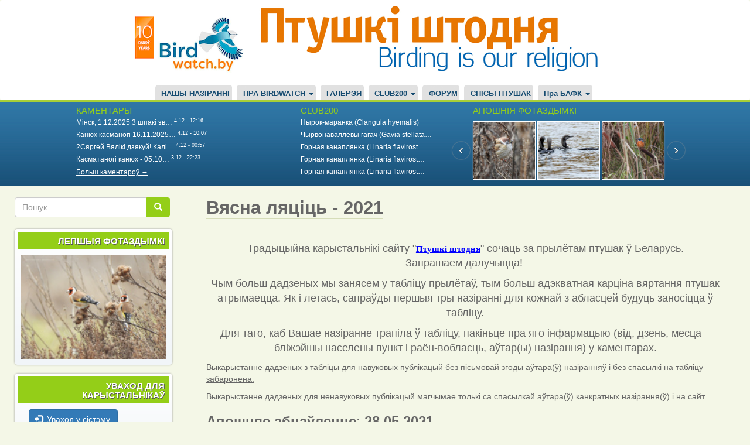

--- FILE ---
content_type: text/html; charset=UTF-8
request_url: https://birdwatch.by/comment/39912
body_size: 27862
content:
<!DOCTYPE html>
<html  lang="be" dir="ltr" prefix="og: https://ogp.me/ns#">
  <head>
    <meta charset="utf-8" />
<script async src="https://www.googletagmanager.com/gtag/js?id=UA-9209008-1"></script>
<script>window.dataLayer = window.dataLayer || [];function gtag(){dataLayer.push(arguments)};gtag("js", new Date());gtag("set", "developer_id.dMDhkMT", true);gtag("config", "UA-9209008-1", {"groups":"default","page_placeholder":"PLACEHOLDER_page_path"});</script>
<meta name="description" content="Традыцыйна карыстальнікі сайту &quot;Птушкі штодня&quot; сочаць за прылётам птушак ў Беларусь. Запрашаем далучыцца!  Чым больш дадзеных мы занясем у табліцу прылётаў, тым больш адэкватная карціна вяртання птушак атрымаецца. Як і летась, сапраўды першыя тры назіранні для кожнай з абласцей будуць заносіцца ў табліцу. Для таго, каб Вашае назіранне трапіла ў табліцу, пакіньце пра яго інфармацыю (від, дзень, месца – бліжэйшы населены пункт і раён-вобласць, аўтар(ы) назірання) у каментарах. Выкарыстанне дадзеных з табліцы для навуковых публікацый без пісьмовай згоды аўтара(ў) назіранняў і без спасылкі на табліцу забаронена. Выкарыстанне дадзеных для ненавуковых публікацый магчымае толькі са спасылкай аўтара(ў) канкрэтных назірання(ў) і на сайт. Апошняе абнаўленне: 28.05.2021   Вясна-2020 Вясна-2019 ВЯСНА-2018 Вясна-2017  ВЯСНА-2016  ВЯСНА-2015   Вясна-2014 Зіма 2011-12 Зіма 2012-13 Зіма 2013-14 Зіма 2014-15 Зіма 2015-16 Зіма 2016-17 Зіма 2017-18 Зіма 2018-19 Зіма 2019-20         Згарнуць/разгарнуць  Брэст ------------ Brest Гродна ------------ Hrodna Мінск ----------- Minsk Гомель ------------ Homiel Віцебск ------------ Vitebsk Магілёў ------------- Mahiloŭ   18.04 Бераставіцкі р-н, Дз.Вінчэўскі і Е.Майсюк     01.05 Лёзненскі р-н, А. Собалеў   04.03 Брэст, Я.Місіюк 28.03 Бярозаўскі р-н, С.Бобель 06.04 Гродзенскі р-н, Дз.Вінчэўскі і Е.Майсюк 03.04 Чэрвенскі р-н, А.Вінчэўскі  02.04 Гомель, С.Бусел 30.03 Магілёў, Д.Захараў 04.04 Бялыніцкі р-н, Д.Захараў 11.04 Лёзненскі р-н, А. Собалеў   04.05 Бераставіцкі р-н, Дз. Вінчэўскі і Е.Майсюк  03.04 Любанскі р-н, А.Барадзін 24.04 Чэрвенскі р-н, А.Вінчэўскі     09.05 Быхаўскі р-н, Д.Захараў Зімавалі Зімавалі 27.03 Чэрвенскі р-н, А.Вінчэўскі   11.04 Лёзненскі р-н, А. Собалеў 26.02 Магілёў, В.Бондар     Зімавалі   24.02 Любанскі р-н, М.Верабей 06.03 Чэрвенскі р-н, А.Вінчэўскі 03.03 Жыткавіцкі, Петрыкаўскі р-ны А.Шэўчык 20.03 Лёзненскі р-н, А. Собалеў   24.02 Камянецкі р-н, В.Пракапчук 06.03 Брэсцкі р-н, Я.Місіюк 06.03 Бераставіцкі р-н, Дз.Вінчэўскі і інш.   06.03 Чэрвенскі р-н, А.Вінчэўскі 27.03 Мінскі р-н, С.Каспяровіч 15.03 Мазырскі р-н, А.Шэўчык 24.03 Лёзненскі р-н, А. Собалеў 15.03 Магілёў, В.Бондар 20.03 Слаўгарадзкі р-н, Д.Захараў 06.03 Брэсцкі р-н, Я.Місіюк 10.03 Бераставіцкі р-н, Дз.Вінчэўскі і Е.Майсюк 27.03 Мінскі р-н, С.Каспяровіч 15.03 Мазырскі р-н, А.Шэўчык 27.03 Лёзненскі р-н, А. Собалеў 15.03 Магілёў, В.Бондар 20.03 Слаўгарадзкі р-н, Д.Захараў 20.02 Бярозаўскі р-н, А.Барадзін 24.02 Камянецкі р-н, В.Пракапчук 06.03 Брэсцкі р-н, Я.Місіюк 21.02 Гродна, Дз.Вінчэўскі 28.02 Бераставіцкі р-н, Дз.Вінчэўскі 27.02 Любанскі р-н, М.Верабей         16.03 Гродзенскі р-н, Дз.Вінчэўскі, Е.Майсюк 26.03 Бераставіцкі р-н, Дз. Вінчэўскі і інш. 27.03 Мінскі р-н, С.Каспяровіч Чэрвенскі р-н, А.Вінчэўскі     11.04 Лёзненскі р-н, А. Собалеў 15.03 Магілёў, В.Бондар 27.03 Бабруйск, А.Барадзін   26.03 Бераставіцкі р-н, Дз. Вінчэўскі і інш. 27.03 Чэрвенскі р-н, А.Вінчэўскі   28.04 Лёзненскі р-н, А. Собалеў 27.03 Бабруйск, А.Барадзін     26.03 Бераставіцкі р-н, Дз. Вінчэўскі і інш.         15.03 Магілёў, В.Бондар 20.03 Слаўгарадзкі р-н, Д.Захараў   16.03 Гродзенскі р-н, Дз.Вінчэўскі, Е.Майсюк 26.03 Бераставіцкі р-н, Дз. Вінчэўскі і інш. 27.03 Чэрвенскі р-н, А.Вінчэўскі     27.03 Бабруйск, А.Барадзін 08.04 Магілёўскі р-н, В.Бондар       11.04 Чэрвенскі р-н, А.Вінчэўскі  02.04 Гомель, С.Бусел   27.03 Бабруйск, А.Барадзін 14.04 Магілёўскі р-н, В.Бондар   26.03 Бераставіцкі р-н, Дз. Вінчэўскі і інш. 03.04 Чэрвенскі р-н, А.Вінчэўскі   24.04 Лёзненскі р-н, А. Собалеў 27.03 Бабруйск, А.Барадзін 14.04 Магілёўскі р-н, В.Бондар 05.03 Брэст, Я.Місіюк 16.03 Гродзенскі р-н, Дз.Вінчэўскі, Е.Майсюк 23.03 Ліда, Ю. Квач 26.03 Бераставіцкі р-н, Дз. Вінчэўскі і інш.       27.03 Бабруйск, А.Барадзін   06.03 Гродзенскі р-н, Дз.Вінчэўскі 23.03 Ліда, Ю. Квач 26.03 Бераставіцкі р-н, Дз. Вінчэўскі і інш.   27.03 Чэрвенскі р-н, А.Вінчэўскі   11.04 Лёзненскі р-н, А. Собалеў 27.03 Бабруйск, А.Барадзін 24.02 Камянецкі р-н, В.Пракапчук 06.03 Бераставіцкі р-н, Дз.Вінчэўскі і інш.   27.03 Чэрвенскі р-н, А.Вінчэўскі 03.03 Жыткавіцкі, Петрыкаўскі р-ны А.Шэўчык 27.03 Лёзненскі р-н, А. Собалеў 20.03 Магілёўскі р-н, Д.Захараў 24.02 Камянецкі р-н, В.Пракапчук 01.04 Бераставіцкі р-н, Дз.Вінчэўскі 28.03 Чэрвенскі р-н, А.Вінчэўскі   09.04 Лёзненскі р-н, А. Собалеў 02.04 Магілёўскі р-н, Д.Захараў       29.03 Любанскі р-н, М.Верабей  03.04 Салігорскі р-н, А.Барадзін 03.04 Чэрвенскі р-н, А.Вінчэўскі       12.03 Камянецкі р-н, Н.Землянік 26.03 Бяроза, С.Бобель 28.03 Бярозаўскі р-н, С.Бобель   23.03 Свіслацкі р-н, Дз. Шыманчук 26.03 Бераставіцкі р-н, Дз. Вінчэўскі і інш. 27.03 Гродзенскі р-н, С.Чарапіца 22.03 Салігорскі р-н, А.Барадзін 26.03 Нясвіжскі р-н, А.Вінчэўскі і С.Шакала 11.04 Чэрвенскі р-н, А.Вінчэўскі   26.03 Лёзна, А. Собалеў 04.04 Бялыніцкі р-н, Д.Захараў 13.04 Магілёўскі і Бярэзінскі р-ны, А.Башарымава     11.04 Чэрвенскі р-н, А.Вінчэўскі   02.05 Лёзненскі р-н, А. Собалеў 28.04 Магілёўскі р-н, Д.Захараў           10.05 Магілёўскі р-н, В.Бондар         10.04 Лёзненскі р-н, А. Собалеў 09.04 Магілёўскі р-н, В.Бондар           25.04 Магілёўскі р-н, В.Бондар     01.04 Бераставіцкі і Гродзенскі р-н, Дз.Вінчэўскі 02.04 Гродна, С.Чарапіца  03.04 Салігорскі р-н, А.Барадзін   11.04 Чэрвенскі р-н, А.Вінчэўскі   03.04 Полацк, Е.Марчанка 04.04 Лёзненскі р-н, А. Собалеў 20.03 Слаўгарадзкі р-н, Д.Захараў 02.04 Магілёўскі р-н, Д.Захараў   04.05 Бераставіцкі р-н, Дз. Вінчэўскі і Е.Майсюк       28.04 Лёзненскі р-н, А. Собалеў 01.05 Дрыбінскі р-н, Д.Захараў 07.05 Магілёўскі р-н, В.Бондар     02.05 Чэрвенскі р-н, А.Вінчэўскі     11.04 Магілёўскі р-н, В.Бондар               30.03 Гродна, С.Чарапіца       18.04 Лёзненскі р-н, А. Собалеў 31.03 Магілёў, В.Бондар   04.05 Гродзенскі р-н, Дз. Вінчэўскі і Е.Майсюк       11.04 Магілёўскі р-н, В.Бондар     02.05 Чэрвенскі р-н, А.Вінчэўскі                 17.04 Магілёўскі р-н, В.Бондар   11.05 Бераставіцкі р-н, Дз.Вінчэўскі, Е.Майсюк     10.05 Лёзненскі р-н, А. Собалеў 02.05 Клічаўскі р-н, Д.Захараў 09.05 Быхаўскі р-н, Д.Захараў 15.05 Магілёў, Д.Захараў 16.05 Бялыніцкі р-н, Д.Захараў                  03.04 Салігорскі р-н, А.Барадзін       22.04 Бярозаўскі р-н, С.Бобель       01.05 Лёзненскі р-н, А. Собалеў   04.03 Бярозаўскі р-н, С.Бобель 06.03 Брэсцкі р-н, Я.Місіюк 26.02 Гродзенскі р-н, С.Чарапіца 28.02 Бераставіцкі р-н, Дз.Вінчэўскі 27.02 Любанскі р-н, М.Верабей 26.03 Мінскі р-н, С.Каспяровіч     04.04 Бялыніцкі р-н, Д.Захараў 11.04 Магілёўскі р-н, В.Бондар           22.04 Магілёўскі р-н, В.Бондар   04.04 Гродзенскі р-н, С.Чарапіца 26.03 Мінскі р-н, С.Каспяровіч   03.04 Лёзненскі р-н, А. Собалеў   27.03 Брэст, В.Некрашэвіч 21.03 Гродзенскі р-н, С.Чарапіца Бераставіцкі р-н, А.Вінчэўскі і інш. 22.03 Салігорскі р-н, А.Барадзін 03.04 Чэрвенскі р-н, А.Вінчэўскі   27.03 Лёзненскі р-н, А. Собалеў 28.03 Магілёўскі р-н, Д.Захараў               18.04 Бераставіцкі р-н, Дз.Вінчэўскі і Е.Майсюк 11.04 Чэрвенскі р-н, А.Вінчэўскі  31.03 Жыткавіцкі р-н, А.Барадзін   02.04 Магілёўскі р-н, Д.Захараў   18.04 Бераставіцкі р-н, Дз.Вінчэўскі і Е.Майсюк 01.05 Чэрвенскі р-н, А.Вінчэўскі   28.04 Лёзненскі р-н, А. Собалеў       01.05 Чэрвенскі р-н, А.Вінчэўскі         04.04 Гродзенскі р-н, С.Чарапіца 27.03 Любанскі р-н, М.Верабей 03.04 Чэрвенскі р-н, А.Вінчэўскі 17.03 Мазырскі р-н, А.Шэўчык 27.03 Жлобінскі р-н, А.Барадзін 03.04 Лёзненскі р-н, А. Собалеў 02.04 Магілёўскі р-н, Д.Захараў     25.04 Чэрвенскі р-н, А.Вінчэўскі     01.05 Магілёўскі р-н, Д.Захараў     24.04 Чэрвенскі р-н, А.Вінчэўскі         04.04 Гродзенскі р-н, С.Чарапіца 03.04 Чэрвенскі р-н, А.Вінчэўскі  31.03 Жыткавіцкі р-н, А.Барадзін   27.03 Бабруйск, А.Барадзін 02.04 Магілёўскі р-н, Д.Захараў   04.05 Бераставіцкі р-н, Дз. Вінчэўскі і Е.Майсюк 01.05 Чэрвенскі р-н, А.Вінчэўскі     02.05 Магілёўскі р-н, Д.Захараў       17.04 Гомельскі р-н, С.Бусел   17.04 Магілёўскі р-н, Д.Захараў     08.05 Чэрвенскі р-н, А.Вінчэўскі         26.03 Бераставіцкі р-н, Дз. Вінчэўскі і інш. 29.03 Любанскі р-н, М.Верабей 11.04 Чэрвенскі р-н, А.Вінчэўскі  31.03 Жыткавіцкі р-н, А.Барадзін   01.05 Магілёўскі р-н, Д.Захараў 03.03 Столінскі р-н, А.Шэўчык 06.03 Брэсцкі р-н, Я.Місіюк 21.03 Гродзенскі р-н, Дз.Вінчэўскі і інш.    31.03 Жыткавіцкі р-н, А.Барадзін            31.03 Жыткавіцкі р-н, А.Барадзін               02.04 Магілёўскі р-н, Д.Захараў 21.02 Бярозаўскі р-н, С.Бобель 24.02 Камянецкі р-н, В.Пракапчук 06.03 Брэсцкі р-н, Я.Місіюк 26.02 Гродзенскі р-н, С.Чарапіца 06.03 Бераставіцкі р-н, Дз.Вінчэўскі і інш. 14.03 Лідскі р-н, Ю. Квач 26.02 Любанскі р-н, М.Верабей 06.03 Стаўбцоўскіі р-н, А.Барадзін 13.03 Чэрвенскі р-н, А.Вінчэўскі 26.03 Мінскі р-н, С.Каспяровіч 02.03 у многіх раёнах А.Шэўчык 03.03 Лёзненскі р-н, А. Собалеў 08.03 Быхаўскі р-н, Д.Захараў 05.03 Брэст, Я.Місіюк 23.03 Ліда, Ю. Квач     27.03 Лёзненскі р-н, А. Собалеў 15.03 Магілёў, В.Бондар           07.04 Магілёўскі р-н, В.Бондар         28.02 Мозыр, О.Назарчук 03.03 Петрыкаўскі р-н А.Шэўчык 03.04 Лёзненскі р-н, А. Собалеў   05.03 Брэст, Я.Місіюк зімавалі 13.03 Чэрвенскі р-н, А.Вінчэўскі 03.03 Петрыкаўскі р-н А.Шэўчык 03.04 Лёзненскі р-н, А. Собалеў 26.02 Магілёў, В.Бондар 05.03 Брэст, Я.Місіюк 23.03 Ліда, Ю. Квач 26.03 Бераставіцкі р-н, Дз. Вінчэўскі і інш.     26.03 Лёзна, А. Собалеў 26.03 Полацк, Е.Марчанка 15.03 Магілёў, В.Бондар 24.03 Быхаўскі р-н, Д.Захараў   04.05 Гродзенскі р-н, Дз. Вінчэўскі і Е.Майсюк 01.05 Чэрвенскі р-н, А.Вінчэўскі     05.05 Магілёўскі р-н, Д.Захараў   19.04 Гродна, Дз.Вінчэўскі 24.04 Чэрвенскі р-н, А.Вінчэўскі   01.05 Лёзненскі р-н, А. Собалеў 29.04 Быхаўскі р-н, Д.Захараў 01.05 Магілёў, Д.Захараў                 16.03 Бераставіцкі р-н, Дз.Вінчэўскі, Е.Майсюк 26.02 Любанскі р-н, М.Верабей 13.03 Чэрвенскі р-н, А.Вінчэўскі 27.02 Калінкавіцкі р-н А.Шэўчык 27.03 Жлобінскі р-н, А.Барадзін 16.03 Лёзненскі р-н, А. Собалеў   04.03 Бярозаўскі р-н, С.Бобель   02.03 Свіслач, С.Бобель 06.03 Гродзенскі р-н, С.Чарапіца 09.03 Гродна, С.Чарапіца 14.03 Лідскі р-н, Ю. Квач   15.03 Любанскі р-н, М.Верабей 26.03 Мінскі р-н, С.Каспяровіч 03.04 Чэрвенскі р-н, А.Вінчэўскі   27.03 Лёзненскі р-н, А. Собалеў 27.03 Магілёў, Д.Захараў 28.03 Магілёўскі р-н, Д.Захараў     02.05 Чэрвенскі р-н, А.Вінчэўскі       28.04 Брэсцкі р-н, А.Сяргеева 01.05 Гродна, С.Чарапіца 25.04 Чэрвенскі р-н, А.Вінчэўскі 02.05 Мінскі р-н, С.Каспяровіч 07.05 Нясвіж, А. Парэйка   02.05 Полацк, Е.Марчанка 05.05 Лёзненскі р-н, А. Собалеў 25.04 Магілёўскі р-н, Д.Захараў 29.04 Чаўскі р-н, В.Бондар 01.05 Дрыбінскі р-н, Д.Захараў 09.05 Магілёў, Д.Захараў                   08.05 Мінск, М.Львоў 09.05 Мінскі р-н, С.Каспяровіч       09.05 Бяроза, С.Бобель 13.05 Гродна, Дз.Вінчэўскі 12.05 Мінск, С.Каспяровіч   08.05 Гомель, С.Бусел 11.05 Полацк, Е.Марчанка 12.05 Лёзна, А. Собалеў 09.05 Магілёў, Д.Захараў   19.04 Бярозаўскі р-н, С.Бобель   11.04 Чэрвенскі р-н, А.Вінчэўскі   22.04 Лёзненскі р-н, А. Собалеў 25.04 Быхаўскі р-н, Д.Захараў 29.04 Чаўскі р-н, В.Бондар 24.04 Бярозаўскі р-н, С.Бобель 19.04 Гродна, Дз.Вінчэўскі     21.04 Лёзна, А. Собалеў 20.04 Чаўскі р-н, У.Бондар 01.05 Магілёў, Д.Захараў 12.05 Брэсцкі р-н, А.Сяргеева 15.05 Бяроза, С.Бобель   01.05 Чэрвенскі р-н, А.Вінчэўскі     11.05 Магілёў, Д.Захараў 16.05 Бялыніцкі р-н, Д.Захараў   17.05 Гродна, Дз.Вінчэўскі       09.05 Быхаўскі р-н, Д.Захараў     24.03 Мінскі р-н, С.Каспяровіч 10.04 Рэчыцкі р-н, С.Бусел 20.03 Лёзненскі р-н, А. Собалеў 27.03 Полацк, Е.Марчанка 26.03 Магілёў, Д.Захараў         08.04 Лёзна, А. Собалеў 03.04 Магілёўскі р-н, Д.Захараў 12.03 Камянецкі р-н, В.Пракапчук 14.03 Гродзенскі р-н, С.Чарапіца 16.03 Ліда, Ю. Квач 27.03 Мінск, А.Барадзін 03.04 Чэрвенскі р-н, А.Вінчэўскі   03.04 Лёзненскі р-н, А. Собалеў 23.03 Магілёўскі р-н, Д.Захараў 27.03 Магілёў, Д.Захараў Зімавалі 22.02 Бяроза, С.Бобель 24.02 Камянецкі р-н, В.Пракапчук   26.02 Гродзенскі р-н, С.Чарапіца 27.02 Гродна, Дз.Вінчэўскі 28.02 Бераставіцкі р-н, Дз.Вінчэўскі Ліда, Ю.Квач 26.03 Мінскі р-н, Ю.Суягіна 26.03 Мінск, С.Каспяровіч 01.03 Мозыр, О.Назарчук 14.03 Гомель, С.Бусел 24.03 Полацк, Е.Марчанка 08.03 Магілёўскі р-н, Д.Захараў 13.03 Магілёў, Д.Захараў 06.05 Брэст, В.Некрашэвіч   28.05 Бяроза, С.Бобель   08.05 Чэрвенскі р-н, А.Вінчэўскі     09.05 Магілёў, Д.Захараў 18.05 Магілёўскі р-н, В.Бондар 06.05 Брэст, В.Некрашэвіч 01.05 Гродна, С.Чарапіца 02.05 Мінск, М.Львоў 02.05 Рэчыцкі р-н, С.Бусел 30.04 Лёзна, А. Собалеў 29.04 Чаўскі р-н, В.Бондар 01.05 Магілёў, Д.Захараў       02.05 Гомель, С.Бандарэнка   14.05 Магілёўскі р-н, В.Бондар 06.05 Брэст, В.Некрашэвіч         21.05 Магілёўскі р-н, В.Бондар   03.04 Гродзенскі р-н, С.Чарапіца 03.04 Чэрвенскі р-н, А.Вінчэўскі 10.04 Мінск, А.Башарымава 08.04 Гомель, С.Бусел 03.04 Лёзна, А. Собалеў 03.04 Магілёў, Д.Захараў 04.04 Бялыніцкі р-н, Д.Захараў 07.04 Магілёўскі р-н, В.Бондар       30.04 Гродна, С.Чарапіца 01.05 Чэрвенскі р-н, А.Вінчэўскі 08.05 Мінск, М.Львоў   06.05 Лёзна, А. Собалеў 01.05 Магілёў, Д.Захараў       22.04 Гомель, С.Бусел 16.04 Лёзна, А. Собалеў 22.04 Магілёўскі р-н, В.Бондар 27.03 Брэст, В.Некрашэвіч 11.04 Бяроза, С.Бобель 01.04 Бераставіцкі р-н, Дз.Вінчэўскі 04.04 Гродна, Дз.Вінчэўскі 31.03 Любанскі р-н, М.Верабей 17.04 Гомельскі р-н, С.Бусел 08.04 Лёзна, А. Собалеў 10.04 Клічаўскі р-н, Д.Захараў 09.04 Магілёў, Д.Захараў           24.04 Лёзна, А. Собалеў 24.04 Магілёў, Д.Захараў   04.05 Бераставіцкі і Гродзенскі р-ны, Дз. Вінчэўскі і Е.Майсюк       02.05 Рэчыцкі р-н, С.Бусел 02.05 Лёзненскі р-н, А. Собалеў 01.05 Дрыбінскі р-н, Д.Захараў 02.05 Клічаўскі р-н, Д.Захараў 05.05 Магілёўскі р-н, Д.Захараў 11.04 Бяроза, С.Бобель 06.04 Гродзенскі р-н, Дз.Вінчэўскі і Е.Майсюк  03.04 Любанскі р-н, А.Барадзін   16.04 Лёзна, А. Собалеў     06.05 Гродна, Дз.Вінчэўскі 02.05 Чэрвенскі р-н, А.Вінчэўскі 02.05 Рэчыцкі р-н, С.Бусел 02.05 Полацк, Е.Марчанка 11.05 Лёзненскі р-н, А. Собалеў 16.05 Бялыніцкі р-н, Д.Захараў 18.05 Магілёўскі р-н, В.Бондар 18.03 Кобрын, А.Кальчанка 20.04 Бяроза, С.Бобель 24.04 Гродна, Дз.Вінчэўскі 24.04 Чэрвенскі р-н, А.Вінчэўскі   24.04 Полацк, Е.Марчанка 28.04 Лёзненскі р-н, А. Собалеў 22.04 Магілёўскі р-н, В.Бондар 25.04 Быхаўскі р-н, Д.Захараў 23.04 Бяроза, С.Бобель   28.04 Гродна, Дз.Вінчэўскі 24.04 Чэрвенскі р-н, А.Вінчэўскі 02.05 Мінск, М.Львоў   05.05 Лёзненскі р-н, А. Собалеў 29.04 Бабруйскі р-н, Д.Захараў 30.04 Магілёў, Д.Захараў         10.05 Лёзненскі р-н, А. Собалеў 21.05 Магілёўскі р-н, В.Бондар           22.05 Магілёў, Д.Захараў 15.04 Брэст, В.Некрашэвіч 18.04 Бераставіцкі р-н, Дз.Вінчэўскі і Е.Майсюк     01.05 Лёзненскі р-н, А. Собалеў 25.04 Магілёўскі р-н, Д.Захараў             18.04 Брэст, А.Мініч 04.05 Бераставіцкі і Гродзенскі р-ны, Дз. Вінчэўскі і Е.Майсюк 01.05 Чэрвенскі р-н, А.Вінчэўскі 01.05 Гомель, С.Бусел 11.05 Лёзненскі р-н, А. Собалеў 04.05 Асіповіцкі р-н, Д.Захараў 05.05 Магілёўскі р-н, Д.Захараў   10.05 Гродна, С.Чарапіца                   22.05 Магілёў, Д.Захараў   04.05 Бераставіцкі і Гродзенскі р-ны, Дз. Вінчэўскі і Е.Майсюк 02.05 Чэрвенскі р-н, А.Вінчэўскі   05.05 Лёзна, А. Собалеў 05.05 Магілёўскі р-н, Д.Захараў     12.05 Гродна, Дз.Вінчэўскі     11.05 Лёзненскі р-н, А. Собалеў 15.05 Магілёў, Д.Захараў 15.04 Брэст, В.Некрашэвіч       24.04 Лёзненскі р-н, А. Собалеў 25.04 Магілёўскі р-н і Магілёў, Д.Захараў 27.03 Брэст, В.Некрашэвіч   11.04 Гродзенскі р-н, С.Чарапіца 11.04 Чэрвенскі р-н, А.Вінчэўскі  02.04 Гомель, С.Бусел 13.04 Лёзна, А. Собалеў 07.04 Магілёўскі р-н, В.Бондар 25.04 Брэст, А.Мініч 01.05 Гродна, С.Чарапіца     30.04 Лёзна, А. Собалеў 01.05 Магілёў, Д.Захараў             06.05 Брэст, В.Некрашэвіч   02.05 Мінск, М.Львоў   12.05 Лёзна, А. Собалеў 09.05 Магілёў, Д.Захараў           11.05 Магілёў, Д.Захараў 06.05 Брэст, В.Некрашэвіч 06.05 Гродна, Дз.Вінчэўскі     12.05 Лёзна, А. Собалеў 09.05 Быхаўскі р-н, Д.Захараў 16.05 Бялыніцкі р-н, Д.Захараў 06.05 Брэст, В.Некрашэвіч 29.04 Гродна, Дз.Вінчэўскі   02.05 Мінск, М.Львоў   24.04 Лёзна, А. Собалеў 01.05 Магілёў, В.Бондар 05.05 Магілёўскі р-н, Д.Захараў           03.04 Гродзенскі р-н, С.Чарапіца  03.04 Любанскі р-н, А.Барадзін  31.03 Жыткавіцкі р-н, А.Барадзін 09.04 Лёзненскі р-н, А. Собалеў 07.04 Магілёўскі р-н, В.Бондар   14.03 Гродзенскі р-н, С.Чарапіца 18.03 Іўеўскі р-н, Ю. Квач 10.03 Любанскі р-н, М.Верабей 03.03 Калінкавіцкі р-н А.Шэўчык 27.03 Жлобінскі р-н, А.Барадзін 21.02 Брэсцкі р-н, А.Мініч 24.02 Камянецкі р-н, В.Пракапчук   26.02 Гродна, Дз.Вінчэўскі Гродзенскі р-н, С.Чарапіца 28.02 Бераставіцкі р-н, Дз.Вінчэўскі   25.02 Слуцкі р-н, А.Барадзін 06.03 Чэрвенскі р-н, А.Вінчэўскі 27.02 Жыткавіцкі, Калінкавіцкі, Петрыкаўскі р-ны А.Шэўчык 03.03 Лёзненскі р-н, А. Собалеў 06.03 Магілёўскі р-н, Д.Захараў 13.03 Камянецкі р-н, В.Пракапчук 26.03 Бяроза, С.Бобель 24.03 Гродна, Дз.Вінчэўскі 19.03 Любанскі р-н, М.Верабей 26.03 Нясвіжскі р-н, А.Вінчэўскі і С.Шакала 27.03 Чэрвенскі р-н, А.Вінчэўскі 27.03 Жлобінскі р-н, А.Барадзін 03.04 Лёзненскі р-н, А. Собалеў 20.03 Магілёў, В.Бондар 02.04 Магілёўскі р-н, Д.Захараў 02.05 Бярозаўскі р-н, С.Бобель 25.04 Гродзенскі р-н, С.Чарапіца   01.05 Гомель, С.Бусел 02.05 Лёзненскі р-н, А. Собалеў 25.04 Магілёўскі і Быхаўскі р-ны, Д.Захараў 01.05 Дрыбінскі р-н, Д.Захараў     08.05 Чэрвенскі р-н, А.Вінчэўскі   05.05 Лёзненскі р-н, А. Собалеў 02.05 Клічаўскі р-н, Д.Захараў   04.05 Бераставіцкі р-н, Дз. Вінчэўскі і Е.Майсюк             11.04 Гродзенскі р-н, С.Чарапіца     22.04 Лёзненскі р-н, А. Собалеў 17.04 Магілёўскі р-н, В.Бондар, Д.Захараў   03.04 Гродзенскі р-н, С.Чарапіца   27.03 Жлобінскі р-н, А.Барадзін 02.05 Лёзненскі р-н, А. Собалеў 08.04 Магілёўскі р-н, В.Бондар        31.03 Жыткавіцкі р-н, А.Барадзін 17.04 Лёзненскі р-н, А. Собалеў   22.03 Бяроза, С.Бобель Каменец, А.Кузьміцкі 14.03 Гродзенскі р-н, С.Чарапіца 23.03 Гродна, Дз.Вінчэўскі   27.03 Мінскі р-н, С.Каспяровіч 03.04 Чэрвенскі р-н, А.Вінчэўскі 03.03 Калінкавіцкі р-н А.Шэўчык  01.04 Гомельскі р-н, С.Бусел 01.04 Полацк, Е.Марчанка Лёзна, А. Собалеў 27.03 Магілёў, Д.Захараў 02.04 Магілёўскі р-н, Д.Захараў   07.04 Гродна, Дз.Вінчэўскі       24.04 Лёзна, А. Собалеў 20.04 Магілёў, Д.Захараў 04.03 Бярозаўскі р-н, С.Бобель         06.03 Магілёўскі р-н, Д.Захараў         16.05 Лёзна, А. Собалеў 16.05 Магілёў, В.Бондар 16.05 Бялыніцкі р-н, Д.Захараў                 16.03 Бераставіцкі р-н, Дз.Вінчэўскі, Е.Майсюк       03.04 Лёзненскі р-н, А. Собалеў 06.03 Магілёўскі р-н, Д.Захараў    Умоўныя абазначэнні:  - новае назіранне,  - першая рэгістрацыя,  - другая рэгістрацыя,  - трэцяя рэгістрацыя,  - адзначаны на зімоўцы,  - першая рэгістрацыя была ў лютым (магчыма на зімоўцы) ,   - першая рэгістрацыя была ў сакавіку,  - першая рэгістрацыя была ў красавіку,  - першая рэгістрацыя была ў траўні. Вашыя пажаданні і заўвагі па напаўненню табліцы пакідайце калі ласка ў каментарах, ці пішыце Harrier@tut.by Вы можаце размясціць банэр на сваім сайце ці блогу. А таксама выкрыстоўваць дадзены банэр як userbar на форуме, проста ўставіўшы гэты код [url=http://birdwatch.by/vyasna2020][img]http://birdwatch.by/files/fckeditor…]  " />
<meta property="og:site_name" content="birdwatch.by" />
<meta property="og:title" content="Вясна ляціць - 2021" />
<meta name="twitter:card" content="summary_large_image" />
<meta name="Generator" content="Drupal 9 (https://www.drupal.org)" />
<meta name="MobileOptimized" content="width" />
<meta name="HandheldFriendly" content="true" />
<meta name="viewport" content="width=device-width, initial-scale=1.0" />
<link rel="icon" href="/sites/default/files/bird.png" type="image/png" />
<link rel="canonical" href="https://birdwatch.by/vyasna2021" />
<link rel="shortlink" href="https://birdwatch.by/node/15955" />
<script>window.a2a_config=window.a2a_config||{};a2a_config.callbacks=[];a2a_config.overlays=[];a2a_config.templates={};</script>

    <title>Вясна ляціць - 2021</title>
    <link rel="stylesheet" media="all" href="/core/modules/system/css/components/align.module.css?t6n6hb" />
<link rel="stylesheet" media="all" href="/core/modules/system/css/components/fieldgroup.module.css?t6n6hb" />
<link rel="stylesheet" media="all" href="/core/modules/system/css/components/container-inline.module.css?t6n6hb" />
<link rel="stylesheet" media="all" href="/core/modules/system/css/components/clearfix.module.css?t6n6hb" />
<link rel="stylesheet" media="all" href="/core/modules/system/css/components/details.module.css?t6n6hb" />
<link rel="stylesheet" media="all" href="/core/modules/system/css/components/hidden.module.css?t6n6hb" />
<link rel="stylesheet" media="all" href="/core/modules/system/css/components/item-list.module.css?t6n6hb" />
<link rel="stylesheet" media="all" href="/core/modules/system/css/components/js.module.css?t6n6hb" />
<link rel="stylesheet" media="all" href="/core/modules/system/css/components/nowrap.module.css?t6n6hb" />
<link rel="stylesheet" media="all" href="/core/modules/system/css/components/position-container.module.css?t6n6hb" />
<link rel="stylesheet" media="all" href="/core/modules/system/css/components/progress.module.css?t6n6hb" />
<link rel="stylesheet" media="all" href="/core/modules/system/css/components/reset-appearance.module.css?t6n6hb" />
<link rel="stylesheet" media="all" href="/core/modules/system/css/components/resize.module.css?t6n6hb" />
<link rel="stylesheet" media="all" href="/core/modules/system/css/components/sticky-header.module.css?t6n6hb" />
<link rel="stylesheet" media="all" href="/core/modules/system/css/components/system-status-counter.css?t6n6hb" />
<link rel="stylesheet" media="all" href="/core/modules/system/css/components/system-status-report-counters.css?t6n6hb" />
<link rel="stylesheet" media="all" href="/core/modules/system/css/components/system-status-report-general-info.css?t6n6hb" />
<link rel="stylesheet" media="all" href="/core/modules/system/css/components/tablesort.module.css?t6n6hb" />
<link rel="stylesheet" media="all" href="/core/modules/system/css/components/tree-child.module.css?t6n6hb" />
<link rel="stylesheet" media="all" href="/core/modules/views/css/views.module.css?t6n6hb" />
<link rel="stylesheet" media="all" href="/modules/addtoany/css/addtoany.css?t6n6hb" />
<link rel="stylesheet" media="all" href="/modules/jcarousel/skins/default/jcarousel-default.css?t6n6hb" />
<link rel="stylesheet" media="all" href="https://birdwatch.by/files/bootstrap.css" />
<link rel="stylesheet" media="all" href="https://birdwatch.by/files/drupal-bootstrap.css" />
<link rel="stylesheet" media="all" href="/themes/birdwatch/css/style.css?t6n6hb" />

    
  </head>
  <body class="path-node page-node-type-page has-glyphicons">
    <a href="#main-content" class="visually-hidden focusable skip-link">
      Перайсці да асноўнага змесціва
    </a>
    
      <div class="dialog-off-canvas-main-canvas" data-off-canvas-main-canvas>
              <header class="navbar navbar-default container-fluid" id="navbar" role="banner">
      <div class="navbar-header">
          <div class="region region-navigation">
          <a class="logo navbar-btn pull-left" href="/index.php/" title="Галоўная" rel="home">
      <img src="/sites/default/files/birdwatch-2009-19.png" alt="Галоўная" />
    </a>
  
<img class="top-banner" src="/themes/birdwatch/css/images/apb_newbanner.png" alt="Birding is our religion" />

  
  </div>

                <button type="button" class="navbar-toggle" data-toggle="collapse" data-target=".navbar-collapse">
          <span class="sr-only">Toggle navigation</span>
          <span class="icon-bar"></span>
          <span class="icon-bar"></span>
          <span class="icon-bar"></span>
        </button>
      </div>

                    <div class="navbar-collapse collapse">
            <div class="region region-navigation-collapsible">
    <nav role="navigation" aria-labelledby="block-birdwatch-main-menu-menu" id="block-birdwatch-main-menu">
            <h2 class="sr-only" id="block-birdwatch-main-menu-menu">Main navigation</h2>

      
      <ul class="menu menu--main nav navbar-nav">
                      <li class="first">
                                        <a href="/index.php/naziranni" data-drupal-link-system-path="naziranni">НАШЫ НАЗІРАННІ</a>
              </li>
                      <li class="expanded dropdown">
                                                                    <a href="/index.php/about-this-site" class="dropdown-toggle" data-toggle="dropdown" data-drupal-link-system-path="node/41">ПРА BIRDWATCH <span class="caret"></span></a>
                        <ul class="dropdown-menu">
                      <li class="first">
                                        <a href="/index.php/about-this-site" data-drupal-link-system-path="node/41">Пра гэты сайт</a>
              </li>
                      <li>
                                        <a href="/index.php/faq" data-drupal-link-system-path="node/6">Частые вопросы</a>
              </li>
                      <li>
                                        <a href="/index.php/basic-birdwatch" data-drupal-link-system-path="node/114">1. Основы бёдуотча</a>
              </li>
                      <li class="last">
                                        <a href="/index.php/birds-identification" data-drupal-link-system-path="node/115">2. Определение птиц</a>
              </li>
        </ul>
  
              </li>
                      <li>
                                        <a href="/index.php/gallery" data-drupal-link-system-path="node/9759">ГАЛЕРЭЯ</a>
              </li>
                      <li class="expanded dropdown">
                                                                    <a href="/index.php/page/club200" class="dropdown-toggle" data-toggle="dropdown" data-drupal-link-system-path="page/club200">CLUB200 <span class="caret"></span></a>
                        <ul class="dropdown-menu">
                      <li class="first">
                                        <a href="/index.php/node/1244" data-drupal-link-system-path="node/1244">Статут клуба</a>
              </li>
                      <li>
                                        <a href="/index.php/page/club200" data-drupal-link-system-path="page/club200">Рэдкія назіранні/Rarities</a>
              </li>
                      <li>
                                        <a href="https://wildlifebelarus.org/about/club200/rating">Рэйтынг Клуба200</a>
              </li>
                      <li class="last">
                                        <a href="/index.php/club200/spis" data-drupal-link-system-path="node/5664">Спіс птушак Клуба200</a>
              </li>
        </ul>
  
              </li>
                      <li>
                                        <a href="/index.php/forum" data-drupal-link-system-path="forum">ФОРУМ</a>
              </li>
                      <li>
                                        <a href="/index.php/vysnachalnik" data-drupal-link-system-path="node/9760">СПІСЫ ПТУШАК</a>
              </li>
                      <li class="expanded dropdown last">
                                                                    <a href="/index.php/bofk" title="Пра БАФК" class="dropdown-toggle" data-toggle="dropdown" data-drupal-link-system-path="node/2122">Пра БАФК <span class="caret"></span></a>
                        <ul class="dropdown-menu">
                      <li class="first">
                                        <a href="/index.php/bofk" data-drupal-link-system-path="node/2122">Пра БАФК</a>
              </li>
                      <li>
                                        <a href="/index.php/spis_bofk" title="Спіс відаў БАФК" data-drupal-link-system-path="node/2123">Спіс відаў БАФК</a>
              </li>
                      <li>
                                        <a href="/index.php/trebovaniya" title="Патрабаванні БАФК" data-drupal-link-system-path="node/2124">Патрабаванні БАФК</a>
              </li>
                      <li class="last">
                                        <a href="/index.php/rashenni-bafk" data-drupal-link-system-path="node/18940">Рашэнні БАФК</a>
              </li>
        </ul>
  
              </li>
        </ul>
  

  </nav>

  </div>

        </div>
          </header>
  
  <div role="main" class="main-container container-fluid js-quickedit-main-content">
    <div class="row">

                              <div class="col-sm-12" role="heading">
              <div class="region region-header">
    <section class="views-element-container col-sm-4 block block-views block-views-blockcomments-recent-block-1 clearfix" id="block-views-block-comments-recent-block-1">
  
      <h2 class="block-title">КАМЕНТАРЫ</h2>
    

      <div class="form-group"><div class="view view-comments-recent view-id-comments_recent view-display-id-block_1 js-view-dom-id-514ba1846294b0848f28c1181a7dc441a3fd0ad9c58ec9e4b009d119f6ca86e0">
  
    
      
      <div class="view-content">
      <div class="item-list">
  
  <ul>

          <li><span class="views-field views-field-changed"><span class="field-content"><a href="https://birdwatch.by/zima2026/#comment-44898" target="_blank"><a href="/comment/44898" hreflang="be">Мінск, 1.12.2025 3 шпакі зв…</a></a> <sup>4.12 - 12:16</sup></span></span></li>
          <li><span class="views-field views-field-changed"><span class="field-content"><a href="https://birdwatch.by/zima2026/#comment-44897" target="_blank"><a href="/comment/44897" hreflang="be">Канюх касманогi 16.11.2025…</a></a> <sup>4.12 - 10:07</sup></span></span></li>
          <li><span class="views-field views-field-changed"><span class="field-content"><a href="https://birdwatch.by/zima2026/#comment-44896" target="_blank"><a href="/comment/44896" hreflang="be">2Сяргей

Вялікі дзякуй! Калі…</a></a> <sup>4.12 - 00:57</sup></span></span></li>
          <li><span class="views-field views-field-changed"><span class="field-content"><a href="https://birdwatch.by/zima2026/#comment-44895" target="_blank"><a href="/comment/44895" hreflang="be">Касматаногі канюх - 05.10…</a></a> <sup>3.12 - 22:23</sup></span></span></li>
    
  </ul>

</div>

    </div>
  
          <div class="more-link form-group"><a href="/comments">Больш каментароў →</a></div>

      </div>
</div>

  </section>

<section class="views-element-container col-sm-4 block block-views block-views-blockclub200-block-1 clearfix" id="block-views-block-club200-block-1">
  
      <h2 class="block-title">CLUB200</h2>
    

      <div class="form-group"><div class="view view-club200 view-id-club200 view-display-id-block_1 js-view-dom-id-5c3a058011ca6a72b6717b6c633c268573850ac735a74e38c31135df68d8c73c">
  
    
      
      <div class="view-content">
      <div class="item-list">
  
  <ul>

          <li><div class="views-field views-field-title"><span class="field-content"><a href="https://birdwatch.by/club200/19680" target="_blank">Нырок-маранка (Clangula hyemalis)</a></span></div></li>
          <li><div class="views-field views-field-title"><span class="field-content"><a href="https://birdwatch.by/club200/19675" target="_blank">Чырвонаваллёвы гагач (Gavia stellata…</a></span></div></li>
          <li><div class="views-field views-field-title"><span class="field-content"><a href="https://birdwatch.by/club200/19674" target="_blank">Горная канаплянка (Linaria flavirost…</a></span></div></li>
          <li><div class="views-field views-field-title"><span class="field-content"><a href="https://birdwatch.by/club200/19673" target="_blank">Горная канаплянка (Linaria flavirost…</a></span></div></li>
          <li><div class="views-field views-field-title"><span class="field-content"><a href="https://birdwatch.by/club200/19672" target="_blank">Горная канаплянка (Linaria flavirost…</a></span></div></li>
    
  </ul>

</div>

    </div>
  
          </div>
</div>

  </section>

<section class="views-element-container col-sm-4 block block-views block-views-blockheader-last-foro-block-1 clearfix" id="block-views-block-header-last-foro-block-1">
  
      <h2 class="block-title">АПОШНІЯ ФОТАЗДЫМКІ</h2>
    

      <div class="form-group"><div class="view view-header-last-foro view-id-header_last_foro view-display-id-block_1 js-view-dom-id-84469671e457c60bb4bdf25c8819c4e915999098ca93ee559afca45d3454c882">
  
    
      
      <div class="view-content">
      <div class="jcarousel-wrapper jcarousel-visible-3 jcarousel-skin-default jcarousel-horizontal">
    <div class="jcarousel" data-jcarousel="true" data-wrap="both">
    <ul class="jcarousel-container-horizontal">
              <li>
          <div><div><a href="https://birdwatch.by/gallery/harrier/palyavyya-verabi-yaduc-nasenne-kanadzkaga-sumnika" target="_blank">  <img loading="lazy" src="/sites/default/files/styles/107x80/public/public/gallery/2025-12/Passer%20montanus%20VS%20Solidago%20canadensis%20Hrodna%2018-11-2025%20by%20DzVincheuski%2001.JPG?itok=DOlT_dQt" width="107" height="100" alt="палявы верабей" class="img-responsive" />


</a></div></div>
        </li>
              <li>
          <div><div><a href="https://birdwatch.by/gallery/arktous/otryad-chernozobykh-gagar" target="_blank">  <img loading="lazy" src="/sites/default/files/styles/107x80/public/public/gallery/2025-11/IMG_0066-001.jpg?itok=ojpiJ93b" width="107" height="100" alt="Чернозобые гагары." class="img-responsive" />


</a></div></div>
        </li>
              <li>
          <div><div><a href="https://birdwatch.by/gallery/harrier/zimarodak-kali-mary-zbyvayucca" target="_blank">  <img loading="lazy" src="/sites/default/files/styles/107x80/public/public/gallery/2025-11/Alcedo%20atthis%20Nioman%2031-10-2025%20by%20DzVincheuski%2001.JPG?itok=NJRNKrqI" width="107" height="100" alt="зімародак" class="img-responsive" />


</a></div></div>
        </li>
              <li>
          <div><div><a href="https://birdwatch.by/gallery/charapica/malyya-zuyki" target="_blank">  <img loading="lazy" src="/sites/default/files/styles/107x80/public/public/gallery/2025-11/Thinornis%20dubius%202024%20by%20SCharapica%2001.jpg?itok=00vZNfum" width="107" height="100" alt="малы зуёк" class="img-responsive" />


</a></div></div>
        </li>
              <li>
          <div><div><a href="https://birdwatch.by/gallery/arktous/sviyazi-osenyu" target="_blank">  <img loading="lazy" src="/sites/default/files/styles/107x80/public/public/gallery/2025-11/IMG_9125.jpg?itok=STEwjHOw" width="107" height="100" alt="Свиязи." class="img-responsive" />


</a></div></div>
        </li>
              <li>
          <div><div><a href="https://birdwatch.by/gallery/harrier/vyalikaya-sinica-i-krylatka-klyona" target="_blank">  <img loading="lazy" src="/sites/default/files/styles/107x80/public/public/gallery/2025-11/Parus%20major%20%2B%20Hrodna%2021-11-2025%20by%20DzVincheuski%2001.JPG?itok=Nr4IRuHS" width="107" height="100" alt="вялікая сініца" class="img-responsive" />


</a></div></div>
        </li>
              <li>
          <div><div><a href="https://birdwatch.by/gallery/harrier/shchygely-na-volkhakh" target="_blank">  <img loading="lazy" src="/sites/default/files/styles/107x80/public/public/gallery/2025-11/Sunny%20Carduelis%20carduelis%20Hrodna%2001-11-2025%20by%20DzVincheuski%2001.JPG?itok=936kYOSY" width="107" height="100" alt="чорнагаловы шчыгел" class="img-responsive" />


</a></div></div>
        </li>
              <li>
          <div><div><a href="https://birdwatch.by/gallery/charapica/vyalikaya-syamya" target="_blank">  <img loading="lazy" src="/sites/default/files/styles/107x80/public/public/gallery/2025-11/Bison%20bonasus%2009-09-2025%20by%20SCharapica%2001.jpg?itok=FOZQHuLR" width="107" height="100" alt="зубры" class="img-responsive" />


</a></div></div>
        </li>
              <li>
          <div><div><a href="https://birdwatch.by/gallery/harrier/gili-kali-yosc-vybar-chastka-ii" target="_blank">  <img loading="lazy" src="/sites/default/files/styles/107x80/public/public/gallery/2025-11/%D0%93%D1%96%D0%BB%D1%96%20%D1%96%20%D1%96%D1%85%20%D0%B5%D0%B6%D0%B0%20Hrodna%2011-11-2025%20by%20DzVincheuski%2001.JPG?itok=ft6A4Ytl" width="107" height="100" alt="гіль" class="img-responsive" />


</a></div></div>
        </li>
              <li>
          <div><div><a href="https://birdwatch.by/gallery/pva/chernogolovyy-schegol-carduelis-carduelis" target="_blank">  <img loading="lazy" src="/sites/default/files/styles/107x80/public/public/gallery/2025-11/%D0%A7%D0%B5%D1%80%D0%BD%D0%BE%D0%B3%D0%BE%D0%BB.%20%D1%89%D0%B5%D0%B3%D0%BE%D0%BB.jpg?itok=sWYBUZ7G" width="107" height="100" alt="" class="img-responsive" />


</a></div></div>
        </li>
          </ul>
  </div>
      <a data-jcarousel-control="true" data-target="-=1" class="jcarousel-control-prev"  href="#"></a>
    <a data-jcarousel-control="true" data-target="+=1" class="jcarousel-control-next" href="#"></a>
  </div>

    </div>
  
          </div>
</div>

  </section>


  </div>

          </div>
              
            
                  <section class="col-sm-9 col-sm-push-3">

                                      <div class="highlighted">  <div class="region region-highlighted">
    <div data-drupal-messages-fallback class="hidden"></div>
    <h1 class="page-header">
<span>Вясна ляціць - 2021</span>
</h1>


  </div>
</div>
                  
                
                
                
                          <a id="main-content"></a>
            <div class="region region-content">
      <article data-history-node-id="15955" role="article" class="page full clearfix">

  
    

  
  <div class="content">
    
            <div class="field field--name-body field--type-text-with-summary field--label-hidden field--item"><p class="text-align-center"><font size="4"><span lang="BE" xml:lang="BE">Традыцыйна карыстальнікі сайту "</span></font><strong><span style="font-size:11pt"><span style="line-height:115%"><span style="font-family:Calibri,sans-serif"><span lang="EN-US" style="font-family:&quot;Tahoma&quot;,&quot;sans-serif&quot;" xml:lang="EN-US"><a href="https://birdwatch.by/" style="color:blue; text-decoration:underline">Птушкі штодня</a></span></span></span></span></strong><font size="4"><span lang="BE" xml:lang="BE">"</span><strong><span> </span></strong><span lang="BE" xml:lang="BE">сочаць за прылётам птушак ў Беларусь. Запрашаем далучыцца! </span></font></p>

<p class="text-align-center"><font size="4"><span lang="BE" xml:lang="BE">Чым больш дадзеных мы занясем у табліцу прылётаў, тым больш адэкватная карціна вяртання птушак атрымаецца. Як і летась, сапраўды першыя тры назіранні для кожнай з абласцей будуць заносіцца ў табліцу. </span></font></p>

<p class="rteleft text-align-center"><font size="4"><span lang="BE" xml:lang="BE">Для таго, каб Вашае назіранне трапіла ў табліцу, пакіньце пра яго інфармацыю (від, дзень, месца – бліжэйшы населены пункт і раён-вобласць, аўтар(ы) назірання) у каментарах</span><span>.</span></font></p>

<p class="rteleft text-align-left"><u>Выкарыстанне дадзеных з табліцы для навуковых публікацый без пісьмовай згоды аўтара(ў) назіранняў і без спасылкі на табліцу забаронена.</u></p>

<p class="rteleft text-align-left"><u>Выкарыстанне дадзеных для ненавуковых публікацый магчымае толькі са спасылкай аўтара(ў) канкрэтных назірання(ў) і на сайт.</u></p>

<h3 class="rteleft text-align-left"><strong>Апошняе абнаўленне</strong>:<strong> <u>28.05.2021</u></strong></h3>

<p class="rteleft text-align-left"> </p>

<p class="text-align-left"><span style="font-size:11pt"><span style="line-height:115%"><span style="font-family:Calibri,sans-serif"><span lang="BE" style="font-size:14.0pt" xml:lang="BE"><span style="line-height:115%"><span style="font-family:&quot;Tahoma&quot;,&quot;sans-serif&quot;"><a href="https://birdwatch.by/vyasna2020" style="color:blue; text-decoration:underline">Вясна-2020</a></span></span></span></span></span><span style="background:white"><span style="line-height:normal"><span style="font-family:Calibri,sans-serif"><span lang="BE" style="font-size:14.0pt" xml:lang="BE"><span style="font-family:&quot;Tahoma&quot;,&quot;sans-serif&quot;"><span style="color:#566186"> <a href="https://birdwatch.by/vyasna2019" style="color:blue; text-decoration:underline">Вясна-2019</a> </span></span></span></span></span></span><span style="line-height:115%"><span style="font-family:Calibri,sans-serif"><span lang="BE" style="font-size:14.0pt" xml:lang="BE"><span style="line-height:115%"><span style="font-family:&quot;Tahoma&quot;,&quot;sans-serif&quot;"><a href="http://birdwatch.by/vyasna2018" style="color:blue; text-decoration:underline">ВЯСНА-2018</a></span></span></span><b><span lang="BE" style="font-size:14.0pt" xml:lang="BE"><span style="line-height:115%"><span style="font-family:&quot;Tahoma&quot;,&quot;sans-serif&quot;"> </span></span></span></b></span></span></span><a href="http://birdwatch.by/vyasna2017">Вясна-2017</a>  <b><a href="http://birdwatch.by/vyasna2016">ВЯСНА-2016</a>  <a href="http://birdwatch.by/vyasna2015">ВЯСНА-2015</a>   </b><b><a href="http://birdwatch.by/vyasna2014">Вясна-2014</a> </b></p>

<p class="text-align-left"><strong><a href="http://birdwatch.by/zima2012">Зіма 2011-12</a></strong><b> <a href="http://birdwatch.by/zima2013">Зіма 2012-13</a> </b><a href="http://birdwatch.by/zima2014">Зіма 2013-14</a> <a href="http://birdwatch.by/zima2015">Зіма 2014-15</a> <b><a href="http://birdwatch.by/zima2016">Зіма 2015-16</a> </b><a href="http://birdwatch.by/birdwatch.by/zima2017">Зіма 2016-17</a> <b><a href="http://birdwatch.by/zima2018">Зіма 2017-18</a> </b><span style="font-size:11pt"><span style="line-height:115%"><span style="font-family:Calibri,sans-serif"><b><span lang="BE" style="font-size:14.0pt" xml:lang="BE"><span style="line-height:115%"><span style="font-family:&quot;Tahoma&quot;,&quot;sans-serif&quot;"><a href="http://birdwatch.by/zima2019" style="color:blue; text-decoration:underline">Зіма 2018-19</a> </span></span></span></b></span></span><span style="background:white"><span style="line-height:normal"><span style="font-family:Calibri,sans-serif"><b><span lang="BE" style="font-size:14.0pt" xml:lang="BE"><span style="font-family:&quot;Tahoma&quot;,&quot;sans-serif&quot;"><a href="https://birdwatch.by/zima2020" style="color:blue; text-decoration:underline">Зіма 2019-20</a></span></span></b></span></span></span></span></p>

<p class="rtecenter text-align-justify"><a href="http://birdwatch.by/vyasna2016"><img alt="" height="52" src="/files/fckeditor_files/vinikiгг(1).png" width="130" /></a><a href="http://birdwatch.by/vyasna2012"> <img alt="" height="52" src="/files/fckeditor_files/knop2012.png" width="130" /></a><a href="http://birdwatch.by/vyasna2011"> <img alt="" height="52" src="/files/fckeditor_files/viniki.png" width="130" /></a><a href="http://birdwatch.by/node/1303"> <img alt="" height="52" src="/files/fckeditor_files/viniki.gif" width="130" /></a>  </p>

<p class="rtecenter"> </p>

<details open=""><summary>Згарнуць/разгарнуць</summary><table border="1" cellpadding="1" cellspacing="1" height="14381" style="width: 748.6px;" width="656"><tbody><tr><td bgcolor="#ffffcc" style="width: 92px;"> </td>
			<td bgcolor="#ffffcc" style="width: 103px;">
			<p class="rtecenter"><strong>Б</strong><strong>рэст</strong></p>

			<p class="rtecenter"><strong>------------</strong></p>

			<p class="rtecenter"><strong>Brest</strong></p>
			</td>
			<td bgcolor="#ffffcc" style="width: 109px;">
			<p class="rtecenter"><strong>Гродна</strong></p>

			<p class="rtecenter"><strong>------------</strong></p>

			<p class="rtecenter"><strong>Hrodna</strong></p>
			</td>
			<td bgcolor="#ffffcc" style="width: 106px;">
			<p class="rtecenter"><strong>Мінск</strong></p>

			<p class="rtecenter"><strong>-----------</strong></p>

			<p class="rtecenter"><strong>Minsk</strong></p>
			</td>
			<td bgcolor="#ffffcc" style="width: 113px;">
			<p class="rtecenter"><strong>Гомель</strong></p>

			<p class="rtecenter"><strong>------------</strong></p>

			<p class="rtecenter"><strong>Homiel</strong></p>
			</td>
			<td bgcolor="#ffffcc" style="width: 99px;">
			<p class="rtecenter"><strong>Віцебск</strong></p>

			<p class="rtecenter"><strong>------------</strong></p>

			<p class="rtecenter"><strong>Vitebsk</strong></p>
			</td>
			<td bgcolor="#ffffcc" style="width: 98px;">
			<p class="rtecenter"><strong>Магілёў</strong></p>

			<p class="rtecenter"><strong>-------------</strong></p>

			<p class="rtecenter"><strong>Mahiloŭ</strong></p>
			</td>
		</tr><tr><td style="width: 92px;"><img alt="" height="100" ilo-full-src="http://birdwatch.by/files/fckeditor_files/1%D0%A8%D1%8D%D1%80%D0%B0%D1%88%D1%87%D0%BE%D0%BA%D0%B0%D1%8F%20%D0%BA%D0%BE%D1%9E%D1%80%D0%B0.png" src="/files/fckeditor_files/koudra.png" width="90" /></td>
			<td style="width: 103px;"> </td>
			<td style="width: 109px;">
			<p><strong>18.04</strong></p>

			<p>Бераставіцкі р-н,</p>

			<p>Дз.Вінчэўскі і</p>

			<p>Е.Майсюк</p>
			</td>
			<td style="width: 106px;"> </td>
			<td style="width: 113px;">
			<p> </p>
			</td>
			<td style="width: 99px;">
			<p><strong>01.05</strong></p>

			<p>Лёзненскі р-н,</p>

			<p>А. Собалеў</p>
			</td>
			<td style="width: 98px;"> </td>
		</tr><tr><td style="width: 92px;"><img alt="" height="100" ilo-full-src="http://birdwatch.by/files/fckeditor_files/2%D0%92%D1%8F%D0%BB%D1%96%D0%BA%D0%B0%D1%8F%20%D0%BA%D0%BE%D1%9E%D1%80%D0%B0.png" src="/files/fckeditor_files/bigcoudra.png" width="90" /></td>
			<td style="width: 103px;">
			<p><strong>04.03</strong></p>

			<p>Брэст,</p>

			<p>Я.Місіюк</p>

			<p><strong>28.03</strong></p>

			<p>Бярозаўскі р-н,</p>

			<p>С.Бобель</p>
			</td>
			<td style="width: 109px;">
			<p><strong>06.04</strong></p>

			<p>Гродзенскі р-н,</p>

			<p>Дз.Вінчэўскі</p>

			<p>і Е.Майсюк</p>
			</td>
			<td style="width: 106px;">
			<p><strong>03.04</strong></p>

			<p>Чэрвенскі р-н,</p>

			<p>А.Вінчэўскі</p>
			</td>
			<td style="width: 113px;">
			<p> <strong>02.04</strong></p>

			<p>Гомель,</p>

			<p>С.Бусел</p>
			</td>
			<td style="width: 99px;">
			<p><strong>30.03</strong></p>

			<p>Магілёў,</p>

			<p>Д.Захараў</p>

			<p><strong>04.04</strong></p>

			<p>Бялыніцкі р-н,</p>

			<p>Д.Захараў</p>

			<p><strong>11.04</strong></p>

			<p>Лёзненскі р-н,</p>

			<p>А. Собалеў</p>
			</td>
		</tr><tr><td style="width: 92px;"><img alt="" height="100" src="/files/fckeditor_files/podiceps.png" width="90" /></td>
			<td style="width: 103px;">
			<p> </p>
			</td>
			<td style="width: 109px;">
			<p><strong>04.05</strong></p>

			<p>Бераставіцкі р-н,</p>

			<p>Дз. Вінчэўскі</p>

			<p>і Е.Майсюк</p>
			</td>
			<td style="width: 106px;">
			<p> <strong>03.04</strong></p>

			<p><font face="Tahoma, sans-serif"><span style="font-size: 14.6667px; line-height: 16.8667px;">Любанскі р-н,</span></font></p>

			<p><span lang="EN-US" style="font-size:11.0pt" xml:lang="EN-US"><span style="line-height:115%"><span style="font-family:&quot;Tahoma&quot;,&quot;sans-serif&quot;">А.Барадзін</span></span></span></p>

			<p><strong>24.04</strong></p>

			<p>Чэрвенскі р-н,</p>

			<p>А.Вінчэўскі</p>
			</td>
			<td style="width: 113px;">
			<p> </p>
			</td>
			<td style="width: 99px;">
			<p> </p>
			</td>
			<td style="width: 98px;">
			<p><strong>09.05</strong></p>

			<p>Быхаўскі р-н,</p>

			<p>Д.Захараў</p>
			</td>
		</tr><tr><td style="width: 92px;"><img alt="" height="100" ilo-full-src="http://birdwatch.by/files/fckeditor_files/3%D0%91%D0%B0%D0%BA%D0%BB%D0%B0%D0%BD.png" src="/files/fckeditor_files/3Баклан.png" width="90" /></td>
			<td style="width: 103px;">
			<p>Зімавалі</p>
			</td>
			<td style="width: 109px;">Зімавалі</td>
			<td style="width: 106px;">
			<p><strong>27.03</strong></p>

			<p>Чэрвенскі р-н,</p>

			<p>А.Вінчэўскі</p>
			</td>
			<td style="width: 113px;">
			<p> </p>
			</td>
			<td style="width: 99px;">
			<p><strong>11.04</strong></p>

			<p>Лёзненскі р-н,</p>

			<p>А. Собалеў</p>
			</td>
			<td style="width: 98px;">
			<p><strong>26.02</strong></p>

			<p>Магілёў,</p>

			<p>В.Бондар</p>
			</td>
		</tr><tr><td style="width: 92px;"><img alt="" height="100" ilo-full-src="http://birdwatch.by/files/fckeditor_files/4%D0%9B%D0%B5%D0%B1%D0%B5%D0%B4%D0%B7%D1%8C%D0%BA%D0%BB%D1%96%D0%BA%D1%83%D0%BD.png" src="/files/fckeditor_files/4Лебедзьклікун.png" width="90" /></td>
			<td style="width: 103px;">
			<p> </p>

			<p> </p>
			</td>
			<td style="width: 109px;">
			<p>Зімавалі</p>
			</td>
			<td style="width: 106px;">
			<p> </p>

			<p><strong>24.02</strong></p>

			<p>Любанскі р-н,</p>

			<p>М.Верабей</p>

			<p><strong>06.03</strong></p>

			<p>Чэрвенскі р-н,</p>

			<p>А.Вінчэўскі</p>
			</td>
			<td style="width: 113px;">
			<p><strong>03.03</strong></p>

			<p><span lang="EN-US" style="font-size:11.0pt;line-height:&#10;115%;font-family:&quot;Tahoma&quot;,&quot;sans-serif&quot;;mso-fareast-font-family:Calibri;&#10;mso-fareast-theme-font:minor-latin;mso-ansi-language:EN-US;mso-fareast-language:&#10;EN-US;mso-bidi-language:AR-SA;mso-bidi-font-weight:bold" xml:lang="EN-US">Жыткавіцкі, Петрыкаўскі р-ны</span></p>

			<p><span lang="EN-US" style="font-size:11.0pt;line-height:&#10;115%;font-family:&quot;Tahoma&quot;,&quot;sans-serif&quot;;mso-fareast-font-family:Calibri;&#10;mso-fareast-theme-font:minor-latin;mso-ansi-language:EN-US;mso-fareast-language:&#10;EN-US;mso-bidi-language:AR-SA;mso-bidi-font-weight:bold" xml:lang="EN-US">А.Шэўчык</span></p>
			</td>
			<td style="width: 99px;">
			<p><strong>20.03</strong></p>

			<p>Лёзненскі р-н,</p>

			<p>А. Собалеў</p>
			</td>
			<td style="width: 98px;"> </td>
		</tr><tr><td style="width: 92px;"><img alt="" height="100" ilo-full-src="http://birdwatch.by/files/fckeditor_files/5%D0%93%D1%83%D0%BC%D0%B5%D0%BD%D0%BD%D1%96%D1%86%D0%B0.png" src="/files/fckeditor_files/5Гуменніца.png" width="90" /></td>
			<td style="width: 103px;">
			<p><strong>24.02</strong></p>

			<p>Камянецкі р-н,</p>

			<p>В.Пракапчук</p>

			<p><strong>06.03</strong></p>

			<p>Брэсцкі р-н,</p>

			<p>Я.Місіюк</p>
			</td>
			<td style="width: 109px;">
			<p><strong>06.03</strong></p>

			<p>Бераставіцкі р-н,</p>

			<p>Дз.Вінчэўскі і інш.</p>
			</td>
			<td style="width: 106px;">
			<p> </p>

			<p><strong>06.03</strong></p>

			<p>Чэрвенскі р-н,</p>

			<p>А.Вінчэўскі</p>

			<p><strong>27.03</strong></p>

			<p>Мінскі р-н,</p>

			<p>С.Каспяровіч</p>
			</td>
			<td style="width: 113px;">
			<p><strong>15.03</strong></p>

			<p><span lang="EN-US" style="font-size:11.0pt" xml:lang="EN-US"><span style="line-height:115%"><span style="font-family:&quot;Tahoma&quot;,&quot;sans-serif&quot;">Мазырскі р-н,</span></span></span></p>

			<p><span lang="EN-US" style="font-size:11.0pt" xml:lang="EN-US"><span style="line-height:115%"><span style="font-family:&quot;Tahoma&quot;,&quot;sans-serif&quot;">А.Шэўчык</span></span></span></p>
			</td>
			<td style="width: 99px;">
			<p><strong>24.03</strong></p>

			<p>Лёзненскі р-н,</p>

			<p>А. Собалеў</p>
			</td>
			<td style="width: 98px;">
			<p><strong>15.03</strong></p>

			<p>Магілёў,</p>

			<p>В.Бондар</p>

			<p><strong>20.03</strong></p>

			<p>Слаўгарадзкі р-н,</p>

			<p>Д.Захараў</p>
			</td>
		</tr><tr><td style="width: 92px;"><img alt="" height="100" ilo-full-src="http://birdwatch.by/files/fckeditor_files/6%D0%91%D0%B5%D0%BB%D0%B0%D0%BB%D0%BE%D0%B1%D0%B0%D1%8F.png" src="/files/fckeditor_files/6Белалобая.png" width="90" /></td>
			<td style="width: 103px;">
			<p><strong>06.03</strong></p>

			<p>Брэсцкі р-н,</p>

			<p>Я.Місіюк</p>
			</td>
			<td style="width: 109px;">
			<p><strong>10.03</strong></p>

			<p>Бераставіцкі р-н,</p>

			<p>Дз.Вінчэўскі</p>

			<p>і Е.Майсюк</p>
			</td>
			<td style="width: 106px;">
			<p><strong>27.03</strong></p>

			<p>Мінскі р-н,</p>

			<p>С.Каспяровіч</p>
			</td>
			<td style="width: 113px;">
			<p><strong>15.03</strong></p>

			<p><span lang="EN-US" style="font-size:11.0pt" xml:lang="EN-US"><span style="line-height:115%"><span style="font-family:&quot;Tahoma&quot;,&quot;sans-serif&quot;">Мазырскі р-н,</span></span></span></p>

			<p><span lang="EN-US" style="font-size:11.0pt" xml:lang="EN-US"><span style="line-height:115%"><span style="font-family:&quot;Tahoma&quot;,&quot;sans-serif&quot;">А.Шэўчык</span></span></span></p>
			</td>
			<td style="width: 99px;">
			<p><strong>27.03</strong></p>

			<p>Лёзненскі р-н,</p>

			<p>А. Собалеў</p>
			</td>
			<td style="width: 98px;">
			<p><strong>15.03</strong></p>

			<p>Магілёў,</p>

			<p>В.Бондар</p>

			<p><strong>20.03</strong></p>

			<p>Слаўгарадзкі р-н,</p>

			<p>Д.Захараў</p>
			</td>
		</tr><tr><td style="width: 92px;"><img alt="" height="100" ilo-full-src="http://birdwatch.by/files/fckeditor_files/7%D0%A8%D1%8D%D1%80%D0%B0%D1%8F%20%D0%B3%D1%83%D1%81%D1%8C.png" src="/files/fckeditor_files/7Шэрая гусь.png" width="90" /></td>
			<td style="width: 103px;">
			<p><strong>20.02</strong></p>

			<p>Бярозаўскі р-н,</p>

			<p>А.Барадзін</p>

			<p><strong>24.02</strong></p>

			<p>Камянецкі р-н,</p>

			<p>В.Пракапчук</p>

			<p><strong>06.03</strong></p>

			<p>Брэсцкі р-н,</p>

			<p>Я.Місіюк</p>
			</td>
			<td style="width: 109px;">
			<p><strong>21.02</strong></p>

			<p>Гродна,</p>

			<p>Дз.Вінчэўскі</p>

			<p><strong>28.02</strong></p>

			<p>Бераставіцкі р-н,</p>

			<p>Дз.Вінчэўскі</p>
			</td>
			<td style="width: 106px;">
			<p><strong>27.02</strong></p>

			<p>Любанскі р-н,</p>

			<p>М.Верабей</p>
			</td>
			<td style="width: 113px;">
			<p> </p>
			</td>
			<td style="width: 99px;">
			<p> </p>
			</td>
			<td style="width: 98px;"> </td>
		</tr><tr><td style="width: 92px;"><img alt="" height="100" ilo-full-src="http://birdwatch.by/files/fckeditor_files/8%D0%9A%D0%B0%D1%87%D0%BA%D0%B0%D1%81%D0%B2%D1%96%D1%86%D1%8C%D0%B2%D0%B0.png" src="/files/fckeditor_files/8Качкасвіцьва.png" width="90" /></td>
			<td style="width: 103px;">
			<p> </p>
			</td>
			<td style="width: 109px;">
			<p><strong>16.03</strong></p>

			<p>Гродзенскі р-н,</p>

			<p>Дз.Вінчэўскі,</p>

			<p>Е.Майсюк</p>

			<p><strong>26.03</strong></p>

			<p>Бераставіцкі р-н,</p>

			<p>Дз. Вінчэўскі і інш.</p>
			</td>
			<td style="width: 106px;">
			<p><strong>27.03</strong></p>

			<p>Мінскі р-н,</p>

			<p>С.Каспяровіч</p>

			<p>Чэрвенскі р-н,</p>

			<p>А.Вінчэўскі</p>

			<p> </p>
			</td>
			<td style="width: 113px;">
			<p> </p>
			</td>
			<td style="width: 99px;">
			<p><strong>11.04</strong></p>

			<p>Лёзненскі р-н,</p>

			<p>А. Собалеў</p>
			</td>
			<td style="width: 98px;">
			<p><strong>15.03</strong></p>

			<p>Магілёў,</p>

			<p>В.Бондар</p>

			<p><strong>27.03</strong></p>

			<p>Бабруйск,</p>

			<p>А.Барадзін</p>
			</td>
		</tr><tr><td style="width: 92px;"><img alt="" height="100" ilo-full-src="http://birdwatch.by/files/fckeditor_files/9%D0%9A%D0%B0%D1%87%D0%BA%D0%B0%D0%BD%D0%B5%D1%80%D0%B0%D0%B7%D0%BD%D1%8F.png" src="/files/fckeditor_files/9Качканеразня.png" width="90" /></td>
			<td style="width: 103px;">
			<p> </p>
			</td>
			<td style="width: 109px;">
			<p><strong>26.03</strong></p>

			<p>Бераставіцкі р-н,</p>

			<p>Дз. Вінчэўскі і інш.</p>
			</td>
			<td style="width: 106px;">
			<p><strong>27.03</strong></p>

			<p>Чэрвенскі р-н,</p>

			<p>А.Вінчэўскі</p>
			</td>
			<td style="width: 113px;">
			<p> </p>
			</td>
			<td style="width: 99px;">
			<p><strong>28.04</strong></p>

			<p>Лёзненскі р-н,</p>

			<p>А. Собалеў</p>
			</td>
			<td style="width: 98px;">
			<p><strong>27.03</strong></p>

			<p>Бабруйск,</p>

			<p>А.Барадзін</p>
			</td>
		</tr><tr><td style="width: 92px;"><img alt="" height="100" ilo-full-src="http://birdwatch.by/files/fckeditor_files/10%D0%9A%D0%B0%D1%87%D0%BA%D0%B0%D1%86%D1%8B%D1%80%D0%B0%D0%BD%D0%BA%D0%B0.png" src="/files/fckeditor_files/10Качкацыранка.png" width="90" /></td>
			<td style="width: 103px;">
			<p> </p>

			<p> </p>
			</td>
			<td style="width: 109px;">
			<p><strong>26.03</strong></p>

			<p>Бераставіцкі р-н,</p>

			<p>Дз. Вінчэўскі і інш.</p>
			</td>
			<td style="width: 106px;">
			<p> </p>

			<p> </p>
			</td>
			<td style="width: 113px;">
			<p> </p>
			</td>
			<td style="width: 99px;">
			<p> </p>
			</td>
			<td style="width: 98px;">
			<p><strong>15.03</strong></p>

			<p>Магілёў,</p>

			<p>В.Бондар</p>

			<p><strong>20.03</strong></p>

			<p>Слаўгарадзкі р-н,</p>

			<p>Д.Захараў</p>
			</td>
		</tr><tr><td style="width: 92px;"><img alt="" height="100" ilo-full-src="http://birdwatch.by/files/fckeditor_files/11%D1%88%D1%8B%D0%BB%D0%B0%D1%85%D0%B2%D0%BE%D1%81%D1%82%D0%BA%D0%B0.png" src="/files/fckeditor_files/11шылахвостка.png" width="90" /></td>
			<td style="width: 103px;">
			<p> </p>
			</td>
			<td style="width: 109px;">
			<p><strong>16.03</strong></p>

			<p>Гродзенскі р-н,</p>

			<p>Дз.Вінчэўскі,</p>

			<p>Е.Майсюк</p>

			<p><strong>26.03</strong></p>

			<p>Бераставіцкі р-н,</p>

			<p>Дз. Вінчэўскі і інш.</p>
			</td>
			<td style="width: 106px;">
			<p><strong>27.03</strong></p>

			<p>Чэрвенскі р-н,</p>

			<p>А.Вінчэўскі</p>
			</td>
			<td style="width: 113px;">
			<p> </p>
			</td>
			<td style="width: 99px;">
			<p> </p>
			</td>
			<td style="width: 98px;">
			<p><strong>27.03</strong></p>

			<p>Бабруйск,</p>

			<p>А.Барадзін</p>

			<p><strong>08.04</strong></p>

			<p>Магілёўскі р-н,</p>

			<p>В.Бондар</p>
			</td>
		</tr><tr><td style="width: 92px;"><img alt="" height="100" ilo-full-src="http://birdwatch.by/files/fckeditor_files/12%D0%BA%D0%B0%D1%87%D0%BA%D0%B0%D1%87%D1%8B%D1%80%D0%BA%D0%B0.png" src="/files/fckeditor_files/12качкачырка.png" width="90" /></td>
			<td style="width: 103px;">
			<p> </p>

			<p> </p>
			</td>
			<td style="width: 109px;">
			<p> </p>
			</td>
			<td style="width: 106px;">
			<p><strong>11.04</strong></p>

			<p>Чэрвенскі р-н,</p>

			<p>А.Вінчэўскі</p>
			</td>
			<td style="width: 113px;">
			<p> <strong>02.04</strong></p>

			<p>Гомель,</p>

			<p>С.Бусел</p>
			</td>
			<td style="width: 99px;">
			<p> </p>
			</td>
			<td style="width: 98px;">
			<p><strong>27.03</strong></p>

			<p>Бабруйск,</p>

			<p>А.Барадзін</p>

			<p><strong>14.04</strong></p>

			<p>Магілёўскі р-н,</p>

			<p>В.Бондар</p>
			</td>
		</tr><tr><td style="width: 92px;"><img alt="" height="100" ilo-full-src="http://birdwatch.by/files/fckeditor_files/13%D0%9B%D0%B0%D0%BF%D0%B0%D0%BD%D0%BE%D1%81%D0%BA%D0%B0.png" src="/files/fckeditor_files/13Лапаноска.png" width="90" /></td>
			<td style="width: 103px;">
			<p> </p>
			</td>
			<td style="width: 109px;">
			<p><strong>26.03</strong></p>

			<p>Бераставіцкі р-н,</p>

			<p>Дз. Вінчэўскі і інш.</p>
			</td>
			<td style="width: 106px;">
			<p><strong>03.04</strong></p>

			<p>Чэрвенскі р-н,</p>

			<p>А.Вінчэўскі</p>
			</td>
			<td style="width: 113px;">
			<p> </p>
			</td>
			<td style="width: 99px;">
			<p><strong>24.04</strong></p>

			<p>Лёзненскі р-н,</p>

			<p>А. Собалеў</p>
			</td>
			<td style="width: 98px;">
			<p><strong>27.03</strong></p>

			<p>Бабруйск,</p>

			<p>А.Барадзін</p>

			<p><strong>14.04</strong></p>

			<p>Магілёўскі р-н,</p>

			<p>В.Бондар</p>
			</td>
		</tr><tr><td style="width: 92px;"><img alt="" height="100" ilo-full-src="http://birdwatch.by/files/fckeditor_files/14%D0%9D%D1%8B%D1%80%D0%BE%D0%BA%D0%A1%D1%96%D0%B2%D0%B0%D0%BA.png" src="/files/fckeditor_files/14НырокСівак.png" width="90" /></td>
			<td style="width: 103px;">
			<p><strong>05.03</strong></p>

			<p>Брэст,</p>

			<p>Я.Місіюк</p>
			</td>
			<td style="width: 109px;">
			<p><strong>16.03</strong></p>

			<p>Гродзенскі р-н,</p>

			<p>Дз.Вінчэўскі,</p>

			<p>Е.Майсюк</p>

			<p><strong>23.03</strong></p>

			<p>Ліда,</p>

			<p>Ю. Квач</p>

			<p><strong>26.03</strong></p>

			<p>Бераставіцкі р-н,</p>

			<p>Дз. Вінчэўскі і інш.</p>
			</td>
			<td style="width: 106px;">
			<p> </p>
			</td>
			<td style="width: 113px;">
			<p> </p>
			</td>
			<td style="width: 99px;">
			<p> </p>
			</td>
			<td style="width: 98px;">
			<p><strong>27.03</strong></p>

			<p>Бабруйск,</p>

			<p>А.Барадзін</p>
			</td>
		</tr><tr><td style="width: 92px;"><img alt="" height="100" ilo-full-src="http://birdwatch.by/files/fckeditor_files/15%D0%A7%D1%83%D0%B1%D0%B0%D1%82%D1%8B%20%D0%BD%D1%8B%D1%80%D0%BE%D0%BA.png" src="/files/fckeditor_files/15Чубаты нырок.png" width="90" /></td>
			<td style="width: 103px;">
			<p> </p>
			</td>
			<td style="width: 109px;">
			<p><strong>06.03</strong></p>

			<p>Гродзенскі р-н,</p>

			<p>Дз.Вінчэўскі</p>

			<p><strong>23.03</strong></p>

			<p>Ліда,</p>

			<p>Ю. Квач</p>

			<p><strong>26.03</strong></p>

			<p>Бераставіцкі р-н,</p>

			<p>Дз. Вінчэўскі і інш.</p>
			</td>
			<td style="width: 106px;">
			<p> </p>

			<p><strong>27.03</strong></p>

			<p>Чэрвенскі р-н,</p>

			<p>А.Вінчэўскі</p>
			</td>
			<td style="width: 113px;">
			<p> </p>
			</td>
			<td style="width: 99px;">
			<p><strong>11.04</strong></p>

			<p>Лёзненскі р-н,</p>

			<p>А. Собалеў</p>
			</td>
			<td style="width: 98px;">
			<p><strong>27.03</strong></p>

			<p>Бабруйск,</p>

			<p>А.Барадзін</p>
			</td>
		</tr><tr><td style="width: 92px;"><img alt="" height="100" ilo-full-src="http://birdwatch.by/files/fckeditor_files/16%D0%92%D1%8F%D0%BB%D1%96%D0%BA%D0%B0%D1%8F%20%D1%87%D0%B0%D0%BF%D0%BB%D1%8F.png" src="/files/fckeditor_files/16Вялікая чапля.png" width="90" /></td>
			<td style="width: 103px;">
			<p><strong>24.02</strong></p>

			<p>Камянецкі р-н,</p>

			<p>В.Пракапчук</p>
			</td>
			<td style="width: 109px;">
			<p><strong>06.03</strong></p>

			<p>Бераставіцкі р-н,</p>

			<p>Дз.Вінчэўскі і інш.</p>

			<p> </p>
			</td>
			<td style="width: 106px;">
			<p><strong>27.03</strong></p>

			<p>Чэрвенскі р-н,</p>

			<p>А.Вінчэўскі</p>
			</td>
			<td style="width: 113px;">
			<p><strong>03.03</strong></p>

			<p><span lang="EN-US" style="font-size:11.0pt" xml:lang="EN-US"><span style="line-height:115%"><span style="font-family:&quot;Tahoma&quot;,&quot;sans-serif&quot;">Жыткавіцкі, Петрыкаўскі р-ны</span></span></span></p>

			<p><span lang="EN-US" style="font-size:11.0pt" xml:lang="EN-US"><span style="line-height:115%"><span style="font-family:&quot;Tahoma&quot;,&quot;sans-serif&quot;">А.Шэўчык</span></span></span></p>
			</td>
			<td style="width: 99px;">
			<p><strong>27.03</strong></p>

			<p>Лёзненскі р-н,</p>

			<p>А. Собалеў</p>
			</td>
			<td style="width: 98px;">
			<p><strong>20.03</strong></p>

			<p>Магілёўскі р-н,</p>

			<p>Д.Захараў</p>
			</td>
		</tr><tr><td style="width: 92px;"><img alt="" height="100" src="/files/fckeditor_files/16Bugai.png" width="90" /></td>
			<td style="width: 103px;">
			<p><strong>24.02</strong></p>

			<p>Камянецкі р-н,</p>

			<p>В.Пракапчук</p>
			</td>
			<td style="width: 109px;">
			<p><strong>01.04</strong></p>

			<p>Бераставіцкі р-н,</p>

			<p>Дз.Вінчэўскі</p>
			</td>
			<td style="width: 106px;">
			<p><strong>28.03</strong></p>

			<p>Чэрвенскі р-н,</p>

			<p>А.Вінчэўскі</p>
			</td>
			<td style="width: 113px;"> </td>
			<td style="width: 99px;">
			<p><strong>09.04</strong></p>

			<p>Лёзненскі р-н,</p>

			<p>А. Собалеў</p>
			</td>
			<td style="width: 98px;">
			<p><strong>02.04</strong></p>

			<p>Магілёўскі р-н,</p>

			<p>Д.Захараў</p>
			</td>
		</tr><tr><td style="width: 92px;"><img alt="" height="100" ilo-full-src="http://birdwatch.by/files/fckeditor_files/17%D0%A7%D0%BE%D1%80%D0%BD%D1%8B%D0%B1%D1%83%D1%81%D0%B5%D0%BB.png" src="/files/fckeditor_files/17Чорныбусел.png" width="90" /></td>
			<td style="width: 103px;">
			<p> </p>
			</td>
			<td style="width: 109px;"> </td>
			<td style="width: 106px;">
			<p> </p>

			<p><strong>29.03</strong></p>

			<p>Любанскі р-н,</p>

			<p>М.Верабей</p>

			<p> <strong>03.04</strong></p>

			<p><font face="Tahoma, sans-serif"><span style="font-size:14.6667px"><span style="line-height:16.8667px">Салігорскі р-н,</span></span></font></p>

			<p><span lang="EN-US" style="font-size:11.0pt" xml:lang="EN-US"><span style="line-height:115%"><span style="font-family:&quot;Tahoma&quot;,&quot;sans-serif&quot;">А.Барадзін</span></span></span></p>

			<p><strong>03.04</strong></p>

			<p>Чэрвенскі р-н,</p>

			<p>А.Вінчэўскі</p>
			</td>
			<td style="width: 113px;"> </td>
			<td style="width: 99px;">
			<p> </p>
			</td>
			<td style="width: 98px;"> </td>
		</tr><tr><td style="width: 92px;"><img alt="" height="100" ilo-full-src="http://birdwatch.by/files/fckeditor_files/18%D0%B1%D0%B5%D0%BB%D1%8B%D0%B1%D1%83%D1%81%D0%B5%D0%BB.png" src="/files/fckeditor_files/18белыбусел.png" width="90" /></td>
			<td style="width: 103px;">
			<p><strong>12.03</strong></p>

			<p>Камянецкі р-н,</p>

			<p>Н.Землянік</p>

			<p><strong>26.03</strong></p>

			<p>Бяроза,</p>

			<p>С.Бобель</p>

			<p><strong>28.03</strong></p>

			<p>Бярозаўскі р-н,</p>

			<p>С.Бобель</p>

			<p> </p>
			</td>
			<td style="width: 109px;">
			<p><strong>23.03</strong></p>

			<p>Свіслацкі р-н,</p>

			<p>Дз. Шыманчук</p>

			<p><strong>26.03</strong></p>

			<p>Бераставіцкі р-н,</p>

			<p>Дз. Вінчэўскі і інш.</p>

			<p><strong>27.03</strong></p>

			<p>Гродзенскі р-н,</p>

			<p>С.Чарапіца</p>
			</td>
			<td style="width: 106px;">
			<p><strong>22.03</strong></p>

			<p>Салігорскі р-н,</p>

			<p>А.Барадзін</p>

			<p><strong>26.03</strong></p>

			<p>Нясвіжскі р-н,</p>

			<p>А.Вінчэўскі і</p>

			<p>С.Шакала</p>

			<p><strong>11.04</strong></p>

			<p>Чэрвенскі р-н,</p>

			<p>А.Вінчэўскі</p>
			</td>
			<td style="width: 113px;">
			<p> </p>
			</td>
			<td style="width: 99px;">
			<p><strong>26.03</strong></p>

			<p>Лёзна,</p>

			<p>А. Собалеў</p>
			</td>
			<td style="width: 98px;">
			<p><strong>04.04</strong></p>

			<p>Бялыніцкі р-н,</p>

			<p>Д.Захараў</p>

			<p><strong>13.04</strong></p>

			<p>Магілёўскі і</p>

			<p>Бярэзінскі р-ны,</p>

			<p>А.Башарымава</p>
			</td>
		</tr><tr><td style="width: 92px;"><img alt="" height="100" ilo-full-src="http://birdwatch.by/files/fckeditor_files/19%D0%A1%D0%BA%D0%B0%D0%BF%D0%B0.png" src="/files/fckeditor_files/19Скапа.png" width="90" /></td>
			<td style="width: 103px;"> </td>
			<td style="width: 109px;"> </td>
			<td style="width: 106px;">
			<p><strong>11.04</strong></p>

			<p>Чэрвенскі р-н,</p>

			<p>А.Вінчэўскі</p>
			</td>
			<td style="width: 113px;">
			<p> </p>
			</td>
			<td style="width: 99px;">
			<p><strong>02.05</strong></p>

			<p>Лёзненскі р-н,</p>

			<p>А. Собалеў</p>
			</td>
			<td style="width: 98px;">
			<p><strong>28.04</strong></p>

			<p>Магілёўскі р-н,</p>

			<p>Д.Захараў</p>
			</td>
		</tr><tr><td style="width: 92px;"><img alt="" height="100" ilo-full-src="http://birdwatch.by/files/fckeditor_files/20%D0%90%D1%81%D0%B0%D0%B5%D0%B4.png" src="/files/fckeditor_files/20Асаед.png" width="90" /></td>
			<td style="width: 103px;">
			<p> </p>
			</td>
			<td style="width: 109px;"> </td>
			<td style="width: 106px;">
			<p> </p>
			</td>
			<td style="width: 113px;"> </td>
			<td style="width: 99px;"> </td>
			<td style="width: 98px;">
			<p><strong>10.05</strong></p>

			<p>Магілёўскі р-н,</p>

			<p>В.Бондар</p>
			</td>
		</tr><tr><td style="width: 92px;"><img alt="" height="100" ilo-full-src="http://birdwatch.by/files/fckeditor_files/21%D0%A7%D0%BE%D1%80%D0%BD%D1%8B%D0%BA%D0%BE%D1%80%D1%88%D1%83%D0%BD(1).png" src="/files/fckeditor_files/21Чорныкоршун(1).png" width="90" /></td>
			<td style="width: 103px;">
			<p> </p>
			</td>
			<td style="width: 109px;">
			<p> </p>
			</td>
			<td style="width: 106px;">
			<p> </p>
			</td>
			<td style="width: 113px;">
			<p> </p>
			</td>
			<td style="width: 99px;">
			<p><strong>10.04</strong></p>

			<p>Лёзненскі р-н,</p>

			<p>А. Собалеў</p>
			</td>
			<td style="width: 98px;">
			<p><strong>09.04</strong></p>

			<p>Магілёўскі р-н,</p>

			<p>В.Бондар</p>
			</td>
		</tr><tr><td style="width: 92px;"><img alt="" height="100" ilo-full-src="http://birdwatch.by/files/fckeditor_files/22%D0%90%D1%80%D0%BE%D0%BB%D0%B2%D1%83%D0%B6%D0%B0%D0%B5%D0%B4.png" src="/files/fckeditor_files/22Аролвужаед.png" width="90" /></td>
			<td style="width: 103px;"> </td>
			<td style="width: 109px;"> </td>
			<td style="width: 106px;"> </td>
			<td style="width: 113px;">
			<p> </p>
			</td>
			<td style="width: 99px;"> </td>
			<td style="width: 98px;">
			<p><strong>25.04</strong></p>

			<p>Магілёўскі р-н,</p>

			<p>В.Бондар</p>
			</td>
		</tr><tr><td style="width: 92px;"><img alt="" height="100" ilo-full-src="http://birdwatch.by/files/fckeditor_files/23%D0%91%D0%B0%D0%BB%D0%BE%D1%82%D0%BD%D1%8B%D0%BB%D1%83%D0%BD%D1%8C.png" src="/files/fckeditor_files/23Балотнылунь.png" width="90" /></td>
			<td style="width: 103px;">
			<p> </p>

			<p> </p>
			</td>
			<td style="width: 109px;">
			<p><strong>01.04</strong></p>

			<p>Бераставіцкі і</p>

			<p>Гродзенскі р-н,</p>

			<p>Дз.Вінчэўскі</p>

			<p><strong>02.04</strong></p>

			<p>Гродна,</p>

			<p>С.Чарапіца</p>
			</td>
			<td style="width: 106px;">
			<p> <strong>03.04</strong></p>

			<p><font face="Tahoma, sans-serif"><span style="font-size:14.6667px"><span style="line-height:16.8667px">Салігорскі р-н,</span></span></font></p>

			<p><span lang="EN-US" style="font-size:11.0pt" xml:lang="EN-US"><span style="line-height:115%"><span style="font-family:&quot;Tahoma&quot;,&quot;sans-serif&quot;">А.Барадзін</span></span></span></p>

			<p> </p>

			<p><strong>11.04</strong></p>

			<p>Чэрвенскі р-н,</p>

			<p>А.Вінчэўскі</p>
			</td>
			<td style="width: 113px;">
			<p> </p>
			</td>
			<td style="width: 99px;">
			<p><strong>03.04</strong></p>

			<p>Полацк,</p>

			<p>Е.Марчанка</p>

			<p><strong>04.04</strong></p>

			<p>Лёзненскі р-н,</p>

			<p>А. Собалеў</p>
			</td>
			<td style="width: 98px;">
			<p><strong>20.03</strong></p>

			<p>Слаўгарадзкі р-н,</p>

			<p>Д.Захараў</p>

			<p><strong>02.04</strong></p>

			<p>Магілёўскі р-н,</p>

			<p>Д.Захараў</p>
			</td>
		</tr><tr><td style="width: 92px;"><img alt="" height="100" ilo-full-src="http://birdwatch.by/files/fckeditor_files/24%D0%9F%D0%BE%D0%BF%D0%BB%D0%B0%D1%9E%D0%BD%D1%8B%D0%BB%D1%83%D0%BD%D1%8C.png" src="/files/fckeditor_files/poplun.png" width="90" /></td>
			<td style="width: 103px;">
			<p> </p>
			</td>
			<td style="width: 109px;">
			<p><strong>04.05</strong></p>

			<p>Бераставіцкі р-н,</p>

			<p>Дз. Вінчэўскі</p>

			<p>і Е.Майсюк</p>
			</td>
			<td style="width: 106px;">
			<p> </p>

			<h4> </h4>
			</td>
			<td style="width: 113px;">
			<p> </p>
			</td>
			<td style="width: 99px;">
			<p><strong>28.04</strong></p>

			<p>Лёзненскі р-н,</p>

			<p>А. Собалеў</p>
			</td>
			<td style="width: 98px;">
			<p><strong>01.05</strong></p>

			<p>Дрыбінскі р-н,</p>

			<p>Д.Захараў</p>

			<p><strong>07.05</strong></p>

			<p>Магілёўскі р-н,</p>

			<p>В.Бондар</p>
			</td>
		</tr><tr><td style="width: 92px;"><img alt="" height="100" ilo-full-src="http://birdwatch.by/files/fckeditor_files/25%D0%9C%D0%B0%D0%BB%D1%8B%D0%B0%D1%80%D0%BB%D0%B5%D1%86.png" src="/files/fckeditor_files/25Малыарлец.png" width="90" /></td>
			<td style="width: 103px;">
			<p> </p>
			</td>
			<td style="width: 109px;"> </td>
			<td style="width: 106px;">
			<p><strong>02.05</strong></p>

			<p>Чэрвенскі р-н,</p>

			<p>А.Вінчэўскі</p>
			</td>
			<td style="width: 113px;">
			<p> </p>
			</td>
			<td style="width: 99px;">
			<p> </p>
			</td>
			<td style="width: 98px;">
			<p><strong>11.04</strong></p>

			<p>Магілёўскі р-н,</p>

			<p>В.Бондар</p>
			</td>
		</tr><tr><td style="width: 92px;"><img alt="" height="100" src="/files/fckeditor_files/Fhktw.png" width="90" /></td>
			<td style="width: 103px;"> </td>
			<td style="width: 109px;"> </td>
			<td style="width: 106px;"> </td>
			<td style="width: 113px;"> </td>
			<td style="width: 99px;"> </td>
			<td style="width: 98px;"> </td>
		</tr><tr><td style="width: 92px;"><img alt="" height="100" ilo-full-src="http://birdwatch.by/files/fckeditor_files/26%D0%9F%D1%83%D1%81%D1%82%D0%B0%D0%BB%D1%8C%D0%B3%D0%B0.png" src="/files/fckeditor_files/26Пустальга.png" width="90" /></td>
			<td style="width: 103px;">
			<p> </p>
			</td>
			<td style="width: 109px;">
			<p><strong>30.03</strong></p>

			<p>Гродна,</p>

			<p>С.Чарапіца</p>
			</td>
			<td style="width: 106px;">
			<p> </p>

			<p> </p>
			</td>
			<td style="width: 113px;"> </td>
			<td style="width: 99px;">
			<p><strong>18.04</strong></p>

			<p>Лёзненскі р-н,</p>

			<p>А. Собалеў</p>
			</td>
			<td style="width: 98px;">
			<p><strong>31.03</strong></p>

			<p>Магілёў,</p>

			<p>В.Бондар</p>
			</td>
		</tr><tr><td style="width: 92px;"><img alt="" height="100" ilo-full-src="http://birdwatch.by/files/fckeditor_files/27.png" src="/files/fckeditor_files/27.png" width="90" /></td>
			<td style="width: 103px;">
			<p> </p>
			</td>
			<td style="width: 109px;">
			<p><strong>04.05</strong></p>

			<p>Гродзенскі р-н,</p>

			<p>Дз. Вінчэўскі</p>

			<p>і Е.Майсюк</p>
			</td>
			<td style="width: 106px;">
			<p> </p>
			</td>
			<td style="width: 113px;"> </td>
			<td style="width: 99px;">
			<p> </p>
			</td>
			<td style="width: 98px;">
			<p><strong>11.04</strong></p>

			<p>Магілёўскі р-н,</p>

			<p>В.Бондар</p>
			</td>
		</tr><tr><td style="width: 92px;"><img alt="" height="100" ilo-full-src="http://birdwatch.by/files/fckeditor_files/28%D0%BF%D0%B5%D1%80%D0%B0%D0%BF%D1%91%D0%BB%D0%BA%D0%B0.png" src="/files/fckeditor_files/perapelka.png" width="90" /></td>
			<td style="width: 103px;">
			<p> </p>
			</td>
			<td style="width: 109px;">
			<p> </p>
			</td>
			<td style="width: 106px;">
			<p><strong>02.05</strong></p>

			<p>Чэрвенскі р-н,</p>

			<p>А.Вінчэўскі</p>
			</td>
			<td style="width: 113px;">
			<p> </p>
			</td>
			<td style="width: 99px;"> </td>
			<td style="width: 98px;"> </td>
		</tr><tr><td style="width: 92px;"><img alt="" height="100" ilo-full-src="http://birdwatch.by/files/fckeditor_files/29%D0%9F%D0%B0%D1%81%D1%82%D1%83%D1%88%D0%BE%D0%BA.png" src="/files/fckeditor_files/29Пастушок.png" width="90" /></td>
			<td style="width: 103px;">
			<p> </p>
			</td>
			<td style="width: 109px;"> </td>
			<td style="width: 106px;"> </td>
			<td style="width: 113px;"> </td>
			<td style="width: 99px;"> </td>
			<td style="width: 98px;">
			<p><strong>17.04</strong></p>

			<p>Магілёўскі р-н,</p>

			<p>В.Бондар</p>
			</td>
		</tr><tr><td style="width: 92px;"><img alt="" height="100" ilo-full-src="http://birdwatch.by/files/fckeditor_files/30%D0%94%D1%80%D0%B0%D1%87.png" src="/files/fckeditor_files/30Драч.png" width="90" /></td>
			<td style="width: 103px;">
			<p> </p>
			</td>
			<td style="width: 109px;">
			<p><strong>11.05</strong></p>

			<p>Бераставіцкі р-н,</p>

			<p>Дз.Вінчэўскі,</p>

			<p>Е.Майсюк</p>
			</td>
			<td style="width: 106px;">
			<p> </p>
			</td>
			<td style="width: 113px;"> </td>
			<td style="width: 99px;">
			<p><strong>10.05</strong></p>

			<p>Лёзненскі р-н,</p>

			<p>А. Собалеў</p>
			</td>
			<td style="width: 98px;">
			<p><strong>02.05</strong></p>

			<p>Клічаўскі р-н,</p>

			<p>Д.Захараў</p>

			<p><strong>09.05</strong></p>

			<p>Быхаўскі р-н,</p>

			<p>Д.Захараў</p>

			<p><strong>15.05</strong></p>

			<p>Магілёў,</p>

			<p>Д.Захараў</p>

			<p><strong>16.05</strong></p>

			<p>Бялыніцкі р-н,</p>

			<p>Д.Захараў</p>
			</td>
		</tr><tr><td style="width: 92px;"><img alt="" height="100" ilo-full-src="http://birdwatch.by/files/fckeditor_files/31%D0%9F%D0%B0%D0%B3%D0%BE%D0%BD%D1%96%D1%87%D0%BC%D0%B0%D0%BB%D1%8B.png" src="/files/fckeditor_files/31Пагонічмалы.png" width="90" /></td>
			<td style="width: 103px;">
			<p> </p>
			</td>
			<td style="width: 109px;"> </td>
			<td style="width: 106px;">
			<p> </p>
			</td>
			<td style="width: 113px;">
			<p> </p>
			</td>
			<td style="width: 99px;"> </td>
			<td style="width: 98px;"> </td>
		</tr><tr><td style="width: 92px;"><img alt="" height="100" ilo-full-src="http://birdwatch.by/files/fckeditor_files/32%D0%97%D0%B2%D1%8B%D1%87%D0%B0%D0%B9%D0%BD%D1%8B%D0%BF%D0%B0%D0%B3%D0%BE%D0%BD%D1%96%D1%87.png" src="/files/fckeditor_files/zvpagonich.png" width="90" /></td>
			<td style="width: 103px;">
			<p> </p>
			</td>
			<td style="width: 109px;"> </td>
			<td style="width: 106px;">
			<p> <strong>03.04</strong></p>

			<p><font face="Tahoma, sans-serif"><span style="font-size:14.6667px"><span style="line-height:16.8667px">Салігорскі р-н,</span></span></font></p>

			<p><span lang="EN-US" style="font-size:11.0pt" xml:lang="EN-US"><span style="line-height:115%"><span style="font-family:&quot;Tahoma&quot;,&quot;sans-serif&quot;">А.Барадзін</span></span></span></p>
			</td>
			<td style="width: 113px;">
			<p> </p>
			</td>
			<td style="width: 99px;"> </td>
			<td style="width: 98px;"> </td>
		</tr><tr><td style="width: 92px;"><img alt="" height="100" ilo-full-src="http://birdwatch.by/files/fckeditor_files/33.png" src="/files/fckeditor_files/33.png" width="90" /></td>
			<td style="width: 103px;">
			<p><strong>22.04</strong></p>

			<p>Бярозаўскі р-н,</p>

			<p>С.Бобель</p>
			</td>
			<td style="width: 109px;"> </td>
			<td style="width: 106px;">
			<p> </p>
			</td>
			<td style="width: 113px;">
			<p> </p>
			</td>
			<td style="width: 99px;">
			<p><strong>01.05</strong></p>

			<p>Лёзненскі р-н,</p>

			<p>А. Собалеў</p>
			</td>
			<td style="width: 98px;"> </td>
		</tr><tr><td style="width: 92px;"><img alt="" height="100" ilo-full-src="http://birdwatch.by/files/fckeditor_files/34%D0%96%D1%83%D1%80%D0%B0%D0%B2%D0%B5%D0%BB%D1%8C.png" src="/files/fckeditor_files/34Журавель.png" width="90" /></td>
			<td style="width: 103px;">
			<p><strong>04.03</strong></p>

			<p>Бярозаўскі р-н,</p>

			<p>С.Бобель</p>

			<p><strong>06.03</strong></p>

			<p>Брэсцкі р-н,</p>

			<p>Я.Місіюк</p>
			</td>
			<td style="width: 109px;">
			<p><strong>26.02</strong></p>

			<p>Гродзенскі р-н,</p>

			<p>С.Чарапіца</p>

			<p><strong>28.02</strong></p>

			<p>Бераставіцкі р-н,</p>

			<p>Дз.Вінчэўскі</p>
			</td>
			<td style="width: 106px;">
			<p><strong>27.02</strong></p>

			<p>Любанскі р-н,</p>

			<p>М.Верабей</p>

			<p><strong>26.03</strong></p>

			<p>Мінскі р-н,</p>

			<p>С.Каспяровіч</p>
			</td>
			<td style="width: 113px;">
			<p> </p>
			</td>
			<td style="width: 99px;">
			<p> </p>
			</td>
			<td style="width: 98px;">
			<p><strong>04.04</strong></p>

			<p>Бялыніцкі р-н,</p>

			<p>Д.Захараў</p>

			<p><strong>11.04</strong></p>

			<p>Магілёўскі р-н,</p>

			<p>В.Бондар</p>
			</td>
		</tr><tr><td style="width: 92px;"><img alt="" height="100" src="/files/fckeditor_files/Krivok.png" width="90" /></td>
			<td style="width: 103px;"> </td>
			<td style="width: 109px;"> </td>
			<td style="width: 106px;"> </td>
			<td style="width: 113px;">
			<p> </p>
			</td>
			<td style="width: 99px;"> </td>
			<td style="width: 98px;">
			<p><strong>22.04</strong></p>

			<p>Магілёўскі р-н,</p>

			<p>В.Бондар</p>
			</td>
		</tr><tr><td style="width: 92px;"><img alt="" height="100" ilo-full-src="http://birdwatch.by/files/fckeditor_files/35%D0%A1%D0%BB%D0%BE%D0%BD%D0%BA%D0%B0.png" src="/files/fckeditor_files/35Слонка.png" width="90" /></td>
			<td style="width: 103px;">
			<p> </p>
			</td>
			<td style="width: 109px;">
			<p><strong>04.04</strong></p>

			<p>Гродзенскі р-н,</p>

			<p>С.Чарапіца</p>
			</td>
			<td style="width: 106px;">
			<p><strong>26.03</strong></p>

			<p>Мінскі р-н,</p>

			<p>С.Каспяровіч</p>
			</td>
			<td style="width: 113px;">
			<p> </p>
			</td>
			<td style="width: 99px;">
			<p><strong>03.04</strong></p>

			<p>Лёзненскі р-н,</p>

			<p>А. Собалеў</p>
			</td>
			<td style="width: 98px;">
			<p> </p>
			</td>
		</tr><tr><td style="width: 92px;"><img alt="" height="100" src="/files/fckeditor_files/36Бакас(1).png" width="90" /></td>
			<td style="width: 103px;">
			<p><strong>27.03</strong></p>

			<p>Брэст,</p>

			<p>В.Некрашэвіч</p>
			</td>
			<td style="width: 109px;">
			<p><strong>21.03</strong></p>

			<p>Гродзенскі р-н,</p>

			<p>С.Чарапіца</p>

			<p>Бераставіцкі р-н,</p>

			<p>А.Вінчэўскі і інш.</p>
			</td>
			<td style="width: 106px;">
			<p><strong>22.03</strong></p>

			<p>Салігорскі р-н,</p>

			<p>А.Барадзін</p>

			<p><strong>03.04</strong></p>

			<p>Чэрвенскі р-н,</p>

			<p>А.Вінчэўскі</p>
			</td>
			<td style="width: 113px;">
			<p> </p>
			</td>
			<td style="width: 99px;">
			<p><strong>27.03</strong></p>

			<p>Лёзненскі р-н,</p>

			<p>А. Собалеў</p>
			</td>
			<td style="width: 98px;">
			<p><strong>28.03</strong></p>

			<p>Магілёўскі р-н,</p>

			<p>Д.Захараў</p>
			</td>
		</tr><tr><td style="width: 92px;"><img alt="" height="100" src="/files/fckeditor_files/Dupel.png" width="90" /></td>
			<td style="width: 103px;"> </td>
			<td style="width: 109px;"> </td>
			<td style="width: 106px;">
			<p> </p>
			</td>
			<td style="width: 113px;"> </td>
			<td style="width: 99px;"> </td>
			<td style="width: 98px;"> </td>
		</tr><tr><td style="width: 92px;"><img alt="" height="100" ilo-full-src="http://birdwatch.by/files/fckeditor_files/37%D0%92%D1%8F%D0%BB%D1%96%D0%BA%D1%96%D0%B3%D1%80%D1%8B%D1%86%D1%83%D0%BA.png" src="/files/fckeditor_files/37Вялікігрыцук.png" width="90" /></td>
			<td style="width: 103px;">
			<p> </p>
			</td>
			<td style="width: 109px;">
			<p><strong>18.04</strong></p>

			<p>Бераставіцкі р-н,</p>

			<p>Дз.Вінчэўскі і</p>

			<p>Е.Майсюк</p>
			</td>
			<td style="width: 106px;">
			<p><strong>11.04</strong></p>

			<p>Чэрвенскі р-н,</p>

			<p>А.Вінчэўскі</p>
			</td>
			<td style="width: 113px;">
			<p> <strong>31.03</strong></p>

			<p><font face="Tahoma, sans-serif"><span style="font-size:14.6667px"><span style="line-height:16.8667px">Жыткавіцкі р-н,</span></span></font></p>

			<p><span lang="EN-US" style="font-size:11.0pt" xml:lang="EN-US"><span style="line-height:115%"><span style="font-family:&quot;Tahoma&quot;,&quot;sans-serif&quot;">А.Барадзін</span></span></span></p>
			</td>
			<td style="width: 99px;"> </td>
			<td style="width: 98px;">
			<p><strong>02.04</strong></p>

			<p>Магілёўскі р-н,</p>

			<p>Д.Захараў</p>
			</td>
		</tr><tr><td style="width: 92px;"><img alt="" height="100" ilo-full-src="http://birdwatch.by/files/fckeditor_files/38%D0%92%D1%8F%D0%BB%D0%BA%D1%96%D0%BA%D1%83%D0%BB%D1%91%D0%BD.png" src="/files/fckeditor_files/valkulen.png" width="90" /></td>
			<td style="width: 103px;">
			<p> </p>
			</td>
			<td style="width: 109px;">
			<p><strong>18.04</strong></p>

			<p>Бераставіцкі р-н,</p>

			<p>Дз.Вінчэўскі і</p>

			<p>Е.Майсюк</p>
			</td>
			<td style="width: 106px;">
			<p><strong>01.05</strong></p>

			<p>Чэрвенскі р-н,</p>

			<p>А.Вінчэўскі</p>
			</td>
			<td style="width: 113px;"> </td>
			<td style="width: 99px;">
			<p><strong>28.04</strong></p>

			<p>Лёзненскі р-н,</p>

			<p>А. Собалеў</p>
			</td>
			<td style="width: 98px;">
			<p> </p>
			</td>
		</tr><tr><td style="width: 92px;"><img alt="" height="100" ilo-full-src="http://birdwatch.by/files/fckeditor_files/39.png" src="/files/fckeditor_files/39.png" width="90" /></td>
			<td style="width: 103px;">
			<p> </p>
			</td>
			<td style="width: 109px;"> </td>
			<td style="width: 106px;">
			<p><strong>01.05</strong></p>

			<p>Чэрвенскі р-н,</p>

			<p>А.Вінчэўскі</p>
			</td>
			<td style="width: 113px;"> </td>
			<td style="width: 99px;"> </td>
			<td style="width: 98px;"> </td>
		</tr><tr><td style="width: 92px;"><img alt="" height="100" ilo-full-src="http://birdwatch.by/files/fckeditor_files/40%D0%A1%D0%BB%D1%83%D1%87%D0%BE%D0%BA.png" src="/files/fckeditor_files/40Случок.png" width="90" /></td>
			<td style="width: 103px;">
			<p> </p>
			</td>
			<td style="width: 109px;">
			<p><strong>04.04</strong></p>

			<p>Гродзенскі р-н,</p>

			<p>С.Чарапіца</p>
			</td>
			<td style="width: 106px;">
			<p><strong>27.03</strong></p>

			<p>Любанскі р-н,</p>

			<p>М.Верабей</p>

			<p><strong>03.04</strong></p>

			<p>Чэрвенскі р-н,</p>

			<p>А.Вінчэўскі</p>
			</td>
			<td style="width: 113px;">
			<p><strong>17.03</strong></p>

			<p><span lang="EN-US" style="font-size:11.0pt" xml:lang="EN-US"><span style="line-height:115%"><span style="font-family:&quot;Tahoma&quot;,&quot;sans-serif&quot;">Мазырскі р-н,</span></span></span></p>

			<p><span lang="EN-US" style="font-size:11.0pt" xml:lang="EN-US"><span style="line-height:115%"><span style="font-family:&quot;Tahoma&quot;,&quot;sans-serif&quot;">А.Шэўчык</span></span></span></p>

			<p><strong>27.03</strong></p>

			<p>Жлобінскі р-н,</p>

			<p>А.Барадзін</p>
			</td>
			<td style="width: 99px;">
			<p><strong>03.04</strong></p>

			<p>Лёзненскі р-н,</p>

			<p>А. Собалеў</p>
			</td>
			<td style="width: 98px;">
			<p><strong>02.04</strong></p>

			<p>Магілёўскі р-н,</p>

			<p>Д.Захараў</p>
			</td>
		</tr><tr><td style="width: 92px;"><img alt="" height="100" ilo-full-src="http://birdwatch.by/files/fckeditor_files/41%D0%A1%D0%B5%D0%BB%D1%8F%D0%BD%D0%B5%D1%86.png" src="/files/fckeditor_files/41Селянец.png" width="90" /></td>
			<td style="width: 103px;">
			<p> </p>
			</td>
			<td style="width: 109px;">
			<p> </p>
			</td>
			<td style="width: 106px;">
			<p><strong>25.04</strong></p>

			<p>Чэрвенскі р-н,</p>

			<p>А.Вінчэўскі</p>
			</td>
			<td style="width: 113px;">
			<p> </p>
			</td>
			<td style="width: 99px;"> </td>
			<td style="width: 98px;">
			<p><strong>01.05</strong></p>

			<p>Магілёўскі р-н,</p>

			<p>Д.Захараў</p>
			</td>
		</tr><tr><td style="width: 92px;"><img alt="" height="100" src="/files/fckeditor_files/Paruchainik.png" width="90" /></td>
			<td style="width: 103px;"> </td>
			<td style="width: 109px;"> </td>
			<td style="width: 106px;">
			<p><strong>24.04</strong></p>

			<p>Чэрвенскі р-н,</p>

			<p>А.Вінчэўскі</p>
			</td>
			<td style="width: 113px;"> </td>
			<td style="width: 99px;"> </td>
			<td style="width: 98px;">
			<p> </p>
			</td>
		</tr><tr><td style="width: 92px;"><img alt="" height="100" ilo-full-src="http://birdwatch.by/files/fckeditor_files/42%D0%A7%D0%B0%D1%80%D0%BD%D1%8F%D0%BA.png" src="/files/fckeditor_files/42Чарняк.png" width="90" /></td>
			<td style="width: 103px;">
			<p> </p>
			</td>
			<td style="width: 109px;">
			<p><strong>04.04</strong></p>

			<p>Гродзенскі р-н,</p>

			<p>С.Чарапіца</p>
			</td>
			<td style="width: 106px;">
			<p><strong>03.04</strong></p>

			<p>Чэрвенскі р-н,</p>

			<p>А.Вінчэўскі</p>
			</td>
			<td style="width: 113px;">
			<p> <strong>31.03</strong></p>

			<p><font face="Tahoma, sans-serif"><span style="font-size:14.6667px"><span style="line-height:16.8667px">Жыткавіцкі р-н,</span></span></font></p>

			<p><span lang="EN-US" style="font-size:11.0pt" xml:lang="EN-US"><span style="line-height:115%"><span style="font-family:&quot;Tahoma&quot;,&quot;sans-serif&quot;">А.Барадзін</span></span></span></p>
			</td>
			<td style="width: 99px;">
			<p> </p>
			</td>
			<td style="width: 98px;">
			<p><strong>27.03</strong></p>

			<p>Бабруйск,</p>

			<p>А.Барадзін</p>

			<p><strong>02.04</strong></p>

			<p>Магілёўскі р-н,</p>

			<p>Д.Захараў</p>
			</td>
		</tr><tr><td style="width: 92px;"><img alt="" height="100" ilo-full-src="http://birdwatch.by/files/fckeditor_files/43%D0%A6%D1%8F%D0%BA%D1%83%D0%BD.png" src="/files/fckeditor_files/43Цякун.png" width="90" /></td>
			<td style="width: 103px;">
			<p> </p>
			</td>
			<td style="width: 109px;">
			<p><strong>04.05</strong></p>

			<p>Бераставіцкі р-н,</p>

			<p>Дз. Вінчэўскі</p>

			<p>і Е.Майсюк</p>
			</td>
			<td style="width: 106px;">
			<p><strong>01.05</strong></p>

			<p>Чэрвенскі р-н,</p>

			<p>А.Вінчэўскі</p>
			</td>
			<td style="width: 113px;">
			<p> </p>
			</td>
			<td style="width: 99px;">
			<p> </p>
			</td>
			<td style="width: 98px;">
			<p><strong>02.05</strong></p>

			<p>Магілёўскі р-н,</p>

			<p>Д.Захараў</p>
			</td>
		</tr><tr><td style="width: 92px;"><img alt="" height="100" ilo-full-src="http://birdwatch.by/files/fckeditor_files/44%D0%9F%D0%B5%D1%80%D0%B0%D0%B2%D0%BE%D0%B7%D1%87%D1%8B%D0%BA.png" src="/files/fckeditor_files/44Перавозчык.png" width="90" /></td>
			<td style="width: 103px;">
			<p> </p>
			</td>
			<td style="width: 109px;">
			<p> </p>
			</td>
			<td style="width: 106px;">
			<p> </p>
			</td>
			<td style="width: 113px;">
			<p><strong>17.04</strong></p>

			<p>Гомельскі р-н,</p>

			<p>С.Бусел</p>
			</td>
			<td style="width: 99px;">
			<p> </p>
			</td>
			<td style="width: 98px;">
			<p><strong>17.04</strong></p>

			<p>Магілёўскі р-н,</p>

			<p>Д.Захараў</p>
			</td>
		</tr><tr><td style="width: 92px;"><img alt="" height="100" ilo-full-src="http://birdwatch.by/files/fckeditor_files/45%D0%9A%D1%96%D0%BD%D0%BA%D1%83%D0%BD.png" src="/files/fckeditor_files/45Кінкун.png" width="90" /></td>
			<td style="width: 103px;"> </td>
			<td style="width: 109px;"> </td>
			<td style="width: 106px;">
			<p><strong>08.05</strong></p>

			<p>Чэрвенскі р-н,</p>

			<p>А.Вінчэўскі</p>
			</td>
			<td style="width: 113px;"> </td>
			<td style="width: 99px;"> </td>
			<td style="width: 98px;"> </td>
		</tr><tr><td style="width: 92px;"><img alt="" height="100" ilo-full-src="http://birdwatch.by/files/fckeditor_files/46%D0%91%D0%B0%D1%82%D0%B0%D0%BB%D1%91%D0%BD.png" src="/files/fckeditor_files/batalion.png" width="90" /></td>
			<td style="width: 103px;">
			<p> </p>
			</td>
			<td style="width: 109px;">
			<p><strong>26.03</strong></p>

			<p>Бераставіцкі р-н,</p>

			<p>Дз. Вінчэўскі і інш.</p>
			</td>
			<td style="width: 106px;">
			<p><strong>29.03</strong></p>

			<p>Любанскі р-н,</p>

			<p>М.Верабей</p>

			<p><strong>11.04</strong></p>

			<p>Чэрвенскі р-н,</p>

			<p>А.Вінчэўскі</p>
			</td>
			<td style="width: 113px;">
			<p> <strong>31.03</strong></p>

			<p><font face="Tahoma, sans-serif"><span style="font-size:14.6667px"><span style="line-height:16.8667px">Жыткавіцкі р-н,</span></span></font></p>

			<p><span lang="EN-US" style="font-size:11.0pt" xml:lang="EN-US"><span style="line-height:115%"><span style="font-family:&quot;Tahoma&quot;,&quot;sans-serif&quot;">А.Барадзін</span></span></span></p>
			</td>
			<td style="width: 99px;"> </td>
			<td style="width: 98px;">
			<p><strong>01.05</strong></p>

			<p>Магілёўскі р-н,</p>

			<p>Д.Захараў</p>
			</td>
		</tr><tr><td style="width: 92px;"><img alt="" height="100" ilo-full-src="http://birdwatch.by/files/fckeditor_files/47%D0%97%D0%B0%D0%BB%D1%86%D1%96%D1%81%D1%82%D0%B0%D1%8F%D1%81%D0%B5%D1%9E%D0%BA%D0%B0.png" src="/files/fckeditor_files/zalseuka.png" width="90" /></td>
			<td style="width: 103px;">
			<p><strong>03.03</strong></p>

			<p>Столінскі р-н,</p>

			<p>А.Шэўчык</p>

			<p><strong>06.03</strong></p>

			<p>Брэсцкі р-н,</p>

			<p>Я.Місіюк</p>
			</td>
			<td style="width: 109px;">
			<p><strong>21.03</strong></p>

			<p>Гродзенскі р-н,</p>

			<p>Дз.Вінчэўскі і інш.</p>
			</td>
			<td style="width: 106px;"> </td>
			<td style="width: 113px;">
			<p> <strong>31.03</strong></p>

			<p><font face="Tahoma, sans-serif"><span style="font-size:14.6667px"><span style="line-height:16.8667px">Жыткавіцкі р-н,</span></span></font></p>

			<p><span lang="EN-US" style="font-size:11.0pt" xml:lang="EN-US"><span style="line-height:115%"><span style="font-family:&quot;Tahoma&quot;,&quot;sans-serif&quot;">А.Барадзін</span></span></span></p>
			</td>
			<td style="width: 99px;"> </td>
			<td style="width: 98px;"> </td>
		</tr><tr><td style="width: 92px;"><img alt="" height="100" src="/files/fckeditor_files/Vyaliki zuek.png" width="90" /></td>
			<td style="width: 103px;"> </td>
			<td style="width: 109px;"> </td>
			<td style="width: 106px;">
			<p> </p>
			</td>
			<td style="width: 113px;">
			<p> <strong>31.03</strong></p>

			<p><font face="Tahoma, sans-serif"><span style="font-size:14.6667px"><span style="line-height:16.8667px">Жыткавіцкі р-н,</span></span></font></p>

			<p><span lang="EN-US" style="font-size:11.0pt" xml:lang="EN-US"><span style="line-height:115%"><span style="font-family:&quot;Tahoma&quot;,&quot;sans-serif&quot;">А.Барадзін</span></span></span></p>
			</td>
			<td style="width: 99px;"> </td>
			<td style="width: 98px;"> </td>
		</tr><tr><td style="width: 92px;"><img alt="" height="100" ilo-full-src="http://birdwatch.by/files/fckeditor_files/48%D0%97%D1%83%D0%B5%D0%BA.png" src="/files/fckeditor_files/48Зуек.png" width="90" /></td>
			<td style="width: 103px;">
			<p> </p>
			</td>
			<td style="width: 109px;">
			<p> </p>
			</td>
			<td style="width: 106px;">
			<p> </p>
			</td>
			<td style="width: 113px;">
			<p> </p>
			</td>
			<td style="width: 99px;">
			<p> </p>
			</td>
			<td style="width: 98px;">
			<p><strong>02.04</strong></p>

			<p>Магілёўскі р-н,</p>

			<p>Д.Захараў</p>
			</td>
		</tr><tr><td style="width: 92px;"><img alt="" height="100" ilo-full-src="http://birdwatch.by/files/fckeditor_files/49%D0%9A%D0%BD%D1%96%D0%B3%D0%B0%D1%9E%D0%BA%D0%B0.png" src="/files/fckeditor_files/knigauka.png" width="90" /></td>
			<td style="width: 103px;">
			<p><strong>21.02</strong></p>

			<p>Бярозаўскі р-н,</p>

			<p>С.Бобель</p>

			<p><strong>24.02</strong></p>

			<p>Камянецкі р-н,</p>

			<p>В.Пракапчук</p>

			<p><strong>06.03</strong></p>

			<p>Брэсцкі р-н,</p>

			<p>Я.Місіюк</p>
			</td>
			<td style="width: 109px;">
			<p><strong>26.02</strong></p>

			<p>Гродзенскі р-н,</p>

			<p>С.Чарапіца</p>

			<p><strong>06.03</strong></p>

			<p>Бераставіцкі р-н,</p>

			<p>Дз.Вінчэўскі і інш.</p>

			<p><strong>14.03</strong></p>

			<p>Лідскі р-н,</p>

			<p>Ю. Квач</p>
			</td>
			<td style="width: 106px;">
			<p><strong>26.02</strong></p>

			<p>Любанскі р-н,</p>

			<p>М.Верабей</p>

			<p><strong>06.03</strong></p>

			<p>Стаўбцоўскіі р-н,</p>

			<p>А.Барадзін</p>

			<p><strong>13.03</strong></p>

			<p>Чэрвенскі р-н,</p>

			<p>А.Вінчэўскі</p>

			<p><strong>26.03</strong></p>

			<p>Мінскі р-н,</p>

			<p>С.Каспяровіч</p>
			</td>
			<td style="width: 113px;">
			<p><strong>02.03</strong></p>

			<p>у многіх раёнах</p>

			<p>А.Шэўчык</p>
			</td>
			<td style="width: 99px;">
			<p><strong>03.03</strong></p>

			<p>Лёзненскі р-н,</p>

			<p>А. Собалеў</p>
			</td>
			<td style="width: 98px;">
			<p><strong>08.03</strong></p>

			<p>Быхаўскі р-н,</p>

			<p>Д.Захараў</p>
			</td>
		</tr><tr><td style="width: 92px;"><img alt="" height="100" ilo-full-src="http://birdwatch.by/files/fckeditor_files/50%D0%A8%D1%8B%D0%B7%D0%B0%D1%8F%D1%87%D0%B0%D0%B9%D0%BA%D0%B0.png" src="/files/fckeditor_files/shyzcaika.png" width="90" /></td>
			<td style="width: 103px;">
			<p><strong>05.03</strong></p>

			<p>Брэст,</p>

			<p>Я.Місіюк</p>
			</td>
			<td style="width: 109px;">
			<p><strong>23.03</strong></p>

			<p>Ліда,</p>

			<p>Ю. Квач</p>
			</td>
			<td style="width: 106px;">
			<p> </p>
			</td>
			<td style="width: 113px;">
			<p> </p>
			</td>
			<td style="width: 99px;">
			<p><strong>27.03</strong></p>

			<p>Лёзненскі р-н,</p>

			<p>А. Собалеў</p>
			</td>
			<td style="width: 98px;">
			<p><strong>15.03</strong></p>

			<p>Магілёў,</p>

			<p>В.Бондар</p>
			</td>
		</tr><tr><td style="width: 92px;"><img alt="" height="100" src="/files/fckeditor_files/charnakrilka.png" width="90" /></td>
			<td style="width: 103px;">
			<p> </p>
			</td>
			<td style="width: 109px;">
			<p> </p>
			</td>
			<td style="width: 106px;">
			<p> </p>
			</td>
			<td style="width: 113px;">
			<p> </p>
			</td>
			<td style="width: 99px;"> </td>
			<td style="width: 98px;">
			<p><strong>07.04</strong></p>

			<p>Магілёўскі р-н,</p>

			<p>В.Бондар</p>
			</td>
		</tr><tr><td style="width: 92px;"><img alt="" height="100" ilo-full-src="http://birdwatch.by/files/fckeditor_files/51%D0%A7%D0%B0%D0%B9%D0%BA%D0%B0%D0%BA%D0%BB%D1%8B%D0%B3%D1%83%D0%BD.png" src="/files/fckeditor_files/chaikakl.png" width="90" /></td>
			<td style="width: 103px;">
			<p> </p>
			</td>
			<td style="width: 109px;">
			<p> </p>

			<p> </p>
			</td>
			<td style="width: 106px;">
			<p> </p>
			</td>
			<td style="width: 113px;">
			<p><strong>28.02</strong></p>

			<p>Мозыр,</p>

			<p>О.Назарчук</p>

			<p><strong>03.03</strong></p>

			<p>Петрыкаўскі р-н</p>

			<p>А.Шэўчык</p>
			</td>
			<td style="width: 99px;">
			<p><strong>03.04</strong></p>

			<p>Лёзненскі р-н,</p>

			<p>А. Собалеў</p>
			</td>
			<td style="width: 98px;">
			<p> </p>
			</td>
		</tr><tr><td style="width: 92px;"><img alt="" height="100" ilo-full-src="http://birdwatch.by/files/fckeditor_files/52%D0%A0%D0%B0%D0%B3%D0%B0%D1%82%D1%83%D1%85%D0%B0.png" src="/files/fckeditor_files/52Рагатуха.png" width="90" /></td>
			<td style="width: 103px;">
			<p><strong>05.03</strong></p>

			<p>Брэст,</p>

			<p>Я.Місіюк</p>
			</td>
			<td style="width: 109px;">
			<p>зімавалі</p>
			</td>
			<td style="width: 106px;">
			<p><strong>13.03</strong></p>

			<p>Чэрвенскі р-н,</p>

			<p>А.Вінчэўскі</p>
			</td>
			<td style="width: 113px;">
			<p><strong>03.03</strong></p>

			<p>Петрыкаўскі р-н</p>

			<p>А.Шэўчык</p>
			</td>
			<td style="width: 99px;">
			<p><strong>03.04</strong></p>

			<p>Лёзненскі р-н,</p>

			<p>А. Собалеў</p>
			</td>
			<td style="width: 98px;">
			<p><strong>26.02</strong></p>

			<p>Магілёў,</p>

			<p>В.Бондар</p>
			</td>
		</tr><tr><td style="width: 92px;"><img alt="" height="100" ilo-full-src="http://birdwatch.by/files/fckeditor_files/53%D0%A0%D1%8B%D0%B1%D0%B0%D1%87%D0%BA%D0%B0.png" src="/files/fckeditor_files/53Рыбачка.png" width="90" /></td>
			<td style="width: 103px;">
			<p><strong>05.03</strong></p>

			<p>Брэст,</p>

			<p>Я.Місіюк</p>
			</td>
			<td style="width: 109px;">
			<p><strong>23.03</strong></p>

			<p>Ліда,</p>

			<p>Ю. Квач</p>

			<p><strong>26.03</strong></p>

			<p>Бераставіцкі р-н,</p>

			<p>Дз. Вінчэўскі і інш.</p>
			</td>
			<td style="width: 106px;">
			<p> </p>
			</td>
			<td style="width: 113px;">
			<p> </p>
			</td>
			<td style="width: 99px;">
			<p><strong>26.03</strong></p>

			<p>Лёзна,</p>

			<p>А. Собалеў</p>

			<p><strong>26.03</strong></p>

			<p>Полацк,</p>

			<p>Е.Марчанка</p>
			</td>
			<td style="width: 98px;">
			<p><strong>15.03</strong></p>

			<p>Магілёў,</p>

			<p>В.Бондар</p>

			<p><strong>24.03</strong></p>

			<p>Быхаўскі р-н,</p>

			<p>Д.Захараў</p>
			</td>
		</tr><tr><td style="width: 92px;"><img alt="" height="100" ilo-full-src="http://birdwatch.by/files/fckeditor_files/54.png" src="/files/fckeditor_files/54.png" width="90" /></td>
			<td style="width: 103px;">
			<p> </p>
			</td>
			<td style="width: 109px;">
			<p><strong>04.05</strong></p>

			<p>Гродзенскі р-н,</p>

			<p>Дз. Вінчэўскі</p>

			<p>і Е.Майсюк</p>
			</td>
			<td style="width: 106px;">
			<p><strong>01.05</strong></p>

			<p>Чэрвенскі р-н,</p>

			<p>А.Вінчэўскі</p>
			</td>
			<td style="width: 113px;">
			<p> </p>
			</td>
			<td style="width: 99px;">
			<p> </p>
			</td>
			<td style="width: 98px;">
			<p><strong>05.05</strong></p>

			<p>Магілёўскі р-н,</p>

			<p>Д.Захараў</p>
			</td>
		</tr><tr><td style="width: 92px;"><img alt="" height="100" ilo-full-src="http://birdwatch.by/files/fckeditor_files/55%D0%A0%D0%B0%D1%87%D0%BD%D0%B0%D1%8F%D0%BA.png" src="/files/fckeditor_files/55Рачнаяк.png" width="90" /></td>
			<td style="width: 103px;">
			<p> </p>
			</td>
			<td style="width: 109px;">
			<p><strong>19.04</strong></p>

			<p>Гродна,</p>

			<p>Дз.Вінчэўскі</p>
			</td>
			<td style="width: 106px;">
			<p><strong>24.04</strong></p>

			<p>Чэрвенскі р-н,</p>

			<p>А.Вінчэўскі</p>
			</td>
			<td style="width: 113px;">
			<p> </p>
			</td>
			<td style="width: 99px;">
			<p><strong>01.05</strong></p>

			<p>Лёзненскі р-н,</p>

			<p>А. Собалеў</p>
			</td>
			<td style="width: 98px;">
			<p><strong>29.04</strong></p>

			<p>Быхаўскі р-н,</p>

			<p>Д.Захараў</p>

			<p><strong>01.05</strong></p>

			<p>Магілёў,</p>

			<p>Д.Захараў</p>

			<p> </p>
			</td>
		</tr><tr><td style="width: 92px;"><img alt="" height="100" ilo-full-src="http://birdwatch.by/files/fckeditor_files/56%D0%BC%D0%B0%D0%BB%D0%B0%D1%8F%D0%BA%D1%80%D1%8B%D1%87%D0%BA%D0%B0.png" src="/files/fckeditor_files/56малаякрычка.png" width="90" /></td>
			<td style="width: 103px;">
			<p> </p>
			</td>
			<td style="width: 109px;">
			<p> </p>
			</td>
			<td style="width: 106px;">
			<p> </p>
			</td>
			<td style="width: 113px;">
			<p> </p>
			</td>
			<td style="width: 99px;"> </td>
			<td style="width: 98px;">
			<p> </p>
			</td>
		</tr><tr><td style="width: 92px;"><img alt="" height="100" ilo-full-src="http://birdwatch.by/files/fckeditor_files/57%D0%9A%D0%BB%D1%96%D0%BD%D1%82%D1%83%D1%85.png" src="/files/fckeditor_files/57Клінтух.png" width="90" /></td>
			<td style="width: 103px;">
			<p> </p>
			</td>
			<td style="width: 109px;">
			<p><strong>16.03</strong></p>

			<p>Бераставіцкі р-н,</p>

			<p>Дз.Вінчэўскі,</p>

			<p>Е.Майсюк</p>
			</td>
			<td style="width: 106px;">
			<p><strong>26.02</strong></p>

			<p>Любанскі р-н,</p>

			<p>М.Верабей</p>

			<p><strong>13.03</strong></p>

			<p>Чэрвенскі р-н,</p>

			<p>А.Вінчэўскі</p>
			</td>
			<td style="width: 113px;">
			<p><strong>27.02</strong></p>

			<p>Калінкавіцкі р-н</p>

			<p>А.Шэўчык</p>

			<p><strong>27.03</strong></p>

			<p>Жлобінскі р-н,</p>

			<p>А.Барадзін</p>
			</td>
			<td style="width: 99px;">
			<p><strong>16.03</strong></p>

			<p>Лёзненскі р-н,</p>

			<p>А. Собалеў</p>
			</td>
			<td style="width: 98px;"> </td>
		</tr><tr><td style="width: 92px;"><img alt="" height="100" ilo-full-src="http://birdwatch.by/files/fckeditor_files/58.png" src="/files/fckeditor_files/58.png" width="90" /></td>
			<td style="width: 103px;">
			<p><strong>04.03</strong></p>

			<p>Бярозаўскі р-н,</p>

			<p>С.Бобель</p>
			</td>
			<td style="width: 109px;">
			<p> </p>

			<p><strong>02.03</strong></p>

			<p>Свіслач,</p>

			<p>С.Бобель</p>

			<p><strong>06.03</strong></p>

			<p>Гродзенскі р-н,</p>

			<p>С.Чарапіца</p>

			<p><strong>09.03</strong></p>

			<p>Гродна,</p>

			<p>С.Чарапіца</p>

			<p><strong>14.03</strong></p>

			<p>Лідскі р-н,</p>

			<p>Ю. Квач</p>

			<p> </p>
			</td>
			<td style="width: 106px;">
			<p><strong>15.03</strong></p>

			<p>Любанскі р-н,</p>

			<p>М.Верабей</p>

			<p><strong>26.03</strong></p>

			<p>Мінскі р-н,</p>

			<p>С.Каспяровіч</p>

			<p><strong>03.04</strong></p>

			<p>Чэрвенскі р-н,</p>

			<p>А.Вінчэўскі</p>
			</td>
			<td style="width: 113px;">
			<p> </p>
			</td>
			<td style="width: 99px;">
			<p><strong>27.03</strong></p>

			<p>Лёзненскі р-н,</p>

			<p>А. Собалеў</p>
			</td>
			<td style="width: 98px;">
			<p><strong>27.03</strong></p>

			<p>Магілёў,</p>

			<p>Д.Захараў</p>

			<p><strong>28.03</strong></p>

			<p>Магілёўскі р-н,</p>

			<p>Д.Захараў</p>
			</td>
		</tr><tr><td style="width: 92px;"><img alt="" height="100" ilo-full-src="http://birdwatch.by/files/fckeditor_files/59%D0%A2%D1%83%D1%80%D0%BA%D0%B0%D1%9E%D0%BA%D0%B0.png" src="/files/fckeditor_files/turkauka.png" width="90" /></td>
			<td style="width: 103px;">
			<p> </p>
			</td>
			<td style="width: 109px;">
			<p> </p>
			</td>
			<td style="width: 106px;">
			<p><strong>02.05</strong></p>

			<p>Чэрвенскі р-н,</p>

			<p>А.Вінчэўскі</p>
			</td>
			<td style="width: 113px;">
			<p> </p>
			</td>
			<td style="width: 99px;">
			<p> </p>
			</td>
			<td style="width: 98px;"> </td>
		</tr><tr><td style="width: 92px;">
			<p><img alt="" height="100" ilo-full-src="http://birdwatch.by/files/fckeditor_files/60%D0%B7%D1%8F%D0%B7%D1%8E%D0%BB%D1%8F.png" src="/files/fckeditor_files/60зязюля.png" width="90" /></p>
			</td>
			<td style="width: 103px;">
			<p><strong>28.04</strong></p>

			<p>Брэсцкі р-н,</p>

			<p>А.Сяргеева</p>
			</td>
			<td style="width: 109px;">
			<p><strong>01.05</strong></p>

			<p>Гродна,</p>

			<p>С.Чарапіца</p>
			</td>
			<td style="width: 106px;">
			<p><strong>25.04</strong></p>

			<p>Чэрвенскі р-н,</p>

			<p>А.Вінчэўскі</p>

			<p><strong>02.05</strong></p>

			<p>Мінскі р-н,</p>

			<p>С.Каспяровіч</p>

			<p><strong>07.05</strong></p>

			<p>Нясвіж,</p>

			<p>А. Парэйка</p>
			</td>
			<td style="width: 113px;">
			<p> </p>
			</td>
			<td style="width: 99px;">
			<p><strong>02.05</strong></p>

			<p>Полацк,</p>

			<p>Е.Марчанка</p>

			<p><strong>05.05</strong></p>

			<p>Лёзненскі р-н,</p>

			<p>А. Собалеў</p>
			</td>
			<td style="width: 98px;">
			<p><strong>25.04</strong></p>

			<p>Магілёўскі р-н,</p>

			<p>Д.Захараў</p>

			<p><strong>29.04</strong></p>

			<p>Чаўскі р-н,</p>

			<p>В.Бондар</p>

			<p><strong>01.05</strong></p>

			<p>Дрыбінскі р-н,</p>

			<p>Д.Захараў</p>

			<p><strong>09.05</strong></p>

			<p>Магілёў,</p>

			<p>Д.Захараў</p>
			</td>
		</tr><tr><td style="width: 92px;"><img alt="" height="100" ilo-full-src="http://birdwatch.by/files/fckeditor_files/61%D0%91%D0%B0%D0%BB%D0%BE%D1%82%D0%BD%D0%B0%D1%8F%D1%81%D0%B0%D0%B2%D0%B0.png" src="/files/fckeditor_files/61Балотнаясава.png" width="90" /></td>
			<td style="width: 103px;"> </td>
			<td style="width: 109px;"> </td>
			<td style="width: 106px;"> </td>
			<td style="width: 113px;"> </td>
			<td style="width: 99px;"> </td>
			<td style="width: 98px;"> </td>
		</tr><tr><td style="width: 92px;"><img alt="" height="100" ilo-full-src="http://birdwatch.by/files/fckeditor_files/62%D0%9B%D1%8F%D0%BB%D1%8F%D0%BA.png" src="/files/fckeditor_files/62Ляляк.png" width="90" /></td>
			<td style="width: 103px;">
			<p> </p>
			</td>
			<td style="width: 109px;">
			<p> </p>
			</td>
			<td style="width: 106px;">
			<p> </p>

			<p><strong>08.05</strong></p>

			<p>Мінск,</p>

			<p>М.Львоў</p>

			<p><strong>09.05</strong></p>

			<p>Мінскі р-н,</p>

			<p>С.Каспяровіч</p>
			</td>
			<td style="width: 113px;"> </td>
			<td style="width: 99px;"> </td>
			<td style="width: 98px;"> </td>
		</tr><tr><td style="width: 92px;"><img alt="" height="100" ilo-full-src="http://birdwatch.by/files/fckeditor_files/63%D0%A1%D0%B2%D1%96%D1%80%D0%B3%D1%83%D0%BB%D1%8C.png" src="/files/fckeditor_files/63Свіргуль.png" width="90" /></td>
			<td style="width: 103px;">
			<p><strong>09.05</strong></p>

			<p>Бяроза,</p>

			<p>С.Бобель</p>
			</td>
			<td style="width: 109px;">
			<p><strong>13.05</strong></p>

			<p>Гродна,</p>

			<p>Дз.Вінчэўскі</p>
			</td>
			<td style="width: 106px;">
			<p><strong>12.05</strong></p>

			<p>Мінск,</p>

			<p>С.Каспяровіч</p>

			<p> </p>
			</td>
			<td style="width: 113px;">
			<p><strong>08.05</strong></p>

			<p>Гомель,</p>

			<p>С.Бусел</p>
			</td>
			<td style="width: 99px;">
			<p><strong>11.05</strong></p>

			<p>Полацк,</p>

			<p>Е.Марчанка</p>

			<p><strong>12.05</strong></p>

			<p>Лёзна,</p>

			<p>А. Собалеў</p>
			</td>
			<td style="width: 98px;">
			<p><strong>09.05</strong></p>

			<p>Магілёў,</p>

			<p>Д.Захараў</p>

			<p> </p>
			</td>
		</tr><tr><td style="width: 92px;"><img alt="" height="100" ilo-full-src="http://birdwatch.by/files/fckeditor_files/64%D0%A3%D0%B4%D0%BE%D0%B4.png" src="/files/fckeditor_files/64Удод.png" width="90" /></td>
			<td style="width: 103px;">
			<p><strong>19.04</strong></p>

			<p>Бярозаўскі р-н,</p>

			<p>С.Бобель</p>
			</td>
			<td style="width: 109px;">
			<p> </p>
			</td>
			<td style="width: 106px;">
			<p><strong>11.04</strong></p>

			<p>Чэрвенскі р-н,</p>

			<p>А.Вінчэўскі</p>
			</td>
			<td style="width: 113px;">
			<p> </p>
			</td>
			<td style="width: 99px;">
			<p><strong>22.04</strong></p>

			<p>Лёзненскі р-н,</p>

			<p>А. Собалеў</p>

			<p><strong>25.04</strong></p>

			<p>Быхаўскі р-н,</p>

			<p>Д.Захараў</p>

			<p><strong>29.04</strong></p>

			<p>Чаўскі р-н,</p>

			<p>В.Бондар</p>
			</td>
		</tr><tr><td style="width: 92px;"><img alt="" height="100" ilo-full-src="http://birdwatch.by/files/fckeditor_files/65%D0%9A%D1%80%D1%83%D1%86%D1%96%D0%B3%D0%B0%D0%BB%D0%BE%D1%9E%D0%BA%D0%B0.png" src="/files/fckeditor_files/kruci.png" width="90" /></td>
			<td style="width: 103px;">
			<p><strong>24.04</strong></p>

			<p>Бярозаўскі р-н,</p>

			<p>С.Бобель</p>
			</td>
			<td style="width: 109px;">
			<p><strong>19.04</strong></p>

			<p>Гродна,</p>

			<p>Дз.Вінчэўскі</p>
			</td>
			<td style="width: 106px;">
			<p> </p>
			</td>
			<td style="width: 113px;"> </td>
			<td style="width: 99px;">
			<p><strong>21.04</strong></p>

			<p>Лёзна,</p>

			<p>А. Собалеў</p>
			</td>
			<td style="width: 98px;">
			<p><strong>20.04</strong></p>

			<p>Чаўскі р-н,</p>

			<p>У.Бондар</p>

			<p><strong>01.05</strong></p>

			<p>Магілёў,</p>

			<p>Д.Захараў</p>
			</td>
		</tr><tr><td style="width: 92px;"><img alt="" height="100" ilo-full-src="http://birdwatch.by/files/fckeditor_files/66%D0%90%D0%B2%D1%8F%D0%BB%D0%B3%D0%BE%D0%B2%D1%8B.png" src="/files/fckeditor_files/66Авялговы.png" width="90" /></td>
			<td style="width: 103px;">
			<p>1<strong>2.05</strong></p>

			<p>Брэсцкі р-н,</p>

			<p>А.Сяргеева</p>

			<p><strong>15.05</strong></p>

			<p>Бяроза,</p>

			<p>С.Бобель</p>
			</td>
			<td style="width: 109px;">
			<p> </p>
			</td>
			<td style="width: 106px;">
			<p><strong>01.05</strong></p>

			<p>Чэрвенскі р-н,</p>

			<p>А.Вінчэўскі</p>
			</td>
			<td style="width: 113px;"> </td>
			<td style="width: 99px;">
			<p> </p>
			</td>
			<td style="width: 98px;">
			<p><strong>11.05</strong></p>

			<p>Магілёў,</p>

			<p>Д.Захараў</p>

			<p><strong>16.05</strong></p>

			<p>Бялыніцкі р-н,</p>

			<p>Д.Захараў</p>
			</td>
		</tr><tr><td style="width: 92px;"><img alt="" height="100" ilo-full-src="http://birdwatch.by/files/fckeditor_files/67%D0%93%D1%80%D1%8B%D1%87%D1%83%D0%BD%D0%BC%D0%B0%D0%BB%D1%8B.png" src="/files/fckeditor_files/67Грычунмалы.png" width="90" /></td>
			<td style="width: 103px;">
			<p> </p>
			</td>
			<td style="width: 109px;">
			<p><strong>17.05</strong></p>

			<p>Гродна,</p>

			<p>Дз.Вінчэўскі</p>
			</td>
			<td style="width: 106px;">
			<p> </p>
			</td>
			<td style="width: 113px;">
			<p> </p>
			</td>
			<td style="width: 99px;">
			<p> </p>
			</td>
			<td style="width: 98px;">
			<p><strong>09.05</strong></p>

			<p>Быхаўскі р-н,</p>

			<p>Д.Захараў</p>
			</td>
		</tr><tr><td style="width: 92px;"><img alt="" height="100" ilo-full-src="http://birdwatch.by/files/fckeditor_files/68%D0%A7%D0%BE%D1%80%D0%BD%D1%8B%D0%B4%D1%80%D0%BE%D0%B7%D0%B4.png" src="/files/fckeditor_files/68Чорныдрозд.png" width="90" /></td>
			<td style="width: 103px;">
			<p> </p>
			</td>
			<td style="width: 109px;">
			<p> </p>
			</td>
			<td style="width: 106px;">
			<p><strong>24.03</strong></p>

			<p>Мінскі р-н,</p>

			<p>С.Каспяровіч</p>
			</td>
			<td style="width: 113px;">
			<p><strong>10.04</strong></p>

			<p>Рэчыцкі р-н,</p>

			<p>С.Бусел</p>
			</td>
			<td style="width: 99px;">
			<p><strong>20.03</strong></p>

			<p>Лёзненскі р-н,</p>

			<p>А. Собалеў</p>

			<p><strong>27.03</strong></p>

			<p>Полацк,</p>

			<p>Е.Марчанка</p>
			</td>
			<td style="width: 98px;">
			<p><strong>26.03</strong></p>

			<p>Магілёў,</p>

			<p>Д.Захараў</p>
			</td>
		</tr><tr><td style="width: 92px;"><img alt="" height="100" ilo-full-src="http://birdwatch.by/files/fckeditor_files/69%D0%91%D0%B5%D0%BB%D0%B0%D0%B1%D1%80%D0%BE%D0%B2%D1%8B%D0%B4%D0%BE%D0%B7%D0%B4.png" src="/files/fckeditor_files/69Белабровыдозд.png" width="90" /></td>
			<td style="width: 103px;">
			<p> </p>
			</td>
			<td style="width: 109px;">
			<p> </p>
			</td>
			<td style="width: 106px;">
			<p> </p>
			</td>
			<td style="width: 113px;">
			<p> </p>
			</td>
			<td style="width: 99px;">
			<p><strong>08.04</strong></p>

			<p>Лёзна,</p>

			<p>А. Собалеў</p>
			</td>
			<td style="width: 98px;">
			<p><strong>03.04</strong></p>

			<p>Магілёўскі р-н,</p>

			<p>Д.Захараў</p>
			</td>
		</tr><tr><td style="width: 92px;"><img alt="" height="100" ilo-full-src="http://birdwatch.by/files/fckeditor_files/70%D0%A1%D0%BF%D1%8F%D0%B2%D1%83%D0%BD.png" src="/files/fckeditor_files/70Спявун.png" width="90" /></td>
			<td style="width: 103px;">
			<p><strong>12.03</strong></p>

			<p>Камянецкі р-н,</p>

			<p>В.Пракапчук</p>
			</td>
			<td style="width: 109px;">
			<p><strong>14.03</strong></p>

			<p>Гродзенскі р-н,</p>

			<p>С.Чарапіца</p>

			<p><strong>16.03</strong></p>

			<p>Ліда,</p>

			<p>Ю. Квач</p>
			</td>
			<td style="width: 106px;">
			<p><strong>27.03</strong></p>

			<p>Мінск,</p>

			<p>А.Барадзін</p>

			<p><strong>03.04</strong></p>

			<p>Чэрвенскі р-н,</p>

			<p>А.Вінчэўскі</p>
			</td>
			<td style="width: 113px;">
			<p> </p>
			</td>
			<td style="width: 99px;">
			<p><strong>03.04</strong></p>

			<p>Лёзненскі р-н,</p>

			<p>А. Собалеў</p>
			</td>
			<td style="width: 98px;">
			<p><strong>23.03</strong></p>

			<p>Магілёўскі р-н,</p>

			<p>Д.Захараў</p>

			<p><strong>27.03</strong></p>

			<p>Магілёў,</p>

			<p>Д.Захараў</p>
			</td>
		</tr><tr><td style="width: 92px;">
			<p><img alt="" height="100" ilo-full-src="http://birdwatch.by/files/fckeditor_files/71%D0%A8%D0%BF%D0%B0%D0%BA.png" src="/files/fckeditor_files/71Шпак.png" width="90" /></p>
			</td>
			<td style="width: 103px;">
			<p><img alt="" height="20" src="/files/fckeditor_files/snow.gif" width="20" />Зімавалі</p>

			<p><strong>22.02</strong></p>

			<p>Бяроза,</p>

			<p>С.Бобель</p>

			<p><strong>24.02</strong></p>

			<p>Камянецкі р-н,</p>

			<p>В.Пракапчук</p>

			<p> </p>
			</td>
			<td style="width: 109px;">
			<p><img alt="" height="20" src="/files/fckeditor_files/snow.gif" width="20" /></p>

			<p><strong>26.02</strong></p>

			<p>Гродзенскі р-н,</p>

			<p>С.Чарапіца</p>

			<p><strong>27.02</strong></p>

			<p>Гродна,</p>

			<p>Дз.Вінчэўскі</p>

			<p><strong>28.02</strong></p>

			<p>Бераставіцкі р-н,</p>

			<p>Дз.Вінчэўскі</p>

			<p>Ліда,</p>

			<p>Ю.Квач</p>
			</td>
			<td style="width: 106px;">
			<p><img alt="" height="20" src="/files/fckeditor_files/snow.gif" width="20" /></p>

			<p><strong>26.03</strong></p>

			<p>Мінскі р-н,</p>

			<p>Ю.Суягіна</p>

			<p><strong>26.03</strong></p>

			<p>Мінск,</p>

			<p>С.Каспяровіч</p>
			</td>
			<td style="width: 113px;">
			<p><img alt="" height="20" src="/files/fckeditor_files/snow.gif" width="20" /></p>

			<p><strong>01.03</strong></p>

			<p>Мозыр,</p>

			<p>О.Назарчук</p>

			<p><strong>14.03</strong></p>

			<p>Гомель,</p>

			<p>С.Бусел</p>
			</td>
			<td style="width: 99px;">
			<p><img alt="" height="20" src="/files/fckeditor_files/snow.gif" width="20" /></p>

			<p><strong>24.03</strong></p>

			<p>Полацк,</p>

			<p>Е.Марчанка</p>
			</td>
			<td style="width: 98px;">
			<p><img alt="" height="20" src="/files/fckeditor_files/snow.gif" width="20" /></p>

			<p><strong>08.03</strong></p>

			<p>Магілёўскі р-н,</p>

			<p>Д.Захараў</p>

			<p><strong>13.03</strong></p>

			<p>Магілёў,</p>

			<p>Д.Захараў</p>
			</td>
		</tr><tr><td style="width: 92px;"><img alt="" height="100" ilo-full-src="http://birdwatch.by/files/fckeditor_files/72%D0%92%D0%B0%D0%BB%D0%B0%D1%81%D1%8F%D0%BD%D1%96%D1%86%D0%B0%D1%88%D1%8D%D1%80%D0%B0%D1%8F.png" src="/files/fckeditor_files/72Валасяніцашэрая.png" width="90" /></td>
			<td style="width: 103px;">
			<p><strong>06.05</strong></p>

			<p>Брэст,</p>

			<p>В.Некрашэвіч<br />
			 </p>

			<p><strong>28.05</strong></p>

			<p>Бяроза,</p>

			<p>С.Бобель</p>
			</td>
			<td style="width: 109px;"> </td>
			<td style="width: 106px;">
			<p><strong>08.05</strong></p>

			<p>Чэрвенскі р-н,</p>

			<p>А.Вінчэўскі</p>
			</td>
			<td style="width: 113px;"> </td>
			<td style="width: 99px;">
			<p> </p>
			</td>
			<td style="width: 98px;">
			<p><strong>09.05</strong></p>

			<p>Магілёў,</p>

			<p>Д.Захараў</p>

			<p><strong>18.05</strong></p>

			<p>Магілёўскі р-н,</p>

			<p>В.Бондар</p>
			</td>
		</tr><tr><td style="width: 92px;"><img alt="" height="100" ilo-full-src="http://birdwatch.by/files/fckeditor_files/72%D0%9F%D1%8F%D1%80%D1%8D%D1%81%D1%82%D0%B0%D1%8F%D0%B2%D0%B0%D0%BB%D0%B0%D1%81%D1%8F%D0%BD%D1%96%D1%86%D0%B0.png" src="/files/fckeditor_files/72Пярэстаяваласяніца.png" width="90" /></td>
			<td style="width: 103px;">
			<p><strong>06.05</strong></p>

			<p>Брэст,</p>

			<p>В.Некрашэвіч</p>
			</td>
			<td style="width: 109px;">
			<p><strong>01.05</strong></p>

			<p>Гродна,</p>

			<p>С.Чарапіца</p>
			</td>
			<td style="width: 106px;">
			<p><strong>02.05</strong></p>

			<p>Мінск,</p>

			<p>М.Львоў</p>
			</td>
			<td style="width: 113px;">
			<p><strong>02.05</strong></p>

			<p>Рэчыцкі р-н,</p>

			<p>С.Бусел</p>
			</td>
			<td style="width: 99px;">
			<p><strong>30.04</strong></p>

			<p>Лёзна,</p>

			<p>А. Собалеў</p>
			</td>
			<td style="width: 98px;">
			<p><strong>29.04</strong></p>

			<p>Чаўскі р-н,</p>

			<p>В.Бондар</p>

			<p><strong>01.05</strong></p>

			<p>Магілёў,</p>

			<p>Д.Захараў</p>
			</td>
		</tr><tr><td style="width: 92px;"><img alt="" height="100" ilo-full-src="http://birdwatch.by/files/fckeditor_files/74(1).png" src="/files/fckeditor_files/74(1).png" width="90" /></td>
			<td style="width: 103px;">
			<p> </p>
			</td>
			<td style="width: 109px;"> </td>
			<td style="width: 106px;">
			<p> </p>
			</td>
			<td style="width: 113px;">
			<p><strong>02.05</strong></p>

			<p>Гомель,</p>

			<p>С.Бандарэнка</p>
			</td>
			<td style="width: 99px;"> </td>
			<td style="width: 98px;">
			<p><strong>14.05</strong></p>

			<p>Магілёўскі р-н,</p>

			<p>В.Бондар</p>
			</td>
		</tr><tr><td style="width: 92px;"><img alt="" height="100" src="/files/fckeditor_files/valasyanica.png" width="90" /></td>
			<td style="width: 103px;">
			<p><strong>06.05</strong></p>

			<p>Брэст,</p>

			<p>В.Некрашэвіч</p>
			</td>
			<td style="width: 109px;"> </td>
			<td style="width: 106px;">
			<p> </p>
			</td>
			<td style="width: 113px;"> </td>
			<td style="width: 99px;"> </td>
			<td style="width: 98px;">
			<p><strong>21.05</strong></p>

			<p>Магілёўскі р-н,</p>

			<p>В.Бондар</p>
			</td>
		</tr><tr><td style="width: 92px;"><img alt="" height="100" ilo-full-src="http://birdwatch.by/files/fckeditor_files/75%D0%9C%D0%B0%D0%BB%D1%96%D0%BD%D0%B0%D1%9E%D0%BA%D0%B0.png" src="/files/fckeditor_files/malinauka.png" width="90" /></td>
			<td style="width: 103px;">
			<p> </p>
			</td>
			<td style="width: 109px;">
			<p><strong>03.04</strong></p>

			<p>Гродзенскі р-н,</p>

			<p>С.Чарапіца</p>
			</td>
			<td style="width: 106px;">
			<p><strong>03.04</strong></p>

			<p>Чэрвенскі р-н,</p>

			<p>А.Вінчэўскі</p>

			<p><strong>10.04</strong></p>

			<p>Мінск,</p>

			<p>А.Башарымава</p>
			</td>
			<td style="width: 113px;">
			<p><strong>08.04</strong></p>

			<p>Гомель,</p>

			<p>С.Бусел</p>
			</td>
			<td style="width: 99px;">
			<p><strong>03.04</strong></p>

			<p>Лёзна,</p>

			<p>А. Собалеў</p>
			</td>
			<td style="width: 98px;">
			<p><strong>03.04</strong></p>

			<p>Магілёў,</p>

			<p>Д.Захараў</p>

			<p><strong>04.04</strong></p>

			<p>Бялыніцкі р-н,</p>

			<p>Д.Захараў</p>

			<p><strong>07.04</strong></p>

			<p>Магілёўскі р-н,</p>

			<p>В.Бондар</p>
			</td>
		</tr><tr><td style="width: 92px;"><img alt="" height="100" ilo-full-src="http://birdwatch.by/files/fckeditor_files/76%D1%83%D1%81%D1%85%D0%BE%D0%B4%D0%BD%D1%96.png" src="/files/fckeditor_files/76усходні.png" width="90" /></td>
			<td style="width: 103px;">
			<p> </p>

			<p> </p>

			<p> </p>
			</td>
			<td style="width: 109px;">
			<p><strong>30.04</strong></p>

			<p>Гродна,</p>

			<p>С.Чарапіца</p>
			</td>
			<td style="width: 106px;">
			<p><strong>01.05</strong></p>

			<p>Чэрвенскі р-н,</p>

			<p>А.Вінчэўскі</p>

			<p><strong>08.05</strong></p>

			<p>Мінск,</p>

			<p>М.Львоў</p>
			</td>
			<td style="width: 113px;">
			<p> </p>
			</td>
			<td style="width: 99px;">
			<p><strong>06.05</strong></p>

			<p>Лёзна,</p>

			<p>А. Собалеў</p>
			</td>
			<td style="width: 98px;">
			<p><strong>01.05</strong></p>

			<p>Магілёў,</p>

			<p>Д.Захараў</p>
			</td>
		</tr><tr><td style="width: 92px;"><img alt="" height="100" ilo-full-src="http://birdwatch.by/files/fckeditor_files/77%D0%9A%D1%80%D0%B0%D0%BB%D1%8C%D0%BA%D0%B0.png" src="/files/fckeditor_files/77Кралька.png" width="90" /></td>
			<td style="width: 103px;">
			<p> </p>
			</td>
			<td style="width: 109px;"> </td>
			<td style="width: 106px;"> </td>
			<td style="width: 113px;">
			<p><strong>22.04</strong></p>

			<p>Гомель,</p>

			<p>С.Бусел</p>
			</td>
			<td style="width: 99px;">
			<p><strong>16.04</strong></p>

			<p>Лёзна,</p>

			<p>А. Собалеў</p>
			</td>
			<td style="width: 98px;">
			<p><strong>22.04</strong></p>

			<p>Магілёўскі р-н,</p>

			<p>В.Бондар</p>
			</td>
		</tr><tr><td style="width: 92px;"><img alt="" height="100" ilo-full-src="http://birdwatch.by/files/fckeditor_files/78.png" src="/files/fckeditor_files/78.png" width="90" /></td>
			<td style="width: 103px;">
			<p><strong>27.03</strong></p>

			<p>Брэст,</p>

			<p>В.Некрашэвіч</p>

			<p><strong>11.04</strong></p>

			<p>Бяроза,</p>

			<p>С.Бобель</p>
			</td>
			<td style="width: 109px;">
			<p><strong>01.04</strong></p>

			<p>Бераставіцкі р-н,</p>

			<p>Дз.Вінчэўскі</p>

			<p><strong>04.04</strong></p>

			<p>Гродна,</p>

			<p>Дз.Вінчэўскі</p>
			</td>
			<td style="width: 106px;">
			<p><strong>31.03</strong></p>

			<p>Любанскі р-н,</p>

			<p>М.Верабей</p>
			</td>
			<td style="width: 113px;">
			<p><strong>17.04</strong></p>

			<p>Гомельскі р-н,</p>

			<p>С.Бусел</p>
			</td>
			<td style="width: 99px;">
			<p><strong>08.04</strong></p>

			<p>Лёзна,</p>

			<p>А. Собалеў</p>
			</td>
			<td style="width: 98px;">
			<p><strong>10.04</strong></p>

			<p>Клічаўскі р-н,</p>

			<p>Д.Захараў</p>

			<p><strong>09.04</strong></p>

			<p>Магілёў,</p>

			<p>Д.Захараў</p>

			<p> </p>
			</td>
		</tr><tr><td style="width: 92px;"><img alt="" height="100" ilo-full-src="http://birdwatch.by/files/fckeditor_files/79%D0%97%D0%B2%D1%8B%D1%87%D0%B0%D0%B9%D0%BD%D0%B0%D1%8F%D1%80%D1%83%D0%B4%D0%B0%D1%85.png" src="/files/fckeditor_files/zbrudachvost.png" width="90" /></td>
			<td style="width: 103px;">
			<p> </p>
			</td>
			<td style="width: 109px;">
			<p> </p>
			</td>
			<td style="width: 106px;">
			<p> </p>
			</td>
			<td style="width: 113px;">
			<p> </p>
			</td>
			<td style="width: 99px;">
			<p><strong>24.04</strong></p>

			<p>Лёзна,</p>

			<p>А. Собалеў</p>
			</td>
			<td style="width: 98px;">
			<p><strong>24.04</strong></p>

			<p>Магілёў,</p>

			<p>Д.Захараў</p>
			</td>
		</tr><tr><td style="width: 92px;"><img alt="" height="100" ilo-full-src="http://birdwatch.by/files/fckeditor_files/80%D0%95%D1%80%D1%87%D1%8B%D0%BA.png" src="/files/fckeditor_files/80Ерчык.png" width="90" /></td>
			<td style="width: 103px;">
			<p> </p>
			</td>
			<td style="width: 109px;">
			<p><strong>04.05</strong></p>

			<p>Бераставіцкі і</p>

			<p>Гродзенскі р-ны,</p>

			<p>Дз. Вінчэўскі</p>

			<p>і Е.Майсюк</p>
			</td>
			<td style="width: 106px;">
			<p> </p>

			<p> </p>

			<p> </p>
			</td>
			<td style="width: 113px;">
			<p><strong>02.05</strong></p>

			<p>Рэчыцкі р-н,</p>

			<p>С.Бусел</p>
			</td>
			<td style="width: 99px;">
			<p><strong>02.05</strong></p>

			<p>Лёзненскі р-н,</p>

			<p>А. Собалеў</p>
			</td>
			<td style="width: 98px;">
			<p><strong>01.05</strong></p>

			<p>Дрыбінскі р-н,</p>

			<p>Д.Захараў</p>

			<p><strong>02.05</strong></p>

			<p>Клічаўскі р-н,</p>

			<p>Д.Захараў</p>

			<p><strong>05.05</strong></p>

			<p>Магілёўскі р-н,</p>

			<p>Д.Захараў</p>
			</td>
		</tr><tr><td style="width: 92px;"><img alt="" height="100" ilo-full-src="http://birdwatch.by/files/fckeditor_files/81%D0%9F%D0%B0%D0%B4%D0%BA%D0%B0%D0%BC%D0%B5%D0%BD%D0%BA%D0%B0.png" src="/files/fckeditor_files/81Падкаменка.png" width="90" /></td>
			<td style="width: 103px;">
			<p><strong>11.04</strong></p>

			<p>Бяроза,</p>

			<p>С.Бобель</p>
			</td>
			<td style="width: 109px;">
			<p><strong>06.04</strong></p>

			<p>Гродзенскі р-н,</p>

			<p>Дз.Вінчэўскі</p>

			<p>і Е.Майсюк</p>
			</td>
			<td style="width: 106px;">
			<p> <strong>03.04</strong></p>

			<p><font face="Tahoma, sans-serif"><span style="font-size:14.6667px"><span style="line-height:16.8667px">Любанскі р-н,</span></span></font></p>

			<p><span lang="EN-US" style="font-size:11.0pt" xml:lang="EN-US"><span style="line-height:115%"><span style="font-family:&quot;Tahoma&quot;,&quot;sans-serif&quot;">А.Барадзін</span></span></span></p>
			</td>
			<td style="width: 113px;">
			<p> </p>
			</td>
			<td style="width: 99px;">
			<p><strong>16.04</strong></p>

			<p>Лёзна,</p>

			<p>А. Собалеў</p>
			</td>
			<td style="width: 98px;">
			<p> </p>
			</td>
		</tr><tr><td style="width: 92px;"><img alt="" height="100" ilo-full-src="http://birdwatch.by/files/fckeditor_files/82%D0%97%D1%8F%D0%BC%D0%BB%D1%8F%D0%BD%D0%BA%D0%B0.png" src="/files/fckeditor_files/82Зямлянка.png" width="90" /></td>
			<td style="width: 103px;">
			<p> </p>
			</td>
			<td style="width: 109px;">
			<p><strong>06.05</strong></p>

			<p>Гродна,</p>

			<p>Дз.Вінчэўскі</p>
			</td>
			<td style="width: 106px;">
			<p><strong>02.05</strong></p>

			<p>Чэрвенскі р-н,</p>

			<p>А.Вінчэўскі</p>
			</td>
			<td style="width: 113px;">
			<p><strong>02.05</strong></p>

			<p>Рэчыцкі р-н,</p>

			<p>С.Бусел</p>
			</td>
			<td style="width: 99px;">
			<p><strong>02.05</strong></p>

			<p>Полацк,</p>

			<p>Е.Марчанка</p>

			<p><strong>11.05</strong></p>

			<p>Лёзненскі р-н,</p>

			<p>А. Собалеў</p>
			</td>
			<td style="width: 98px;">
			<p><strong>16.05</strong></p>

			<p>Бялыніцкі р-н,</p>

			<p>Д.Захараў</p>

			<p><strong>18.05</strong></p>

			<p>Магілёўскі р-н,</p>

			<p>В.Бондар</p>
			</td>
		</tr><tr><td style="width: 92px;"><img alt="" height="100" ilo-full-src="http://birdwatch.by/files/fckeditor_files/83%D0%92%D1%8F%D1%81%D0%BA%D0%BE%D0%B2%D0%B0%D1%8F%D0%BB%D0%B0%D1%81%D1%82%D0%B0%D1%9E%D0%BA%D0%B0.png" src="/files/fckeditor_files/vasklast.png" width="90" /></td>
			<td style="width: 103px;">
			<p><strong>18.03</strong></p>

			<p>Кобрын,</p>

			<p>А.Кальчанка</p>

			<p><strong>20.04</strong></p>

			<p>Бяроза,</p>

			<p>С.Бобель</p>
			</td>
			<td style="width: 109px;">
			<p><strong>24.04</strong></p>

			<p>Гродна,</p>

			<p>Дз.Вінчэўскі</p>
			</td>
			<td style="width: 106px;">
			<p><strong>24.04</strong></p>

			<p>Чэрвенскі р-н,</p>

			<p>А.Вінчэўскі</p>
			</td>
			<td style="width: 113px;">
			<p> </p>
			</td>
			<td style="width: 99px;">
			<p><strong>24.04</strong></p>

			<p>Полацк,</p>

			<p>Е.Марчанка</p>

			<p><strong>28.04</strong></p>

			<p>Лёзненскі р-н,</p>

			<p>А. Собалеў</p>
			</td>
			<td style="width: 98px;">
			<p><strong>22.04</strong></p>

			<p>Магілёўскі р-н,</p>

			<p>В.Бондар</p>

			<p><strong>25.04</strong></p>

			<p>Быхаўскі р-н,</p>

			<p>Д.Захараў</p>
			</td>
		</tr><tr><td style="width: 92px;"><img alt="" height="100" ilo-full-src="http://birdwatch.by/files/fckeditor_files/84%D0%93%D0%B0%D1%80%D0%B0%D0%B4%D1%81%D0%BA%D0%B0%D1%8F.png" src="/files/fckeditor_files/84Гарадская.png" width="90" /></td>
			<td style="width: 103px;">
			<p><strong>23.04</strong></p>

			<p>Бяроза,</p>

			<p>С.Бобель</p>
			</td>
			<td style="width: 109px;">
			<p> </p>

			<p><strong>28.04</strong></p>

			<p>Гродна,</p>

			<p>Дз.Вінчэўскі</p>
			</td>
			<td style="width: 106px;">
			<p><strong>24.04</strong></p>

			<p>Чэрвенскі р-н,</p>

			<p>А.Вінчэўскі</p>

			<p><strong>02.05</strong></p>

			<p>Мінск,</p>

			<p>М.Львоў</p>
			</td>
			<td style="width: 113px;">
			<p> </p>
			</td>
			<td style="width: 99px;">
			<p><strong>05.05</strong></p>

			<p>Лёзненскі р-н,</p>

			<p>А. Собалеў</p>
			</td>
			<td style="width: 98px;">
			<p><strong>29.04</strong></p>

			<p>Бабруйскі р-н,</p>

			<p>Д.Захараў</p>

			<p><strong>30.04</strong></p>

			<p>Магілёў,</p>

			<p>Д.Захараў</p>
			</td>
		</tr><tr><td style="width: 92px;"><img alt="" height="100" ilo-full-src="http://birdwatch.by/files/fckeditor_files/85%D0%97%D0%B2%D1%8B%D1%87%D0%B0%D0%B9%D0%BD%D1%8B%D1%86%D0%B2%D1%8B%D1%80%D0%BA%D1%83%D0%BD.png" src="/files/fckeditor_files/zvcvyrkun.png" width="90" /></td>
			<td style="width: 103px;"> </td>
			<td style="width: 109px;"> </td>
			<td style="width: 106px;">
			<p> </p>
			</td>
			<td style="width: 113px;"> </td>
			<td style="width: 99px;">
			<p><strong>10.05</strong></p>

			<p>Лёзненскі р-н,</p>

			<p>А. Собалеў</p>
			</td>
			<td style="width: 98px;">
			<p><strong>21.05</strong></p>

			<p>Магілёўскі р-н,</p>

			<p>В.Бондар</p>
			</td>
		</tr><tr><td style="width: 92px;"><img alt="" height="100" ilo-full-src="http://birdwatch.by/files/fckeditor_files/86%D0%A0%D0%B0%D1%87%D0%BD%D1%8B%D1%86%D0%B2%D1%8B%D1%80%D0%BA%D1%83%D0%BD.png" src="/files/fckeditor_files/86Рачныцвыркун.png" width="90" /></td>
			<td style="width: 103px;">
			<p> </p>
			</td>
			<td style="width: 109px;"> </td>
			<td style="width: 106px;">
			<p> </p>
			</td>
			<td style="width: 113px;"> </td>
			<td style="width: 99px;">
			<p> </p>
			</td>
			<td style="width: 98px;">
			<p><strong>22.05</strong></p>

			<p>Магілёў,</p>

			<p>Д.Захараў</p>
			</td>
		</tr><tr><td style="width: 92px;"><img alt="" height="100" ilo-full-src="http://birdwatch.by/files/fckeditor_files/scvyrk.png" src="/files/fckeditor_files/scvyrk.png" width="90" /></td>
			<td style="width: 103px;">
			<p><strong>15.04</strong></p>

			<p>Брэст,</p>

			<p>В.Некрашэвіч</p>
			</td>
			<td style="width: 109px;">
			<p><strong>18.04</strong></p>

			<p>Бераставіцкі р-н,</p>

			<p>Дз.Вінчэўскі і</p>

			<p>Е.Майсюк</p>
			</td>
			<td style="width: 106px;">
			<p> </p>
			</td>
			<td style="width: 113px;">
			<p> </p>
			</td>
			<td style="width: 99px;">
			<p><strong>01.05</strong></p>

			<p>Лёзненскі р-н,</p>

			<p>А. Собалеў</p>
			</td>
			<td style="width: 98px;">
			<p><strong>25.04</strong></p>

			<p>Магілёўскі р-н,</p>

			<p>Д.Захараў</p>
			</td>
		</tr><tr><td style="width: 92px;"><img alt="" height="100" ilo-full-src="http://birdwatch.by/files/fckeditor_files/viartlcharot.png" src="/files/fckeditor_files/viartlcharot.png" width="90" /></td>
			<td style="width: 103px;"> </td>
			<td style="width: 109px;"> </td>
			<td style="width: 106px;"> </td>
			<td style="width: 113px;"> </td>
			<td style="width: 99px;"> </td>
			<td style="width: 98px;"> </td>
		</tr><tr><td style="width: 92px;"><img alt="" height="100" ilo-full-src="http://birdwatch.by/files/fckeditor_files/89%D0%97%D0%B2%D1%8B%D1%87%D0%B0.png" src="/files/fckeditor_files/89Звыча.png" width="90" /></td>
			<td style="width: 103px;">
			<p><strong>18.04</strong></p>

			<p>Брэст,</p>

			<p>А.Мініч</p>
			</td>
			<td style="width: 109px;">
			<p><strong>04.05</strong></p>

			<p>Бераставіцкі і</p>

			<p>Гродзенскі р-ны,</p>

			<p>Дз. Вінчэўскі</p>

			<p>і Е.Майсюк</p>
			</td>
			<td style="width: 106px;">
			<p><strong>01.05</strong></p>

			<p>Чэрвенскі р-н,</p>

			<p>А.Вінчэўскі</p>
			</td>
			<td style="width: 113px;">
			<p><strong>01.05</strong></p>

			<p>Гомель,</p>

			<p>С.Бусел</p>
			</td>
			<td style="width: 99px;">
			<p><strong>11.05</strong></p>

			<p>Лёзненскі р-н,</p>

			<p>А. Собалеў</p>
			</td>
			<td style="width: 98px;">
			<p><strong>04.05</strong></p>

			<p>Асіповіцкі р-н,</p>

			<p>Д.Захараў</p>

			<p><strong>05.05</strong></p>

			<p>Магілёўскі р-н,</p>

			<p>Д.Захараў</p>
			</td>
		</tr><tr><td style="width: 92px;"><img alt="" height="100" ilo-full-src="http://birdwatch.by/files/fckeditor_files/tryschar.png" src="/files/fckeditor_files/tryschar.png" width="90" /></td>
			<td style="width: 103px;">
			<p> </p>
			</td>
			<td style="width: 109px;">
			<p><strong>10.05</strong></p>

			<p>Гродна,</p>

			<p>С.Чарапіца</p>
			</td>
			<td style="width: 106px;">
			<p> </p>
			</td>
			<td style="width: 113px;">
			<p> </p>
			</td>
			<td style="width: 99px;"> </td>
			<td style="width: 98px;">
			<p> </p>
			</td>
		</tr><tr><td style="width: 92px;"><img alt="" height="100" ilo-full-src="http://birdwatch.by/files/fckeditor_files/balchar.png" src="/files/fckeditor_files/balchar.png" width="90" /></td>
			<td style="width: 103px;">
			<p> </p>
			</td>
			<td style="width: 109px;"> </td>
			<td style="width: 106px;">
			<p> </p>
			</td>
			<td style="width: 113px;"> </td>
			<td style="width: 99px;"> </td>
			<td style="width: 98px;">
			<p><strong>22.05</strong></p>

			<p>Магілёў,</p>

			<p>Д.Захараў</p>
			</td>
		</tr><tr><td style="width: 92px;"><img alt="" height="100" ilo-full-src="http://birdwatch.by/files/fckeditor_files/drchar.png" src="/files/fckeditor_files/drchar.png" width="90" /></td>
			<td style="width: 103px;">
			<p> </p>
			</td>
			<td style="width: 109px;">
			<p><strong>04.05</strong></p>

			<p>Бераставіцкі і</p>

			<p>Гродзенскі р-ны,</p>

			<p>Дз. Вінчэўскі</p>

			<p>і Е.Майсюк</p>
			</td>
			<td style="width: 106px;">
			<p><strong>02.05</strong></p>

			<p>Чэрвенскі р-н,</p>

			<p>А.Вінчэўскі</p>
			</td>
			<td style="width: 113px;">
			<p> </p>
			</td>
			<td style="width: 99px;">
			<p><strong>05.05</strong></p>

			<p>Лёзна,</p>

			<p>А. Собалеў</p>
			</td>
			<td style="width: 98px;">
			<p><strong>05.05</strong></p>

			<p>Магілёўскі р-н,</p>

			<p>Д.Захараў</p>

			<p> </p>
			</td>
		</tr><tr><td style="width: 92px;"><img alt="" height="100" ilo-full-src="http://birdwatch.by/files/fckeditor_files/zialperasm.png" src="/files/fckeditor_files/zialperasm.png" width="90" /></td>
			<td style="width: 103px;">
			<p> </p>
			</td>
			<td style="width: 109px;">
			<p><strong>12.05</strong></p>

			<p>Гродна,</p>

			<p>Дз.Вінчэўскі</p>
			</td>
			<td style="width: 106px;">
			<p> </p>
			</td>
			<td style="width: 113px;"> </td>
			<td style="width: 99px;">
			<p><strong>11.05</strong></p>

			<p>Лёзненскі р-н,</p>

			<p>А. Собалеў</p>
			</td>
			<td style="width: 98px;">
			<p><strong>15.05</strong></p>

			<p>Магілёў,</p>

			<p>Д.Захараў</p>
			</td>
		</tr><tr><td style="width: 92px;"><img alt="" height="100" ilo-full-src="http://birdwatch.by/files/fckeditor_files/piachbud.png" src="/files/fckeditor_files/piachbud.png" width="90" /></td>
			<td style="width: 103px;">
			<p><strong>15.04</strong></p>

			<p>Брэст,</p>

			<p>В.Некрашэвіч</p>
			</td>
			<td style="width: 109px;">
			<p> </p>
			</td>
			<td style="width: 106px;">
			<p> </p>
			</td>
			<td style="width: 113px;">
			<p> </p>
			</td>
			<td style="width: 99px;">
			<p><strong>24.04</strong></p>

			<p>Лёзненскі р-н,</p>

			<p>А. Собалеў</p>
			</td>
			<td style="width: 98px;">
			<p><strong>25.04</strong></p>

			<p>Магілёўскі р-н</p>

			<p>і Магілёў,</p>

			<p>Д.Захараў</p>
			</td>
		</tr><tr><td style="width: 92px;"><img alt="" height="100" ilo-full-src="http://birdwatch.by/files/fckeditor_files/ceceuka.png" src="/files/fckeditor_files/ceceuka.png" width="90" /></td>
			<td style="width: 103px;">
			<p><strong>27.03</strong></p>

			<p>Брэст,</p>

			<p>В.Некрашэвіч</p>

			<p> </p>
			</td>
			<td style="width: 109px;">
			<p><strong>11.04</strong></p>

			<p>Гродзенскі р-н,</p>

			<p>С.Чарапіца</p>
			</td>
			<td style="width: 106px;">
			<p><strong>11.04</strong></p>

			<p>Чэрвенскі р-н,</p>

			<p>А.Вінчэўскі</p>
			</td>
			<td style="width: 113px;">
			<p> <strong>02.04</strong></p>

			<p>Гомель,</p>

			<p>С.Бусел</p>
			</td>
			<td style="width: 99px;">
			<p><strong>13.04</strong></p>

			<p>Лёзна,</p>

			<p>А. Собалеў</p>
			</td>
			<td style="width: 98px;">
			<p><strong>07.04</strong></p>

			<p>Магілёўскі р-н,</p>

			<p>В.Бондар</p>
			</td>
		</tr><tr><td style="width: 92px;"><img alt="" height="100" ilo-full-src="http://birdwatch.by/files/fckeditor_files/96%D0%A2%D1%80%D0%B0%D1%88%D1%87%D0%BE%D0%BB%D0%BA%D0%B0.png" src="/files/fckeditor_files/96Трашчолка.png" width="90" /></td>
			<td style="width: 103px;">
			<p><strong>25.04</strong></p>

			<p>Брэст,</p>

			<p>А.Мініч</p>
			</td>
			<td style="width: 109px;">
			<p><strong>01.05</strong></p>

			<p>Гродна,</p>

			<p>С.Чарапіца</p>
			</td>
			<td style="width: 106px;">
			<p> </p>
			</td>
			<td style="width: 113px;">
			<p> </p>
			</td>
			<td style="width: 99px;">
			<p><strong>30.04</strong></p>

			<p>Лёзна,</p>

			<p>А. Собалеў</p>
			</td>
			<td style="width: 98px;">
			<p><strong>01.05</strong></p>

			<p>Магілёў,</p>

			<p>Д.Захараў</p>
			</td>
		</tr><tr><td style="width: 92px;"><img alt="" height="100" ilo-full-src="http://birdwatch.by/files/fckeditor_files/zialpiach.png" src="/files/fckeditor_files/zialpiach.png" width="90" /></td>
			<td style="width: 103px;"> </td>
			<td style="width: 109px;"> </td>
			<td style="width: 106px;">
			<p> </p>
			</td>
			<td style="width: 113px;"> </td>
			<td style="width: 99px;">
			<p> </p>
			</td>
			<td style="width: 98px;"> </td>
		</tr><tr><td style="width: 92px;"><img alt="" height="100" ilo-full-src="http://birdwatch.by/files/fckeditor_files/leska.png" src="/files/fckeditor_files/leska.png" width="90" /></td>
			<td style="width: 103px;">
			<p><strong>06.05</strong></p>

			<p>Брэст,</p>

			<p>В.Некрашэвіч</p>
			</td>
			<td style="width: 109px;">
			<p> </p>
			</td>
			<td style="width: 106px;">
			<p><strong>02.05</strong></p>

			<p>Мінск,</p>

			<p>М.Львоў</p>
			</td>
			<td style="width: 113px;">
			<p> </p>
			</td>
			<td style="width: 99px;">
			<p><strong>12.05</strong></p>

			<p>Лёзна,</p>

			<p>А. Собалеў</p>
			</td>
			<td style="width: 98px;">
			<p><strong>09.05</strong></p>

			<p>Магілёў,</p>

			<p>Д.Захараў</p>
			</td>
		</tr><tr><td style="width: 92px;"><img alt="" height="100" ilo-full-src="http://birdwatch.by/files/fckeditor_files/99%D0%A1%D0%B0%D0%B4%D0%BE%D0%B2%D0%B0%D1%8F%D0%BB%D0%B5%D1%81%D0%BA%D0%B0.png" src="/files/fckeditor_files/99Садоваялеска.png" width="90" /></td>
			<td style="width: 103px;">
			<p> </p>
			</td>
			<td style="width: 109px;"> </td>
			<td style="width: 106px;">
			<p> </p>
			</td>
			<td style="width: 113px;">
			<p> </p>
			</td>
			<td style="width: 99px;"> </td>
			<td style="width: 98px;">
			<p><strong>11.05</strong></p>

			<p>Магілёў,</p>

			<p>Д.Захараў</p>
			</td>
		</tr><tr><td style="width: 92px;"><img alt="" height="100" ilo-full-src="http://birdwatch.by/files/fckeditor_files/100%D0%A8%D1%8D%D1%80%D0%B0%D1%8F%D0%BB%D0%B5%D1%81%D0%BA%D0%B0.png" src="/files/fckeditor_files/100Шэраялеска.png" width="90" /></td>
			<td style="width: 103px;">
			<p><strong>06.05</strong></p>

			<p>Брэст,</p>

			<p>В.Некрашэвіч</p>
			</td>
			<td style="width: 109px;">
			<p><strong>06.05</strong></p>

			<p>Гродна,</p>

			<p>Дз.Вінчэўскі</p>
			</td>
			<td style="width: 106px;">
			<p> </p>
			</td>
			<td style="width: 113px;">
			<p> </p>
			</td>
			<td style="width: 99px;">
			<p><strong>12.05</strong></p>

			<p>Лёзна,</p>

			<p>А. Собалеў</p>
			</td>
			<td style="width: 98px;">
			<p><strong>09.05</strong></p>

			<p>Быхаўскі р-н,</p>

			<p>Д.Захараў</p>

			<p><strong>16.05</strong></p>

			<p>Бялыніцкі р-н,</p>

			<p>Д.Захараў</p>
			</td>
		</tr><tr><td style="width: 92px;"><img alt="" height="100" ilo-full-src="http://birdwatch.by/files/fckeditor_files/101%D0%9B%D0%B5%D1%81%D0%BA%D0%B0%D0%B7%D0%B0%D0%B2%D1%96%D1%80%D1%83%D1%88%D0%BA%D0%B0.png" src="/files/fckeditor_files/101Лесказавірушка.png" width="90" /></td>
			<td style="width: 103px;">
			<p><strong>06.05</strong></p>

			<p>Брэст,</p>

			<p>В.Некрашэвіч</p>
			</td>
			<td style="width: 109px;">
			<p><strong>29.04</strong></p>

			<p>Гродна,</p>

			<p>Дз.Вінчэўскі</p>
			</td>
			<td style="width: 106px;">
			<p> </p>

			<p><strong>02.05</strong></p>

			<p>Мінск,</p>

			<p>М.Львоў</p>
			</td>
			<td style="width: 113px;"> </td>
			<td style="width: 99px;">
			<p><strong>24.04</strong></p>

			<p>Лёзна,</p>

			<p>А. Собалеў</p>
			</td>
			<td style="width: 98px;">
			<p><strong>01.05</strong></p>

			<p>Магілёў,</p>

			<p>В.Бондар</p>

			<p><strong>05.05</strong></p>

			<p>Магілёўскі р-н,</p>

			<p>Д.Захараў</p>
			</td>
		</tr><tr><td style="width: 92px;"><img alt="" height="100" ilo-full-src="http://birdwatch.by/files/fckeditor_files/102%D0%9B%D0%B5%D1%81%D0%BA%D0%B0%D0%BF%D0%B5%D1%80%D0%B0%D1%81%D0%BC%D0%B5%D1%88%D0%BA%D0%B0.png" src="/files/fckeditor_files/102Лескаперасмешка.png" width="90" /></td>
			<td style="width: 103px;">
			<p> </p>
			</td>
			<td style="width: 109px;">
			<p> </p>
			</td>
			<td style="width: 106px;"> </td>
			<td style="width: 113px;"> </td>
		</tr><tr><td style="width: 92px;"><img alt="" height="100" ilo-full-src="http://birdwatch.by/files/fckeditor_files/103%D0%A0%D1%8D%D0%BC%D0%B5%D0%B7.png" src="/files/fckeditor_files/103Рэмез.png" width="90" /></td>
			<td style="width: 103px;">
			<p> </p>
			</td>
			<td style="width: 109px;">
			<p><strong>03.04</strong></p>

			<p>Гродзенскі р-н,</p>

			<p>С.Чарапіца</p>
			</td>
			<td style="width: 106px;">
			<p> <strong>03.04</strong></p>

			<p><font face="Tahoma, sans-serif"><span style="font-size:14.6667px"><span style="line-height:16.8667px">Любанскі р-н,</span></span></font></p>

			<p><span lang="EN-US" style="font-size:11.0pt" xml:lang="EN-US"><span style="line-height:115%"><span style="font-family:&quot;Tahoma&quot;,&quot;sans-serif&quot;">А.Барадзін</span></span></span></p>
			</td>
			<td style="width: 113px;">
			<p> <strong>31.03</strong></p>

			<p><font face="Tahoma, sans-serif"><span style="font-size:14.6667px"><span style="line-height:16.8667px">Жыткавіцкі р-н,</span></span></font></p>

			<p><span lang="EN-US" style="font-size:11.0pt" xml:lang="EN-US"><span style="line-height:115%"><span style="font-family:&quot;Tahoma&quot;,&quot;sans-serif&quot;">А.Барадзін</span></span></span></p>
			</td>
			<td style="width: 99px;">
			<p><strong>09.04</strong></p>

			<p>Лёзненскі р-н,</p>

			<p>А. Собалеў</p>
			</td>
			<td style="width: 98px;">
			<p><strong>07.04</strong></p>

			<p>Магілёўскі р-н,</p>

			<p>В.Бондар</p>
			</td>
		</tr><tr><td style="width: 92px;"><img alt="" height="100" ilo-full-src="http://birdwatch.by/files/fckeditor_files/104%D0%91%D0%B0%D1%80%D0%B0%D0%B2%D1%8B%D0%B6%D0%B0%D1%9E%D1%80%D1%83%D0%BA.png" src="/files/fckeditor_files/bzhauruk.png" width="90" /></td>
			<td style="width: 103px;">
			<p> </p>
			</td>
			<td style="width: 109px;">
			<p><strong>14.03</strong></p>

			<p>Гродзенскі р-н,</p>

			<p>С.Чарапіца</p>

			<p><strong>18.03</strong></p>

			<p>Іўеўскі р-н,</p>

			<p>Ю. Квач</p>
			</td>
			<td style="width: 106px;">
			<p><strong>10.03</strong></p>

			<p>Любанскі р-н,</p>

			<p>М.Верабей</p>
			</td>
			<td style="width: 113px;">
			<p><strong>03.03</strong></p>

			<p><span lang="EN-US" style="font-size:11.0pt" xml:lang="EN-US"><span style="line-height:115%"><span style="font-family:&quot;Tahoma&quot;,&quot;sans-serif&quot;">Калінкавіцкі р-н</span></span></span></p>

			<p><span lang="EN-US" style="font-size:11.0pt" xml:lang="EN-US"><span style="line-height:115%"><span style="font-family:&quot;Tahoma&quot;,&quot;sans-serif&quot;">А.Шэўчык</span></span></span></p>

			<p><strong>27.03</strong></p>

			<p>Жлобінскі р-н,</p>

			<p>А.Барадзін</p>
			</td>
		</tr><tr><td style="width: 92px;"><img alt="" height="100" ilo-full-src="http://birdwatch.by/files/fckeditor_files/105%D0%9F%D0%B0%D0%BB%D1%8F%D0%B2%D1%8B%D0%B6%D0%B0%D1%9E%D1%80%D1%83%D0%BA.png" src="/files/fckeditor_files/palzau.png" width="90" /></td>
			<td style="width: 103px;">
			<p><strong>21.02</strong></p>

			<p>Брэсцкі р-н,</p>

			<p>А.Мініч</p>

			<p><strong>24.02</strong></p>

			<p>Камянецкі р-н,</p>

			<p>В.Пракапчук</p>
			</td>
			<td style="width: 109px;">
			<p> </p>

			<p><strong>26.02</strong></p>

			<p>Гродна,</p>

			<p>Дз.Вінчэўскі</p>

			<p>Гродзенскі р-н,</p>

			<p>С.Чарапіца</p>

			<p><strong>28.02</strong></p>

			<p>Бераставіцкі р-н,</p>

			<p>Дз.Вінчэўскі</p>

			<p> </p>
			</td>
			<td style="width: 106px;">
			<p><strong>25.02</strong></p>

			<p>Слуцкі р-н,</p>

			<p>А.Барадзін</p>

			<p><strong>06.03</strong></p>

			<p>Чэрвенскі р-н,</p>

			<p>А.Вінчэўскі</p>
			</td>
			<td style="width: 113px;">
			<p><strong>27.02</strong></p>

			<p><span lang="EN-US" style="font-size:11.0pt" xml:lang="EN-US"><span style="line-height:115%"><span style="font-family:&quot;Tahoma&quot;,&quot;sans-serif&quot;">Жыткавіцкі, </span></span></span></p>

			<p><span lang="EN-US" style="font-size:11.0pt" xml:lang="EN-US"><span style="line-height:115%"><span style="font-family:&quot;Tahoma&quot;,&quot;sans-serif&quot;">Калінкавіцкі,</span></span></span></p>

			<p><span lang="EN-US" style="font-size:11.0pt" xml:lang="EN-US"><span style="line-height:115%"><span style="font-family:&quot;Tahoma&quot;,&quot;sans-serif&quot;">Петрыкаўскі р-ны</span></span></span></p>

			<p><span lang="EN-US" style="font-size:11.0pt" xml:lang="EN-US"><span style="line-height:115%"><span style="font-family:&quot;Tahoma&quot;,&quot;sans-serif&quot;">А.Шэўчык</span></span></span></p>
			</td>
			<td style="width: 99px;">
			<p><strong>03.03</strong></p>

			<p>Лёзненскі р-н,</p>

			<p>А. Собалеў</p>
			</td>
			<td style="width: 98px;">
			<p><strong>06.03</strong></p>

			<p>Магілёўскі р-н,</p>

			<p>Д.Захараў</p>
			</td>
		</tr><tr><td style="width: 92px;"><img alt="" height="100" ilo-full-src="http://birdwatch.by/files/fckeditor_files/106%D0%91%D0%B5%D0%BB%D0%B0%D1%8F%D0%BF%D0%BB%D1%96%D1%81%D0%BA%D0%B0.png" src="/files/fckeditor_files/106Белаяпліска.png" width="90" /></td>
			<td style="width: 103px;">
			<p><strong>13.03</strong></p>

			<p>Камянецкі р-н,</p>

			<p>В.Пракапчук</p>

			<p><strong>26.03</strong></p>

			<p>Бяроза,</p>

			<p>С.Бобель</p>
			</td>
			<td style="width: 109px;">
			<p><strong>24.03</strong></p>

			<p>Гродна,</p>

			<p>Дз.Вінчэўскі</p>
			</td>
			<td style="width: 106px;">
			<p><strong>19.03</strong></p>

			<p>Любанскі р-н,</p>

			<p>М.Верабей</p>

			<p><strong>26.03</strong></p>

			<p>Нясвіжскі р-н,</p>

			<p>А.Вінчэўскі і</p>

			<p>С.Шакала</p>

			<p><strong>27.03</strong></p>

			<p>Чэрвенскі р-н,</p>

			<p>А.Вінчэўскі</p>
			</td>
			<td style="width: 113px;">
			<p><strong>27.03</strong></p>

			<p>Жлобінскі р-н,</p>

			<p>А.Барадзін</p>
			</td>
			<td style="width: 99px;">
			<p><strong>03.04</strong></p>

			<p>Лёзненскі р-н,</p>

			<p>А. Собалеў</p>
			</td>
			<td style="width: 98px;">
			<p><strong>20.03</strong></p>

			<p>Магілёў,</p>

			<p>В.Бондар</p>

			<p><strong>02.04</strong></p>

			<p>Магілёўскі р-н,</p>

			<p>Д.Захараў</p>
			</td>
		</tr><tr><td style="width: 92px;"><img alt="" height="100" ilo-full-src="http://birdwatch.by/files/fckeditor_files/107%D0%96%D0%BE%D1%9E%D1%82%D0%B0%D1%8F%D0%BF%D0%BB%D1%96%D1%81%D0%BA%D0%B0.png" src="/files/fckeditor_files/zhotpliska.png" width="90" /></td>
			<td style="width: 103px;">
			<p><strong>02.05</strong></p>

			<p>Бярозаўскі р-н,</p>

			<p>С.Бобель</p>
			</td>
			<td style="width: 109px;">
			<p><strong>25.04</strong></p>

			<p>Гродзенскі р-н,</p>

			<p>С.Чарапіца</p>
			</td>
			<td style="width: 106px;">
			<p> </p>
			</td>
			<td style="width: 113px;">
			<p><strong>01.05</strong></p>

			<p>Гомель,</p>

			<p>С.Бусел</p>
			</td>
			<td style="width: 99px;">
			<p><strong>02.05</strong></p>

			<p>Лёзненскі р-н,</p>

			<p>А. Собалеў</p>
			</td>
			<td style="width: 98px;">
			<p><strong>25.04</strong></p>

			<p>Магілёўскі і</p>

			<p>Быхаўскі р-ны,</p>

			<p>Д.Захараў</p>

			<p><strong>01.05</strong></p>

			<p>Дрыбінскі р-н,</p>

			<p>Д.Захараў</p>
			</td>
		</tr><tr><td style="width: 92px;"><img alt="" height="100" src="/files/fckeditor_files/pliska.png" width="90" /></td>
			<td style="width: 103px;">
			<p> </p>
			</td>
			<td style="width: 109px;"> </td>
			<td style="width: 106px;">
			<p><strong>08.05</strong></p>

			<p>Чэрвенскі р-н,</p>

			<p>А.Вінчэўскі</p>
			</td>
			<td style="width: 113px;">
			<p> </p>
			</td>
			<td style="width: 99px;">
			<p><strong>05.05</strong></p>

			<p>Лёзненскі р-н,</p>

			<p>А. Собалеў</p>
			</td>
			<td style="width: 98px;">
			<p><strong>02.05</strong></p>

			<p>Клічаўскі р-н,</p>

			<p>Д.Захараў</p>
			</td>
		</tr><tr><td style="width: 92px;"><img alt="" height="100" ilo-full-src="http://birdwatch.by/files/fckeditor_files/108%D0%9F%D0%B0%D0%BB%D1%8F%D0%B2%D1%8B%D1%81%D0%B2%D1%96%D1%80%D1%81%D1%82%D1%83.png" src="/files/fckeditor_files/108Палявысвірсту.png" width="90" /></td>
			<td style="width: 103px;"> </td>
			<td style="width: 109px;">
			<p><strong>04.05</strong></p>

			<p>Бераставіцкі р-н,</p>

			<p>Дз. Вінчэўскі</p>

			<p>і Е.Майсюк</p>
			</td>
			<td style="width: 106px;"> </td>
			<td style="width: 113px;"> </td>
			<td style="width: 99px;"> </td>
			<td style="width: 98px;"> </td>
		</tr><tr><td style="width: 92px;"><img alt="" height="100" ilo-full-src="http://birdwatch.by/files/fckeditor_files/109%D0%9B%D1%8F%D1%81%D0%BD%D1%8B%D1%81%D0%B2%D1%96%D1%80%D1%81%D1%82.png" src="/files/fckeditor_files/109Ляснысвірст.png" width="90" /></td>
			<td style="width: 103px;">
			<p> </p>

			<p> </p>
			</td>
			<td style="width: 109px;">
			<p><strong>11.04</strong></p>

			<p>Гродзенскі р-н,</p>

			<p>С.Чарапіца</p>
			</td>
			<td style="width: 106px;">
			<p> </p>
			</td>
			<td style="width: 113px;"> </td>
			<td style="width: 99px;">
			<p><strong>22.04</strong></p>

			<p>Лёзненскі р-н,</p>

			<p>А. Собалеў</p>
			</td>
			<td style="width: 98px;">
			<p><strong>17.04</strong></p>

			<p>Магілёўскі р-н,</p>

			<p>В.Бондар,</p>

			<p>Д.Захараў</p>
			</td>
		</tr><tr><td style="width: 92px;"><img alt="" height="100" ilo-full-src="http://birdwatch.by/files/fckeditor_files/110%D0%9B%D1%83%D0%B3%D0%B0%D0%B2%D1%8B.png" src="/files/fckeditor_files/110Лугавы.png" width="90" /></td>
			<td style="width: 103px;">
			<p> </p>
			</td>
			<td style="width: 109px;">
			<p><strong>03.04</strong></p>

			<p>Гродзенскі р-н,</p>

			<p>С.Чарапіца</p>
			</td>
			<td style="width: 106px;">
			<p> </p>
			</td>
			<td style="width: 113px;">
			<p><strong>27.03</strong></p>

			<p>Жлобінскі р-н,</p>

			<p>А.Барадзін</p>
			</td>
			<td style="width: 99px;">
			<p><strong>02.05</strong></p>

			<p>Лёзненскі р-н,</p>

			<p>А. Собалеў</p>
			</td>
			<td style="width: 98px;">
			<p><strong>08.04</strong></p>

			<p>Магілёўскі р-н,</p>

			<p>В.Бондар</p>
			</td>
		</tr><tr><td style="width: 92px;"><img alt="" height="100" ilo-full-src="http://birdwatch.by/files/fckeditor_files/112%D0%97%D0%B0%D0%B2%D1%96%D1%80%D1%83%D1%88%D0%BA%D0%B0.png" src="/files/fckeditor_files/112Завірушка.png" width="90" /></td>
			<td style="width: 103px;">
			<p> </p>
			</td>
			<td style="width: 109px;"> </td>
			<td style="width: 106px;">
			<p> </p>
			</td>
			<td style="width: 113px;">
			<p> <strong>31.03</strong></p>

			<p><font face="Tahoma, sans-serif"><span style="font-size:14.6667px"><span style="line-height:16.8667px">Жыткавіцкі р-н,</span></span></font></p>

			<p><span lang="EN-US" style="font-size:11.0pt" xml:lang="EN-US"><span style="line-height:115%"><span style="font-family:&quot;Tahoma&quot;,&quot;sans-serif&quot;">А.Барадзін</span></span></span></p>
			</td>
			<td style="width: 99px;">
			<p><strong>17.04</strong></p>

			<p>Лёзненскі р-н,</p>

			<p>А. Собалеў</p>
			</td>
			<td style="width: 98px;"> </td>
		</tr><tr><td style="width: 92px;"><img alt="" height="100" ilo-full-src="http://birdwatch.by/files/fckeditor_files/113%D0%91%D0%B5%D1%80%D0%B0%D1%81%D1%86%D1%8F%D0%BD%D0%BA%D0%B0.png" src="/files/fckeditor_files/113Берасцянка.png" width="90" /></td>
			<td style="width: 103px;">
			<p><strong>22.03</strong></p>

			<p>Бяроза,</p>

			<p>С.Бобель</p>

			<p>Каменец,</p>

			<p>А.Кузьміцкі</p>
			</td>
			<td style="width: 109px;">
			<p><strong>14.03</strong></p>

			<p>Гродзенскі р-н,</p>

			<p>С.Чарапіца</p>

			<p><strong>23.03</strong></p>

			<p>Гродна,</p>

			<p>Дз.Вінчэўскі</p>

			<p> </p>
			</td>
			<td style="width: 106px;">
			<p><strong>27.03</strong></p>

			<p>Мінскі р-н,</p>

			<p>С.Каспяровіч</p>

			<p><strong>03.04</strong></p>

			<p>Чэрвенскі р-н,</p>

			<p>А.Вінчэўскі</p>
			</td>
			<td style="width: 113px;">
			<p><strong>03.03</strong></p>

			<p>Калінкавіцкі р-н</p>

			<p>А.Шэўчык</p>

			<p> <strong>01.04</strong></p>

			<p>Гомельскі р-н,</p>

			<p>С.Бусел</p>
			</td>
			<td style="width: 99px;">
			<p><strong>01.04</strong></p>

			<p>Полацк,</p>

			<p>Е.Марчанка</p>

			<p>Лёзна,</p>

			<p>А. Собалеў</p>
			</td>
			<td style="width: 98px;">
			<p><strong>27.03</strong></p>

			<p>Магілёў,</p>

			<p>Д.Захараў</p>

			<p><strong>02.04</strong></p>

			<p>Магілёўскі р-н,</p>

			<p>Д.Захараў</p>
			</td>
		</tr><tr><td style="width: 92px;"><img alt="" height="100" ilo-full-src="http://birdwatch.by/files/fckeditor_files/114%D0%A3%D1%8E%D1%80%D0%BE%D0%BA.png" src="/files/fckeditor_files/114Уюрок.png" width="90" /></td>
			<td style="width: 103px;">
			<p> </p>
			</td>
			<td style="width: 109px;">
			<p><strong>07.04</strong></p>

			<p>Гродна,</p>

			<p>Дз.Вінчэўскі</p>

			<p> </p>
			</td>
			<td style="width: 106px;">
			<p> </p>
			</td>
			<td style="width: 113px;">
			<p> </p>
			</td>
			<td style="width: 99px;">
			<p><strong>24.04</strong></p>

			<p>Лёзна,</p>

			<p>А. Собалеў</p>
			</td>
			<td style="width: 98px;">
			<p><strong>20.04</strong></p>

			<p>Магілёў,</p>

			<p>Д.Захараў</p>
			</td>
		</tr><tr><td style="width: 92px;"><img alt="" height="100" ilo-full-src="http://birdwatch.by/files/fckeditor_files/115%D0%BA%D0%B0%D0%BD%D0%B0%D0%BF%D0%BB%D1%8F%D0%B3%D0%BA%D0%B0.png" src="/files/fckeditor_files/115канаплягка.png" width="90" /></td>
			<td style="width: 103px;">
			<p><strong>04.03</strong></p>

			<p>Бярозаўскі р-н,</p>

			<p>С.Бобель</p>
			</td>
			<td style="width: 109px;">
			<p> </p>
			</td>
			<td style="width: 106px;">
			<p> </p>
			</td>
			<td style="width: 113px;">
			<p> </p>
			</td>
			<td style="width: 99px;">
			<p> </p>
			</td>
			<td style="width: 98px;">
			<p><strong>06.03</strong></p>

			<p>Магілёўскі р-н,</p>

			<p>Д.Захараў</p>
			</td>
		</tr><tr><td style="width: 92px;"><img alt="" height="100" ilo-full-src="http://birdwatch.by/files/fckeditor_files/116.png" src="/files/fckeditor_files/116.png" width="90" /></td>
			<td style="width: 103px;">
			<p> </p>
			</td>
			<td style="width: 109px;"> </td>
			<td style="width: 106px;">
			<p> </p>
			</td>
			<td style="width: 113px;">
			<p> </p>
			</td>
			<td style="width: 99px;">
			<p><strong>16.05</strong></p>

			<p>Лёзна,</p>

			<p>А. Собалеў</p>
			</td>
			<td style="width: 98px;">
			<p><strong>16.05</strong></p>

			<p>Магілёў,</p>

			<p>В.Бондар</p>

			<p><strong>16.05</strong></p>

			<p>Бялыніцкі р-н,</p>

			<p>Д.Захараў</p>
			</td>
		</tr><tr><td style="width: 92px;"><img alt="" height="100" ilo-full-src="http://birdwatch.by/files/fckeditor_files/117.png" src="/files/fckeditor_files/117.png" width="90" /></td>
			<td style="width: 103px;">
			<p> </p>
			</td>
			<td style="width: 109px;"> </td>
			<td style="width: 106px;"> </td>
			<td style="width: 113px;"> </td>
			<td style="width: 99px;"> </td>
			<td style="width: 98px;"> </td>
		</tr><tr><td style="width: 92px;"><img alt="" height="100" ilo-full-src="http://birdwatch.by/files/fckeditor_files/118.png" src="/files/fckeditor_files/118.png" width="90" /></td>
			<td style="width: 103px;">
			<p> </p>
			</td>
			<td style="width: 109px;">
			<p> </p>

			<p><strong>16.03</strong></p>

			<p>Бераставіцкі р-н,</p>

			<p>Дз.Вінчэўскі,</p>

			<p>Е.Майсюк</p>
			</td>
			<td style="width: 106px;">
			<p> </p>

			<p> </p>
			</td>
			<td style="width: 113px;">
			<p> </p>
			</td>
			<td style="width: 99px;">
			<p><strong>03.04</strong></p>

			<p>Лёзненскі р-н,</p>

			<p>А. Собалеў</p>
			</td>
			<td style="width: 98px;">
			<p><strong>06.03</strong></p>

			<p>Магілёўскі р-н,</p>

			<p>Д.Захараў</p>

			<p> </p>
			</td>
		</tr></tbody></table></details><p> Умоўныя абазначэнні: <img alt="" height="20" src="/files/fckeditor_files/new(1).gif" width="20" /> - новае назіранне, <img alt="" height="20" src="/files/fckeditor_files/1(6).gif" width="20" /> - першая рэгістрацыя, <img alt="" height="20" src="/files/fckeditor_files/2(4).gif" width="20" /> - другая рэгістрацыя, <img alt="" height="20" src="/files/fckeditor_files/3(1).gif" width="20" /> - трэцяя рэгістрацыя, <img alt="" height="20" src="/files/fckeditor_files/snow.gif" width="20" /> - адзначаны на зімоўцы, <img alt="" height="20" src="/files/fckeditor_files/zim.png" width="20" /> - першая рэгістрацыя была ў лютым (магчыма на зімоўцы) ,  <img alt="" height="20" src="/files/fckeditor_files/sak.png" width="20" /> - першая рэгістрацыя была ў сакавіку, <img alt="" height="20" src="/files/fckeditor_files/kra.png" width="20" /> - першая рэгістрацыя была ў красавіку,  - першая рэгістрацыя была ў траўні. Вашыя пажаданні і заўвагі па напаўненню табліцы пакідайце калі ласка ў каментарах, ці пішыце <a href="mailto:Harrier@tut.by">Harrier@tut.by</a></p>

<h2><strong>Вы можаце размясціць банэр на сваім сайце ці блогу.</strong></h2>

<p><textarea>&lt;A href="<a href="http://birdwatch.by/vyasna2020">http://birdwatch.by/vyasna2020</a>" _fcksavedurl="<a href="http://birdwatch.by/vyasna2015">http://birdwatch.by/vyasna2015</a>"&gt;&lt;IMG src="<a href="http://birdwatch.by/files/fckeditor_files/Final.gif">http://birdwatch.by/files/fckeditor_files/Final.gif</a>" _fcksavedurl="<a href="http://birdwatch.by/files/fckeditor_files/Final.gif">http://birdwatch.by/files/fckeditor_files/Final.gif</a>"&gt;&lt;/A&gt;</textarea><a href="http://birdwatch.by/vyasna2020"><img alt="" ilo-full-src="http://birdwatch.by/files/fckeditor_files/Final.gif" src="/files/fckeditor_files/Final.gif" /></a></p>

<p>А таксама выкрыстоўваць дадзены банэр як userbar на форуме, проста ўставіўшы гэты код <strong>[url=<a href="http://birdwatch.by/vyasna2020][img]http://birdwatch.by/files/fckeditor_files/Final.gif[/img][/url">http://birdwatch.by/vyasna2020][img]http://birdwatch.by/files/fckeditor…</a>]</strong></p>

<div id="gtx-trans" style="position: absolute; left: 581px; top: 14766.7px;">
<div class="gtx-trans-icon"> </div>
</div>
</div>
      <ul class="links inline list-inline"><li class="comment-forbidden"><a href="/user/login?destination=/comment/reply/node/15955/comment_no_subject%23comment-form">Увайдзіце</a> ці <a href="/user/register?destination=/comment/reply/node/15955/comment_no_subject%23comment-form">зарэгіструйцеся</a> каб пакідаць каментары.</li></ul><section>
<div class="comments-block">
      
    <h2>Comments</h2>
    
  
  
<article data-comment-user-id="1131" id="comment-39883" class="js-comment">
    <mark class="hidden" data-comment-timestamp="1619726854"></mark>

  <div class="picture">
    <article>
  
            <div class="field field--name-user-picture field--type-image field--label-hidden field--item">  <a href="/index.php/user/1131" hreflang="be"><img loading="lazy" src="/sites/default/files/styles/thumbnail/public/pictures/IMG_1877.JPG?itok=a3g30K1w" width="100" height="100" alt="Profile picture for user arktous" class="img-responsive" />

</a>
</div>
      </article>

    <p><a title="Прагляд профіля карыстальніка." href="/user/1131">arktous</a> - 29.04.2021 - 23:07</p>

        
   <div class="permalink"> <a href="/comment/39883#comment-39883" hreflang="be">Пастаянная спасылка</a> </div>
  </div>

  <div>
          
      <h3><a href="/comment/39883#comment-39883" class="permalink" rel="bookmark" hreflang="be">29.04.2021, Чаусский район,…</a></h3>
      
        <div class="comment-body">
            <div class="field field--name-comment-body field--type-text-long field--label-hidden field--item"><p>29.04.2021, Чаусский район, Бондарь В. : Кукушка, Мухоловка-пеструшка, Удод, Юрки.</p></div>
      </div>
    <div class="comment-links"><ul class="links inline list-inline"><li class="comment-forbidden"><a href="/user/login?destination=/comment/reply/node/15955/comment_no_subject%23comment-form">Увайдзіце</a> ці <a href="/user/register?destination=/comment/reply/node/15955/comment_no_subject%23comment-form">зарэгіструйцеся</a> каб пакідаць каментары.</li></ul></div>
  </div>
</article>

<article data-comment-user-id="3546" id="comment-39882" class="js-comment">
    <mark class="hidden" data-comment-timestamp="1619726755"></mark>

  <div class="picture">
    <article>
  
            <div class="field field--name-user-picture field--type-image field--label-hidden field--item">  <a href="/user/3546" hreflang="be"><img loading="lazy" src="/sites/default/files/styles/thumbnail/public/pictures/%D0%91%D0%B5%D0%B7%D1%8B%D0%BC%D1%8F%D0%BD%D0%BD%D1%8B%D0%B9.jpg?itok=jFRRt_De" width="100" height="77" alt="Profile picture for user Дмитрий Захаров" class="img-responsive" />

</a>
</div>
      </article>

    <p><a title="Прагляд профіля карыстальніка." href="/user/3546">Дмитрий Захаров</a> - 29.04.2021 - 23:05</p>

        
   <div class="permalink"> <a href="/comment/39882#comment-39882" hreflang="be">Пастаянная спасылка</a> </div>
  </div>

  <div>
          
      <h3><a href="/comment/39882#comment-39882" class="permalink" rel="bookmark" hreflang="be">29.04.2021. Дм.Захаров…</a></h3>
      
        <div class="comment-body">
            <div class="field field--name-comment-body field--type-text-long field--label-hidden field--item"><p>29.04.2021. Дм.Захаров. Бобруйский район: городская ласточка. Быховский район (Чигиринское водохранилище): черная крачка, белощекая крачка, широконоска. </p></div>
      </div>
    <div class="comment-links"><ul class="links inline list-inline"><li class="comment-forbidden"><a href="/user/login?destination=/comment/reply/node/15955/comment_no_subject%23comment-form">Увайдзіце</a> ці <a href="/user/register?destination=/comment/reply/node/15955/comment_no_subject%23comment-form">зарэгіструйцеся</a> каб пакідаць каментары.</li></ul></div>
  </div>
</article>

<article data-comment-user-id="3546" id="comment-39881" class="js-comment">
    <mark class="hidden" data-comment-timestamp="1619726640"></mark>

  <div class="picture">
    <article>
  
            <div class="field field--name-user-picture field--type-image field--label-hidden field--item">  <a href="/user/3546" hreflang="be"><img loading="lazy" src="/sites/default/files/styles/thumbnail/public/pictures/%D0%91%D0%B5%D0%B7%D1%8B%D0%BC%D1%8F%D0%BD%D0%BD%D1%8B%D0%B9.jpg?itok=jFRRt_De" width="100" height="77" alt="Profile picture for user Дмитрий Захаров" class="img-responsive" />

</a>
</div>
      </article>

    <p><a title="Прагляд профіля карыстальніка." href="/user/3546">Дмитрий Захаров</a> - 29.04.2021 - 23:00</p>

        
   <div class="permalink"> <a href="/comment/39881#comment-39881" hreflang="be">Пастаянная спасылка</a> </div>
  </div>

  <div>
          
      <h3><a href="/comment/39881#comment-39881" class="permalink" rel="bookmark" hreflang="be">Вроде пропущены (не замечены…</a></h3>
      
        <div class="comment-body">
            <div class="field field--name-comment-body field--type-text-long field--label-hidden field--item"><p>Вроде пропущены (не замечены) самые первые фиксации в Могилевской области лебедей-кликунов (24.04.2021) (внизу были указаны). <br />
 </p></div>
      </div>
    <div class="comment-links"><ul class="links inline list-inline"><li class="comment-forbidden"><a href="/user/login?destination=/comment/reply/node/15955/comment_no_subject%23comment-form">Увайдзіце</a> ці <a href="/user/register?destination=/comment/reply/node/15955/comment_no_subject%23comment-form">зарэгіструйцеся</a> каб пакідаць каментары.</li></ul></div>
  </div>
</article>

<div class="indented">
<article data-comment-user-id="6" id="comment-39884" class="js-comment">
    <mark class="hidden" data-comment-timestamp="1619730483"></mark>

  <div class="picture">
    <article>
  
            <div class="field field--name-user-picture field--type-image field--label-hidden field--item">  <a href="/index.php/user/6" hreflang="be"><img loading="lazy" src="/sites/default/files/styles/thumbnail/public/pictures/CIP.jpg?itok=w6A_lEE3" width="100" height="98" alt="Profile picture for user Harrier" class="img-responsive" />

</a>
</div>
      </article>

    <p><a title="Прагляд профіля карыстальніка." href="/user/6">Harrier</a> - 30.04.2021 - 00:08</p>

              <p class="visually-hidden">In reply to <a href="/comment/39881#comment-39881" class="permalink" rel="bookmark" hreflang="be">Вроде пропущены (не замечены…</a> by <a title="Прагляд профіля карыстальніка." href="/user/3546">Дмитрий Захаров</a></p>
    
   <div class="permalink"> <a href="/comment/39884#comment-39884" hreflang="be">Пастаянная спасылка</a> </div>
  </div>

  <div>
          
      <h3><a href="/comment/39884#comment-39884" class="permalink" rel="bookmark" hreflang="be">Дзякуй за пільнасць! Клікуны…</a></h3>
      
        <div class="comment-body">
            <div class="field field--name-comment-body field--type-text-long field--label-hidden field--item"><p>Дзякуй за пільнасць! Клікуны ўвогуле зімуюць шмат дзе ў Беларусі, у нас на Гарадзеншчыне ўжо хутка вылупяцца птушаняты, таму дадаваць як першую рэгістрацыю 24.04 было б няправільна. Ну і падобныя віды з іншых рэгістрацый: чорны дрозд ці сокал-пустальга з красавіка я, здаецца, не дадаваў у табліцу.</p>
</div>
      </div>
    <div class="comment-links"><ul class="links inline list-inline"><li class="comment-forbidden"><a href="/user/login?destination=/comment/reply/node/15955/comment_no_subject%23comment-form">Увайдзіце</a> ці <a href="/user/register?destination=/comment/reply/node/15955/comment_no_subject%23comment-form">зарэгіструйцеся</a> каб пакідаць каментары.</li></ul></div>
  </div>
</article>

<div class="indented">
<article data-comment-user-id="3546" id="comment-39887" class="js-comment">
    <mark class="hidden" data-comment-timestamp="1619756225"></mark>

  <div class="picture">
    <article>
  
            <div class="field field--name-user-picture field--type-image field--label-hidden field--item">  <a href="/user/3546" hreflang="be"><img loading="lazy" src="/sites/default/files/styles/thumbnail/public/pictures/%D0%91%D0%B5%D0%B7%D1%8B%D0%BC%D1%8F%D0%BD%D0%BD%D1%8B%D0%B9.jpg?itok=jFRRt_De" width="100" height="77" alt="Profile picture for user Дмитрий Захаров" class="img-responsive" />

</a>
</div>
      </article>

    <p><a title="Прагляд профіля карыстальніка." href="/user/3546">Дмитрий Захаров</a> - 30.04.2021 - 07:17</p>

              <p class="visually-hidden">In reply to <a href="/comment/39884#comment-39884" class="permalink" rel="bookmark" hreflang="be">Дзякуй за пільнасць! Клікуны…</a> by <a title="Прагляд профіля карыстальніка." href="/user/6">Harrier</a></p>
    
   <div class="permalink"> <a href="/comment/39887#comment-39887" hreflang="be">Пастаянная спасылка</a> </div>
  </div>

  <div>
          
      <h3><a href="/comment/39887#comment-39887" class="permalink" rel="bookmark" hreflang="be">Теперь понятно. Спасибо за…</a></h3>
      
        <div class="comment-body">
            <div class="field field--name-comment-body field--type-text-long field--label-hidden field--item"><p>Теперь понятно. Спасибо за разъяснение.</p></div>
      </div>
    <div class="comment-links"><ul class="links inline list-inline"><li class="comment-forbidden"><a href="/user/login?destination=/comment/reply/node/15955/comment_no_subject%23comment-form">Увайдзіце</a> ці <a href="/user/register?destination=/comment/reply/node/15955/comment_no_subject%23comment-form">зарэгіструйцеся</a> каб пакідаць каментары.</li></ul></div>
  </div>
</article>

<article data-comment-user-id="3546" id="comment-39888" class="js-comment">
    <mark class="hidden" data-comment-timestamp="1619759322"></mark>

  <div class="picture">
    <article>
  
            <div class="field field--name-user-picture field--type-image field--label-hidden field--item">  <a href="/user/3546" hreflang="be"><img loading="lazy" src="/sites/default/files/styles/thumbnail/public/pictures/%D0%91%D0%B5%D0%B7%D1%8B%D0%BC%D1%8F%D0%BD%D0%BD%D1%8B%D0%B9.jpg?itok=jFRRt_De" width="100" height="77" alt="Profile picture for user Дмитрий Захаров" class="img-responsive" />

</a>
</div>
      </article>

    <p><a title="Прагляд профіля карыстальніка." href="/user/3546">Дмитрий Захаров</a> - 30.04.2021 - 07:20</p>

              <p class="visually-hidden">In reply to <a href="/comment/39884#comment-39884" class="permalink" rel="bookmark" hreflang="be">Дзякуй за пільнасць! Клікуны…</a> by <a title="Прагляд профіля карыстальніка." href="/user/6">Harrier</a></p>
    
   <div class="permalink"> <a href="/comment/39888#comment-39888" hreflang="be">Пастаянная спасылка</a> </div>
  </div>

  <div>
          
      <h3><a href="/comment/39888#comment-39888" class="permalink" rel="bookmark" hreflang="be">Теперь понятно. Спасибо за…</a></h3>
      
        <div class="comment-body">
            <div class="field field--name-comment-body field--type-text-long field--label-hidden field--item"><p>Буду учитывать в дальнейшем.</p></div>
      </div>
    <div class="comment-links"><ul class="links inline list-inline"><li class="comment-forbidden"><a href="/user/login?destination=/comment/reply/node/15955/comment_no_subject%23comment-form">Увайдзіце</a> ці <a href="/user/register?destination=/comment/reply/node/15955/comment_no_subject%23comment-form">зарэгіструйцеся</a> каб пакідаць каментары.</li></ul></div>
  </div>
</article>
</div></div>
<article data-comment-user-id="763" id="comment-39880" class="js-comment">
    <mark class="hidden" data-comment-timestamp="1619721995"></mark>

  <div class="picture">
    <article>
  
            <div class="field field--name-user-picture field--type-image field--label-hidden field--item">  <a href="/index.php/user/763" hreflang="be"><img loading="lazy" src="/sites/default/files/styles/thumbnail/public/pictures/images.jpg?itok=kvtdJp8t" width="100" height="67" alt="Profile picture for user sergey" class="img-responsive" />

</a>
</div>
      </article>

    <p><a title="Прагляд профіля карыстальніка." href="/user/763">sergey</a> - 29.04.2021 - 21:46</p>

        
   <div class="permalink"> <a href="/comment/39880#comment-39880" hreflang="be">Пастаянная спасылка</a> </div>
  </div>

  <div>
          
      <h3><a href="/comment/39880#comment-39880" class="permalink" rel="bookmark" hreflang="be">29.04.2021г., 3 черных аиста…</a></h3>
      
        <div class="comment-body">
            <div class="field field--name-comment-body field--type-text-long field--label-hidden field--item"><p>29.04.2021г., 3 черных аиста, 1 зимородок, 2 тростниковых овсянки, Березовский район, Брестская область.</p></div>
      </div>
    <div class="comment-links"><ul class="links inline list-inline"><li class="comment-forbidden"><a href="/user/login?destination=/comment/reply/node/15955/comment_no_subject%23comment-form">Увайдзіце</a> ці <a href="/user/register?destination=/comment/reply/node/15955/comment_no_subject%23comment-form">зарэгіструйцеся</a> каб пакідаць каментары.</li></ul></div>
  </div>
</article>

<article data-comment-user-id="6" id="comment-39878" class="js-comment">
    <mark class="hidden" data-comment-timestamp="1619711673"></mark>

  <div class="picture">
    <article>
  
            <div class="field field--name-user-picture field--type-image field--label-hidden field--item">  <a href="/index.php/user/6" hreflang="be"><img loading="lazy" src="/sites/default/files/styles/thumbnail/public/pictures/CIP.jpg?itok=w6A_lEE3" width="100" height="98" alt="Profile picture for user Harrier" class="img-responsive" />

</a>
</div>
      </article>

    <p><a title="Прагляд профіля карыстальніка." href="/user/6">Harrier</a> - 29.04.2021 - 18:54</p>

        
   <div class="permalink"> <a href="/comment/39878#comment-39878" hreflang="be">Пастаянная спасылка</a> </div>
  </div>

  <div>
          
      <h3><a href="/comment/39878#comment-39878" class="permalink" rel="bookmark" hreflang="be">29-04-2021, леска-завірушка,…</a></h3>
      
        <div class="comment-body">
            <div class="field field--name-comment-body field--type-text-long field--label-hidden field--item"><p>29-04-2021, леска-завірушка, Гродна. Дз.Вінчэўскі</p>

<p><img alt="птушка" data-entity-type="file" data-entity-uuid="ea73bc1f-72f3-4c2f-ae33-0bbd376bdfec" src="/sites/default/files/inline-images/01_2.JPG" /></p>
</div>
      </div>
    <div class="comment-links"><ul class="links inline list-inline"><li class="comment-forbidden"><a href="/user/login?destination=/comment/reply/node/15955/comment_no_subject%23comment-form">Увайдзіце</a> ці <a href="/user/register?destination=/comment/reply/node/15955/comment_no_subject%23comment-form">зарэгіструйцеся</a> каб пакідаць каментары.</li></ul></div>
  </div>
</article>

<article data-comment-user-id="2511" id="comment-39873" class="js-comment">
    <mark class="hidden" data-comment-timestamp="1619636027"></mark>

  <div class="picture">
    <article>
  
            <div class="field field--name-user-picture field--type-image field--label-hidden field--item">  <a href="/index.php/user/2511" hreflang="be"><img loading="lazy" src="/sites/default/files/styles/thumbnail/public/pictures/IMG_0866_R.JPG?itok=x9lK0K2-" width="100" height="100" alt="Profile picture for user Eaglet" class="img-responsive" />

</a>
</div>
      </article>

    <p><a title="Прагляд профіля карыстальніка." href="/user/2511">Eaglet</a> - 28.04.2021 - 21:53</p>

        
   <div class="permalink"> <a href="/comment/39873#comment-39873" hreflang="be">Пастаянная спасылка</a> </div>
  </div>

  <div>
          
      <h3><a href="/comment/39873#comment-39873" class="permalink" rel="bookmark" hreflang="be">28.04.2021: Качка-неразня,…</a></h3>
      
        <div class="comment-body">
            <div class="field field--name-comment-body field--type-text-long field--label-hidden field--item"><p>28.04.2021: Качка-неразня, Лунь поплаўны, Кулён вялікі, Ластаўка вясковая.</p>

<p>Лёзненскі раён, А. Собалеў.</p></div>
      </div>
    <div class="comment-links"><ul class="links inline list-inline"><li class="comment-forbidden"><a href="/user/login?destination=/comment/reply/node/15955/comment_no_subject%23comment-form">Увайдзіце</a> ці <a href="/user/register?destination=/comment/reply/node/15955/comment_no_subject%23comment-form">зарэгіструйцеся</a> каб пакідаць каментары.</li></ul></div>
  </div>
</article>

<article data-comment-user-id="3262" id="comment-39871" class="js-comment">
    <mark class="hidden" data-comment-timestamp="1619629655"></mark>

  <div class="picture">
    <article>
  </article>

    <p><a title="Прагляд профіля карыстальніка." href="/user/3262">Nastasya</a> - 28.04.2021 - 20:06</p>

        
   <div class="permalink"> <a href="/comment/39871#comment-39871" hreflang="be">Пастаянная спасылка</a> </div>
  </div>

  <div>
          
      <h3><a href="/comment/39871#comment-39871" class="permalink" rel="bookmark" hreflang="be">28.04.2020 - кукушка…</a></h3>
      
        <div class="comment-body">
            <div class="field field--name-comment-body field--type-text-long field--label-hidden field--item"><p>28.04.2020 - кукушка обыкновенная. Брестский район.</p>

<p>Сергеева А.</p></div>
      </div>
    <div class="comment-links"><ul class="links inline list-inline"><li class="comment-forbidden"><a href="/user/login?destination=/comment/reply/node/15955/comment_no_subject%23comment-form">Увайдзіце</a> ці <a href="/user/register?destination=/comment/reply/node/15955/comment_no_subject%23comment-form">зарэгіструйцеся</a> каб пакідаць каментары.</li></ul></div>
  </div>
</article>

<article data-comment-user-id="6" id="comment-39870" class="js-comment">
    <mark class="hidden" data-comment-timestamp="1619629392"></mark>

  <div class="picture">
    <article>
  
            <div class="field field--name-user-picture field--type-image field--label-hidden field--item">  <a href="/index.php/user/6" hreflang="be"><img loading="lazy" src="/sites/default/files/styles/thumbnail/public/pictures/CIP.jpg?itok=w6A_lEE3" width="100" height="98" alt="Profile picture for user Harrier" class="img-responsive" />

</a>
</div>
      </article>

    <p><a title="Прагляд профіля карыстальніка." href="/user/6">Harrier</a> - 28.04.2021 - 20:03</p>

        
   <div class="permalink"> <a href="/comment/39870#comment-39870" hreflang="be">Пастаянная спасылка</a> </div>
  </div>

  <div>
          
      <h3><a href="/comment/39870#comment-39870" class="permalink" rel="bookmark" hreflang="be">25-04-2021- жоўтая пліска,…</a></h3>
      
        <div class="comment-body">
            <div class="field field--name-comment-body field--type-text-long field--label-hidden field--item"><p>25-04-2021- жоўтая пліска, Гродзенскі раён, С.Чарапіца.</p>

<p>28-04-2021 - гарадзкая ластаўка, Гродна. Дз.Вінчэўскі</p>
</div>
      </div>
    <div class="comment-links"><ul class="links inline list-inline"><li class="comment-forbidden"><a href="/user/login?destination=/comment/reply/node/15955/comment_no_subject%23comment-form">Увайдзіце</a> ці <a href="/user/register?destination=/comment/reply/node/15955/comment_no_subject%23comment-form">зарэгіструйцеся</a> каб пакідаць каментары.</li></ul></div>
  </div>
</article>

<article data-comment-user-id="3546" id="comment-39869" class="js-comment">
    <mark class="hidden" data-comment-timestamp="1619634349"></mark>

  <div class="picture">
    <article>
  
            <div class="field field--name-user-picture field--type-image field--label-hidden field--item">  <a href="/user/3546" hreflang="be"><img loading="lazy" src="/sites/default/files/styles/thumbnail/public/pictures/%D0%91%D0%B5%D0%B7%D1%8B%D0%BC%D1%8F%D0%BD%D0%BD%D1%8B%D0%B9.jpg?itok=jFRRt_De" width="100" height="77" alt="Profile picture for user Дмитрий Захаров" class="img-responsive" />

</a>
</div>
      </article>

    <p><a title="Прагляд профіля карыстальніка." href="/user/3546">Дмитрий Захаров</a> - 28.04.2021 - 19:16</p>

        
   <div class="permalink"> <a href="/comment/39869#comment-39869" hreflang="be">Пастаянная спасылка</a> </div>
  </div>

  <div>
          
      <h3><a href="/comment/39869#comment-39869" class="permalink" rel="bookmark" hreflang="be">28.04.2021. Дм. Захаров,…</a></h3>
      
        <div class="comment-body">
            <div class="field field--name-comment-body field--type-text-long field--label-hidden field--item"><p>28.04.2021. Дм. Захаров, Могилевский район: скопа.</p>

<p><img alt="Птица" data-entity-type="file" data-entity-uuid="95ab951e-d962-44fc-af59-bf48d932fa7d" src="/sites/default/files/inline-images/IMG_0757_0.JPG" /></p>

<p><img alt="Птица" data-entity-type="file" data-entity-uuid="23dbb4da-9435-42e4-a25b-e6dbd6eac3d2" src="/sites/default/files/inline-images/IMG_0786_0.JPG" /></p></div>
      </div>
    <div class="comment-links"><ul class="links inline list-inline"><li class="comment-forbidden"><a href="/user/login?destination=/comment/reply/node/15955/comment_no_subject%23comment-form">Увайдзіце</a> ці <a href="/user/register?destination=/comment/reply/node/15955/comment_no_subject%23comment-form">зарэгіструйцеся</a> каб пакідаць каментары.</li></ul></div>
  </div>
</article>

<div class="indented">
<article data-comment-user-id="2598" id="comment-39912" class="js-comment">
    <mark class="hidden" data-comment-timestamp="1619977651"></mark>

  <div class="picture">
    <article>
  
            <div class="field field--name-user-picture field--type-image field--label-hidden field--item">  <a href="/user/2598" hreflang="be"><img loading="lazy" src="/sites/default/files/styles/thumbnail/public/pictures/1014277_550136925025369_288861208_n.jpg?itok=zYbQWeO0" width="100" height="67" alt="Profile picture for user Denis Kitel" class="img-responsive" />

</a>
</div>
      </article>

    <p><a title="Прагляд профіля карыстальніка." href="/user/2598">Denis Kitel</a> - 02.05.2021 - 20:47</p>

              <p class="visually-hidden">In reply to <a href="/comment/39869#comment-39869" class="permalink" rel="bookmark" hreflang="be">28.04.2021. Дм. Захаров,…</a> by <a title="Прагляд профіля карыстальніка." href="/user/3546">Дмитрий Захаров</a></p>
    
   <div class="permalink"> <a href="/comment/39912#comment-39912" hreflang="be">Пастаянная спасылка</a> </div>
  </div>

  <div>
          
      <h3><a href="/comment/39912#comment-39912" class="permalink" rel="bookmark" hreflang="be">А дзе здымалі? Падзяліцеся…</a></h3>
      
        <div class="comment-body">
            <div class="field field--name-comment-body field--type-text-long field--label-hidden field--item"><p>А дзе здымалі? Падзяліцеся месцам, калі ласка. Здаецца, самец. Можа быць недзе паблізу гняздо. Ці ёсць магчмасць у гэтым месцы ізноў паназіраць?</p></div>
      </div>
    <div class="comment-links"><ul class="links inline list-inline"><li class="comment-forbidden"><a href="/user/login?destination=/comment/reply/node/15955/comment_no_subject%23comment-form">Увайдзіце</a> ці <a href="/user/register?destination=/comment/reply/node/15955/comment_no_subject%23comment-form">зарэгіструйцеся</a> каб пакідаць каментары.</li></ul></div>
  </div>
</article>
</div>
<article data-comment-user-id="1131" id="comment-39868" class="js-comment">
    <mark class="hidden" data-comment-timestamp="1619623996"></mark>

  <div class="picture">
    <article>
  
            <div class="field field--name-user-picture field--type-image field--label-hidden field--item">  <a href="/index.php/user/1131" hreflang="be"><img loading="lazy" src="/sites/default/files/styles/thumbnail/public/pictures/IMG_1877.JPG?itok=a3g30K1w" width="100" height="100" alt="Profile picture for user arktous" class="img-responsive" />

</a>
</div>
      </article>

    <p><a title="Прагляд профіля карыстальніка." href="/user/1131">arktous</a> - 28.04.2021 - 18:33</p>

        
   <div class="permalink"> <a href="/comment/39868#comment-39868" hreflang="be">Пастаянная спасылка</a> </div>
  </div>

  <div>
          
      <h3><a href="/comment/39868#comment-39868" class="permalink" rel="bookmark" hreflang="be">28.04.2021, Могилевский…</a></h3>
      
        <div class="comment-body">
            <div class="field field--name-comment-body field--type-text-long field--label-hidden field--item"><p>28.04.2021, Могилевский район, Бондарь В.: Соловьиные сверчки, Речные крачки.</p></div>
      </div>
    <div class="comment-links"><ul class="links inline list-inline"><li class="comment-forbidden"><a href="/user/login?destination=/comment/reply/node/15955/comment_no_subject%23comment-form">Увайдзіце</a> ці <a href="/user/register?destination=/comment/reply/node/15955/comment_no_subject%23comment-form">зарэгіструйцеся</a> каб пакідаць каментары.</li></ul></div>
  </div>
</article>

<article data-comment-user-id="763" id="comment-39867" class="js-comment">
    <mark class="hidden" data-comment-timestamp="1619630035"></mark>

  <div class="picture">
    <article>
  
            <div class="field field--name-user-picture field--type-image field--label-hidden field--item">  <a href="/index.php/user/763" hreflang="be"><img loading="lazy" src="/sites/default/files/styles/thumbnail/public/pictures/images.jpg?itok=kvtdJp8t" width="100" height="67" alt="Profile picture for user sergey" class="img-responsive" />

</a>
</div>
      </article>

    <p><a title="Прагляд профіля карыстальніка." href="/user/763">sergey</a> - 28.04.2021 - 18:16</p>

        
   <div class="permalink"> <a href="/comment/39867#comment-39867" hreflang="be">Пастаянная спасылка</a> </div>
  </div>

  <div>
          
      <h3><a href="/comment/39867#comment-39867" class="permalink" rel="bookmark" hreflang="be">28.04.2021 г. 2 городских…</a></h3>
      
        <div class="comment-body">
            <div class="field field--name-comment-body field--type-text-long field--label-hidden field--item"><p>28.04.2021 г. 8 городских ласточки, 6 деревенских ласточки, г. Береза, Брестская область.</p></div>
      </div>
    <div class="comment-links"><ul class="links inline list-inline"><li class="comment-forbidden"><a href="/user/login?destination=/comment/reply/node/15955/comment_no_subject%23comment-form">Увайдзіце</a> ці <a href="/user/register?destination=/comment/reply/node/15955/comment_no_subject%23comment-form">зарэгіструйцеся</a> каб пакідаць каментары.</li></ul></div>
  </div>
</article>

<article data-comment-user-id="77" id="comment-39858" class="js-comment">
    <mark class="hidden" data-comment-timestamp="1619462666"></mark>

  <div class="picture">
    <article>
  
            <div class="field field--name-user-picture field--type-image field--label-hidden field--item">  <a href="/index.php/user/77" hreflang="be"><img loading="lazy" src="/sites/default/files/styles/thumbnail/public/pictures/azure2022.jpg?itok=8uXG-0ii" width="100" height="50" alt="Profile picture for user AV" class="img-responsive" />

</a>
</div>
      </article>

    <p><a title="Прагляд профіля карыстальніка." href="/user/77">AV</a> - 26.04.2021 - 18:17</p>

        
   <div class="permalink"> <a href="/comment/39858#comment-39858" hreflang="be">Пастаянная спасылка</a> </div>
  </div>

  <div>
          
      <h3><a href="/comment/39858#comment-39858" class="permalink" rel="bookmark" hreflang="be">24 04 2021 Червенщина:…</a></h3>
      
        <div class="comment-body">
            <div class="field field--name-comment-body field--type-text-long field--label-hidden field--item"><p>24 04 2021 Червенщина: касатка, воронок, поручейник, речная крачка, чернош. поганка,  25 04 2021 б. улит, кукушка</p>
</div>
      </div>
    <div class="comment-links"><ul class="links inline list-inline"><li class="comment-forbidden"><a href="/user/login?destination=/comment/reply/node/15955/comment_no_subject%23comment-form">Увайдзіце</a> ці <a href="/user/register?destination=/comment/reply/node/15955/comment_no_subject%23comment-form">зарэгіструйцеся</a> каб пакідаць каментары.</li></ul></div>
  </div>
</article>

<article data-comment-user-id="63" id="comment-39856" class="js-comment">
    <mark class="hidden" data-comment-timestamp="1619436356"></mark>

  <div class="picture">
    <article>
  
            <div class="field field--name-user-picture field--type-image field--label-hidden field--item">  <a href="/index.php/user/63" hreflang="be"><img loading="lazy" src="/sites/default/files/styles/thumbnail/public/pictures/picture-63_0.jpg?itok=QL7WndiE" width="100" height="85" alt="Profile picture for user Feather" class="img-responsive" />

</a>
</div>
      </article>

    <p><a title="Прагляд профіля карыстальніка." href="/user/63">Feather</a> - 26.04.2021 - 14:25</p>

        
   <div class="permalink"> <a href="/comment/39856#comment-39856" hreflang="be">Пастаянная спасылка</a> </div>
  </div>

  <div>
          
      <h3><a href="/comment/39856#comment-39856" class="permalink" rel="bookmark" hreflang="be">Пеночка-трещётка, Парк…</a></h3>
      
        <div class="comment-body">
            <div class="field field--name-comment-body field--type-text-long field--label-hidden field--item"><p>Пеночка-трещётка, Парк Воинов-интернационалистов, Брест, 25.04.2021.</p>
</div>
      </div>
    <div class="comment-links"><ul class="links inline list-inline"><li class="comment-forbidden"><a href="/user/login?destination=/comment/reply/node/15955/comment_no_subject%23comment-form">Увайдзіце</a> ці <a href="/user/register?destination=/comment/reply/node/15955/comment_no_subject%23comment-form">зарэгіструйцеся</a> каб пакідаць каментары.</li></ul></div>
  </div>
</article>

<article data-comment-user-id="99844" id="comment-39855" class="js-comment">
    <mark class="hidden" data-comment-timestamp="1619429206"></mark>

  <div class="picture">
    <article>
  </article>

    <p><a title="Прагляд профіля карыстальніка." href="/user/99844">Evgeny</a> - 26.04.2021 - 12:26</p>

        
   <div class="permalink"> <a href="/comment/39855#comment-39855" hreflang="be">Пастаянная спасылка</a> </div>
  </div>

  <div>
          
      <h3><a href="/comment/39855#comment-39855" class="permalink" rel="bookmark" hreflang="be">Марченко Е.

Витебская…</a></h3>
      
        <div class="comment-body">
            <div class="field field--name-comment-body field--type-text-long field--label-hidden field--item"><p>Марченко Е.</p>

<p>Витебская область, г.Полоцк</p>

<p>24.04.21 - деревенская ласточка</p>

<p> </p>

<p> </p></div>
      </div>
    <div class="comment-links"><ul class="links inline list-inline"><li class="comment-forbidden"><a href="/user/login?destination=/comment/reply/node/15955/comment_no_subject%23comment-form">Увайдзіце</a> ці <a href="/user/register?destination=/comment/reply/node/15955/comment_no_subject%23comment-form">зарэгіструйцеся</a> каб пакідаць каментары.</li></ul></div>
  </div>
</article>

<article data-comment-user-id="1131" id="comment-39854" class="js-comment">
    <mark class="hidden" data-comment-timestamp="1619374727"></mark>

  <div class="picture">
    <article>
  
            <div class="field field--name-user-picture field--type-image field--label-hidden field--item">  <a href="/index.php/user/1131" hreflang="be"><img loading="lazy" src="/sites/default/files/styles/thumbnail/public/pictures/IMG_1877.JPG?itok=a3g30K1w" width="100" height="100" alt="Profile picture for user arktous" class="img-responsive" />

</a>
</div>
      </article>

    <p><a title="Прагляд профіля карыстальніка." href="/user/1131">arktous</a> - 25.04.2021 - 21:18</p>

        
   <div class="permalink"> <a href="/comment/39854#comment-39854" hreflang="be">Пастаянная спасылка</a> </div>
  </div>

  <div>
          
      <h3><a href="/comment/39854#comment-39854" class="permalink" rel="bookmark" hreflang="be">Могилевский район, Бондарь В…</a></h3>
      
        <div class="comment-body">
            <div class="field field--name-comment-body field--type-text-long field--label-hidden field--item"><p>Могилевский район, Бондарь В., 24.04.2021: крапивники (много, не зимовавшие); 25.04.2021: змееяд.<img alt="Змееяд." data-entity-type="file" data-entity-uuid="7acbb17b-5a0b-4df9-b6b1-a13149f41a0e" src="/sites/default/files/inline-images/IMG_6331.JPG" /></p></div>
      </div>
    <div class="comment-links"><ul class="links inline list-inline"><li class="comment-forbidden"><a href="/user/login?destination=/comment/reply/node/15955/comment_no_subject%23comment-form">Увайдзіце</a> ці <a href="/user/register?destination=/comment/reply/node/15955/comment_no_subject%23comment-form">зарэгіструйцеся</a> каб пакідаць каментары.</li></ul></div>
  </div>
</article>

<article data-comment-user-id="3546" id="comment-39853" class="js-comment">
    <mark class="hidden" data-comment-timestamp="1619410422"></mark>

  <div class="picture">
    <article>
  
            <div class="field field--name-user-picture field--type-image field--label-hidden field--item">  <a href="/user/3546" hreflang="be"><img loading="lazy" src="/sites/default/files/styles/thumbnail/public/pictures/%D0%91%D0%B5%D0%B7%D1%8B%D0%BC%D1%8F%D0%BD%D0%BD%D1%8B%D0%B9.jpg?itok=jFRRt_De" width="100" height="77" alt="Profile picture for user Дмитрий Захаров" class="img-responsive" />

</a>
</div>
      </article>

    <p><a title="Прагляд профіля карыстальніка." href="/user/3546">Дмитрий Захаров</a> - 25.04.2021 - 08:20</p>

        
   <div class="permalink"> <a href="/comment/39853#comment-39853" hreflang="be">Пастаянная спасылка</a> </div>
  </div>

  <div>
          
      <h3><a href="/comment/39853#comment-39853" class="permalink" rel="bookmark" hreflang="be">25.04.2021. Дм.Захаров…</a></h3>
      
        <div class="comment-body">
            <div class="field field--name-comment-body field--type-text-long field--label-hidden field--item"><p>25.04.2021. Дм.Захаров.</p>

<p>Могилев: пеночка-весничка, лесной конек.                                                                                                   </p>

<p>Могилёвский район: жёлтая трясогузка, речная крачка, сверчок соловьиный, пеночка-весничка, кукушка.                                                                             </p>

<p>Быховский район: крачка речная, ласточка деревенская, удод, трясогузка жёлтая, чирок-трескунок, луговой конек, черныш.</p>

<p><img alt="Птица" data-entity-type="file" data-entity-uuid="adfc4062-0618-4cca-a4c2-ed0222e3422b" src="/sites/default/files/inline-images/IMG_0366.JPG" /></p>

<p><img alt="Птица" data-entity-type="file" data-entity-uuid="5820132c-b1ca-4156-b438-98118860538c" src="/sites/default/files/inline-images/IMG_0697.JPG" /></p></div>
      </div>
    <div class="comment-links"><ul class="links inline list-inline"><li class="comment-forbidden"><a href="/user/login?destination=/comment/reply/node/15955/comment_no_subject%23comment-form">Увайдзіце</a> ці <a href="/user/register?destination=/comment/reply/node/15955/comment_no_subject%23comment-form">зарэгіструйцеся</a> каб пакідаць каментары.</li></ul></div>
  </div>
</article>

<article data-comment-user-id="763" id="comment-39850" class="js-comment">
    <mark class="hidden" data-comment-timestamp="1619296352"></mark>

  <div class="picture">
    <article>
  
            <div class="field field--name-user-picture field--type-image field--label-hidden field--item">  <a href="/index.php/user/763" hreflang="be"><img loading="lazy" src="/sites/default/files/styles/thumbnail/public/pictures/images.jpg?itok=kvtdJp8t" width="100" height="67" alt="Profile picture for user sergey" class="img-responsive" />

</a>
</div>
      </article>

    <p><a title="Прагляд профіля карыстальніка." href="/user/763">sergey</a> - 24.04.2021 - 20:01</p>

        
   <div class="permalink"> <a href="/comment/39850#comment-39850" hreflang="be">Пастаянная спасылка</a> </div>
  </div>

  <div>
          
      <h3><a href="/comment/39850#comment-39850" class="permalink" rel="bookmark" hreflang="be">24.04.2021, 1 черный дрозд,…</a></h3>
      
        <div class="comment-body">
            <div class="field field--name-comment-body field--type-text-long field--label-hidden field--item"><p>24.04.2021, 1 черный дрозд, 1 вертишейка, Березовский район, Брестская область</p></div>
      </div>
    <div class="comment-links"><ul class="links inline list-inline"><li class="comment-forbidden"><a href="/user/login?destination=/comment/reply/node/15955/comment_no_subject%23comment-form">Увайдзіце</a> ці <a href="/user/register?destination=/comment/reply/node/15955/comment_no_subject%23comment-form">зарэгіструйцеся</a> каб пакідаць каментары.</li></ul></div>
  </div>
</article>

<article data-comment-user-id="2511" id="comment-39844" class="js-comment">
    <mark class="hidden" data-comment-timestamp="1619274230"></mark>

  <div class="picture">
    <article>
  
            <div class="field field--name-user-picture field--type-image field--label-hidden field--item">  <a href="/index.php/user/2511" hreflang="be"><img loading="lazy" src="/sites/default/files/styles/thumbnail/public/pictures/IMG_0866_R.JPG?itok=x9lK0K2-" width="100" height="100" alt="Profile picture for user Eaglet" class="img-responsive" />

</a>
</div>
      </article>

    <p><a title="Прагляд профіля карыстальніка." href="/user/2511">Eaglet</a> - 24.04.2021 - 17:23</p>

        
   <div class="permalink"> <a href="/comment/39844#comment-39844" hreflang="be">Пастаянная спасылка</a> </div>
  </div>

  <div>
          
      <h3><a href="/comment/39844#comment-39844" class="permalink" rel="bookmark" hreflang="be">24.04.2021:

- Рудахвостка…</a></h3>
      
        <div class="comment-body">
            <div class="field field--name-comment-body field--type-text-long field--label-hidden field--item"><p>24.04.2021:</p>

<p>- Рудахвостка звычайная, Леска-завірушка, Юрок еўрапейскі (Лёзна);</p>

<p>- Качка-лапаноска (Лёзненскі раён).</p>

<p>А. Собалеў.</p></div>
      </div>
    <div class="comment-links"><ul class="links inline list-inline"><li class="comment-forbidden"><a href="/user/login?destination=/comment/reply/node/15955/comment_no_subject%23comment-form">Увайдзіце</a> ці <a href="/user/register?destination=/comment/reply/node/15955/comment_no_subject%23comment-form">зарэгіструйцеся</a> каб пакідаць каментары.</li></ul></div>
  </div>
</article>

<article data-comment-user-id="82331" id="comment-39843" class="js-comment">
    <mark class="hidden" data-comment-timestamp="1619282603"></mark>

  <div class="picture">
    <article>
  
            <div class="field field--name-user-picture field--type-image field--label-hidden field--item">  <a href="/user/82331" hreflang="be"><img loading="lazy" src="/sites/default/files/styles/thumbnail/public/pictures/av03.JPG?itok=nz3bjHJf" width="100" height="99" alt="Profile picture for user Lighty" class="img-responsive" />

</a>
</div>
      </article>

    <p><a title="Прагляд профіля карыстальніка." href="/user/82331">Lighty</a> - 24.04.2021 - 17:19</p>

        
   <div class="permalink"> <a href="/comment/39843#comment-39843" hreflang="be">Пастаянная спасылка</a> </div>
  </div>

  <div>
          
      <h3><a href="/comment/39843#comment-39843" class="permalink" rel="bookmark" hreflang="be">22/04/2021, Гомель - кралька…</a></h3>
      
        <div class="comment-body">
            <div class="field field--name-comment-body field--type-text-long field--label-hidden field--item"><p>22/04/2021, Гомель - кралька</p>

<p>18/04/2021, Гомель - пустальга(?)</p>

<p>С. Бусел</p>

<p><img alt="" data-entity-type="file" data-entity-uuid="eda21889-80cc-4027-81c0-af22af883984" src="/sites/default/files/inline-images/P4220044_0.JPG" /></p>

<p><img alt="" data-entity-type="file" data-entity-uuid="7ce97340-7778-4992-9ef7-3a8504f33172" height="446" src="/sites/default/files/inline-images/P4180091.JPG" width="489" /></p></div>
      </div>
    <div class="comment-links"><ul class="links inline list-inline"><li class="comment-forbidden"><a href="/user/login?destination=/comment/reply/node/15955/comment_no_subject%23comment-form">Увайдзіце</a> ці <a href="/user/register?destination=/comment/reply/node/15955/comment_no_subject%23comment-form">зарэгіструйцеся</a> каб пакідаць каментары.</li></ul></div>
  </div>
</article>

<article data-comment-user-id="6" id="comment-39841" class="js-comment">
    <mark class="hidden" data-comment-timestamp="1619258218"></mark>

  <div class="picture">
    <article>
  
            <div class="field field--name-user-picture field--type-image field--label-hidden field--item">  <a href="/index.php/user/6" hreflang="be"><img loading="lazy" src="/sites/default/files/styles/thumbnail/public/pictures/CIP.jpg?itok=w6A_lEE3" width="100" height="98" alt="Profile picture for user Harrier" class="img-responsive" />

</a>
</div>
      </article>

    <p><a title="Прагляд профіля карыстальніка." href="/user/6">Harrier</a> - 24.04.2021 - 12:56</p>

        
   <div class="permalink"> <a href="/comment/39841#comment-39841" hreflang="be">Пастаянная спасылка</a> </div>
  </div>

  <div>
          
      <h3><a href="/comment/39841#comment-39841" class="permalink" rel="bookmark" hreflang="be">24/04/2021 - вясковыя…</a></h3>
      
        <div class="comment-body">
            <div class="field field--name-comment-body field--type-text-long field--label-hidden field--item"><p>24/04/2021 - вясковыя ластаўкі у Гродна, і снег час ад часу... Дз.Вінчэўскі</p>
</div>
      </div>
    <div class="comment-links"><ul class="links inline list-inline"><li class="comment-forbidden"><a href="/user/login?destination=/comment/reply/node/15955/comment_no_subject%23comment-form">Увайдзіце</a> ці <a href="/user/register?destination=/comment/reply/node/15955/comment_no_subject%23comment-form">зарэгіструйцеся</a> каб пакідаць каментары.</li></ul></div>
  </div>
</article>

<article data-comment-user-id="3546" id="comment-39840" class="js-comment">
    <mark class="hidden" data-comment-timestamp="1619410065"></mark>

  <div class="picture">
    <article>
  
            <div class="field field--name-user-picture field--type-image field--label-hidden field--item">  <a href="/user/3546" hreflang="be"><img loading="lazy" src="/sites/default/files/styles/thumbnail/public/pictures/%D0%91%D0%B5%D0%B7%D1%8B%D0%BC%D1%8F%D0%BD%D0%BD%D1%8B%D0%B9.jpg?itok=jFRRt_De" width="100" height="77" alt="Profile picture for user Дмитрий Захаров" class="img-responsive" />

</a>
</div>
      </article>

    <p><a title="Прагляд профіля карыстальніка." href="/user/3546">Дмитрий Захаров</a> - 24.04.2021 - 10:18</p>

        
   <div class="permalink"> <a href="/comment/39840#comment-39840" hreflang="be">Пастаянная спасылка</a> </div>
  </div>

  <div>
          
      <h3><a href="/comment/39840#comment-39840" class="permalink" rel="bookmark" hreflang="be">24.04.2021. Дм. Захаров…</a></h3>
      
        <div class="comment-body">
            <div class="field field--name-comment-body field--type-text-long field--label-hidden field--item"><p>24.04.2021. Дм. Захаров. Могилев: горихвостка обыкновенная. Могилевский район: лебедь-кликун.</p>

<p> </p>

<p><img alt="Птица" data-entity-type="file" data-entity-uuid="7d5b2c22-3f54-4c17-8dda-40d88864419d" src="/sites/default/files/inline-images/IMG_0248.JPG" /></p></div>
      </div>
    <div class="comment-links"><ul class="links inline list-inline"><li class="comment-forbidden"><a href="/user/login?destination=/comment/reply/node/15955/comment_no_subject%23comment-form">Увайдзіце</a> ці <a href="/user/register?destination=/comment/reply/node/15955/comment_no_subject%23comment-form">зарэгіструйцеся</a> каб пакідаць каментары.</li></ul></div>
  </div>
</article>

<article data-comment-user-id="2441" id="comment-39838" class="js-comment">
    <mark class="hidden" data-comment-timestamp="1619203672"></mark>

  <div class="picture">
    <article>
  </article>

    <p><a title="Прагляд профіля карыстальніка." href="/user/2441">Homsa</a> - 23.04.2021 - 21:45</p>

        
   <div class="permalink"> <a href="/comment/39838#comment-39838" hreflang="be">Пастаянная спасылка</a> </div>
  </div>

  <div>
          
      <h3><a href="/comment/39838#comment-39838" class="permalink" rel="bookmark" hreflang="be">20.04.2021, Мінск, р-н…</a></h3>
      
        <div class="comment-body">
            <div class="field field--name-comment-body field--type-text-long field--label-hidden field--item"><p>20.04.2021, Мінск, р-н гасцініцы "Юбілейная", 3 сокалы-пустальгі, відаць біліся за гнездавую нішу ці самку - двое былі счапіліся ў паветры і разляцеліся, усё лёталі кругамі, крычалі, потым двое селі на дах шматпавярховіка, дзе ў іх ніша, і там папырхалі - ці то парачка страсцям там аддалася, ці то супернікі біліся. Потым зайшла за рог будынка - і яшчэ адна (а можа адна з тых трох) пустальга села на скрыню кандэнсатара. Алеся Башарымава</p>

<p> </p></div>
      </div>
    <div class="comment-links"><ul class="links inline list-inline"><li class="comment-forbidden"><a href="/user/login?destination=/comment/reply/node/15955/comment_no_subject%23comment-form">Увайдзіце</a> ці <a href="/user/register?destination=/comment/reply/node/15955/comment_no_subject%23comment-form">зарэгіструйцеся</a> каб пакідаць каментары.</li></ul></div>
  </div>
</article>

<article data-comment-user-id="763" id="comment-39837" class="js-comment">
    <mark class="hidden" data-comment-timestamp="1619199582"></mark>

  <div class="picture">
    <article>
  
            <div class="field field--name-user-picture field--type-image field--label-hidden field--item">  <a href="/index.php/user/763" hreflang="be"><img loading="lazy" src="/sites/default/files/styles/thumbnail/public/pictures/images.jpg?itok=kvtdJp8t" width="100" height="67" alt="Profile picture for user sergey" class="img-responsive" />

</a>
</div>
      </article>

    <p><a title="Прагляд профіля карыстальніка." href="/user/763">sergey</a> - 23.04.2021 - 20:39</p>

        
   <div class="permalink"> <a href="/comment/39837#comment-39837" hreflang="be">Пастаянная спасылка</a> </div>
  </div>

  <div>
          
      <h3><a href="/comment/39837#comment-39837" class="permalink" rel="bookmark" hreflang="be">23.04.2021 г. 1 городская…</a></h3>
      
        <div class="comment-body">
            <div class="field field--name-comment-body field--type-text-long field--label-hidden field--item"><p>23.04.2021 г. 1 городская ласточка, г. Берёза, Брестская область.</p></div>
      </div>
    <div class="comment-links"><ul class="links inline list-inline"><li class="comment-forbidden"><a href="/user/login?destination=/comment/reply/node/15955/comment_no_subject%23comment-form">Увайдзіце</a> ці <a href="/user/register?destination=/comment/reply/node/15955/comment_no_subject%23comment-form">зарэгіструйцеся</a> каб пакідаць каментары.</li></ul></div>
  </div>
</article>

<article data-comment-user-id="1131" id="comment-39832" class="js-comment">
    <mark class="hidden" data-comment-timestamp="1619112478"></mark>

  <div class="picture">
    <article>
  
            <div class="field field--name-user-picture field--type-image field--label-hidden field--item">  <a href="/index.php/user/1131" hreflang="be"><img loading="lazy" src="/sites/default/files/styles/thumbnail/public/pictures/IMG_1877.JPG?itok=a3g30K1w" width="100" height="100" alt="Profile picture for user arktous" class="img-responsive" />

</a>
</div>
      </article>

    <p><a title="Прагляд профіля карыстальніка." href="/user/1131">arktous</a> - 22.04.2021 - 20:27</p>

        
   <div class="permalink"> <a href="/comment/39832#comment-39832" hreflang="be">Пастаянная спасылка</a> </div>
  </div>

  <div>
          
      <h3><a href="/comment/39832#comment-39832" class="permalink" rel="bookmark" hreflang="be">22.04.2021, Могилевский…</a></h3>
      
        <div class="comment-body">
            <div class="field field--name-comment-body field--type-text-long field--label-hidden field--item"><p>22.04.2021, Могилевский район, Бондарь В. : Луток, Чернеть красноголовая, Деревенская ласточка, Варакушка, Кулик-сорока.</p></div>
      </div>
    <div class="comment-links"><ul class="links inline list-inline"><li class="comment-forbidden"><a href="/user/login?destination=/comment/reply/node/15955/comment_no_subject%23comment-form">Увайдзіце</a> ці <a href="/user/register?destination=/comment/reply/node/15955/comment_no_subject%23comment-form">зарэгіструйцеся</a> каб пакідаць каментары.</li></ul></div>
  </div>
</article>

<article data-comment-user-id="2511" id="comment-39830" class="js-comment">
    <mark class="hidden" data-comment-timestamp="1619096953"></mark>

  <div class="picture">
    <article>
  
            <div class="field field--name-user-picture field--type-image field--label-hidden field--item">  <a href="/index.php/user/2511" hreflang="be"><img loading="lazy" src="/sites/default/files/styles/thumbnail/public/pictures/IMG_0866_R.JPG?itok=x9lK0K2-" width="100" height="100" alt="Profile picture for user Eaglet" class="img-responsive" />

</a>
</div>
      </article>

    <p><a title="Прагляд профіля карыстальніка." href="/user/2511">Eaglet</a> - 22.04.2021 - 16:09</p>

        
   <div class="permalink"> <a href="/comment/39830#comment-39830" hreflang="be">Пастаянная спасылка</a> </div>
  </div>

  <div>
          
      <h3><a href="/comment/39830#comment-39830" class="permalink" rel="bookmark" hreflang="be">22.04.2021 - Удод, Пячураўка…</a></h3>
      
        <div class="comment-body">
            <div class="field field--name-comment-body field--type-text-long field--label-hidden field--item"><p>22.04.2021 - Удод, Пячураўка-будаўнічок, Свірстун лясны.</p>

<p>Лёзненскі раён, А. Собалеў.</p></div>
      </div>
    <div class="comment-links"><ul class="links inline list-inline"><li class="comment-forbidden"><a href="/user/login?destination=/comment/reply/node/15955/comment_no_subject%23comment-form">Увайдзіце</a> ці <a href="/user/register?destination=/comment/reply/node/15955/comment_no_subject%23comment-form">зарэгіструйцеся</a> каб пакідаць каментары.</li></ul></div>
  </div>
</article>

<article data-comment-user-id="763" id="comment-39828" class="js-comment">
    <mark class="hidden" data-comment-timestamp="1619026125"></mark>

  <div class="picture">
    <article>
  
            <div class="field field--name-user-picture field--type-image field--label-hidden field--item">  <a href="/index.php/user/763" hreflang="be"><img loading="lazy" src="/sites/default/files/styles/thumbnail/public/pictures/images.jpg?itok=kvtdJp8t" width="100" height="67" alt="Profile picture for user sergey" class="img-responsive" />

</a>
</div>
      </article>

    <p><a title="Прагляд профіля карыстальніка." href="/user/763">sergey</a> - 21.04.2021 - 20:22</p>

        
   <div class="permalink"> <a href="/comment/39828#comment-39828" hreflang="be">Пастаянная спасылка</a> </div>
  </div>

  <div>
          
      <h3><a href="/comment/39828#comment-39828" class="permalink" rel="bookmark" hreflang="be">22.04.2021 г. , 4…</a></h3>
      
        <div class="comment-body">
            <div class="field field--name-comment-body field--type-text-long field--label-hidden field--item"><p>22.04.2021 г. , 4 деревенских ласточки,1 камышница, г. Береза, Брестская область.</p></div>
      </div>
    <div class="comment-links"><ul class="links inline list-inline"><li class="comment-forbidden"><a href="/user/login?destination=/comment/reply/node/15955/comment_no_subject%23comment-form">Увайдзіце</a> ці <a href="/user/register?destination=/comment/reply/node/15955/comment_no_subject%23comment-form">зарэгіструйцеся</a> каб пакідаць каментары.</li></ul></div>
  </div>
</article>
  <nav class="pager-nav text-center" role="navigation" aria-labelledby="pagination-heading">
    <h4 id="pagination-heading" class="visually-hidden">Pagination</h4>
    <ul class="pagination js-pager__items">

                    <li class="pager__item pager__item--first">
          <a href="/vyasna2021?q=comment/39912&amp;page=0" title="Да першай старонкі" rel="first">
            <span class="visually-hidden">First page</span>
            <span aria-hidden="true">« Першая</span>
          </a>
        </li>
      
                    <li class="pager__item pager__item--previous">
          <a href="/vyasna2021?q=comment/39912&amp;page=1" title="Да папярэдняй старонкі" rel="prev">
            <span class="visually-hidden">Previous page</span>
            <span aria-hidden="true">‹ Папярэдняя</span>
          </a>
        </li>
      
                    <li class="pager__item">
                                          <a href="/vyasna2021?q=comment/39912&amp;page=0" title="Go to page 1">
            <span class="visually-hidden">
              Page
            </span>1</a>
        </li>
              <li class="pager__item">
                                          <a href="/vyasna2021?q=comment/39912&amp;page=1" title="Go to page 2">
            <span class="visually-hidden">
              Page
            </span>2</a>
        </li>
              <li class="pager__item is-active active">
                                          <a href="/vyasna2021?q=comment/39912&amp;page=2" title="Current page">
            <span class="visually-hidden">
              Current page
            </span>3</a>
        </li>
              <li class="pager__item">
                                          <a href="/vyasna2021?q=comment/39912&amp;page=3" title="Go to page 4">
            <span class="visually-hidden">
              Page
            </span>4</a>
        </li>
              <li class="pager__item">
                                          <a href="/vyasna2021?q=comment/39912&amp;page=4" title="Go to page 5">
            <span class="visually-hidden">
              Page
            </span>5</a>
        </li>
              <li class="pager__item">
                                          <a href="/vyasna2021?q=comment/39912&amp;page=5" title="Go to page 6">
            <span class="visually-hidden">
              Page
            </span>6</a>
        </li>
              <li class="pager__item">
                                          <a href="/vyasna2021?q=comment/39912&amp;page=6" title="Go to page 7">
            <span class="visually-hidden">
              Page
            </span>7</a>
        </li>
              <li class="pager__item">
                                          <a href="/vyasna2021?q=comment/39912&amp;page=7" title="Go to page 8">
            <span class="visually-hidden">
              Page
            </span>8</a>
        </li>
              <li class="pager__item">
                                          <a href="/vyasna2021?q=comment/39912&amp;page=8" title="Go to page 9">
            <span class="visually-hidden">
              Page
            </span>9</a>
        </li>
      
                    <li class="pager__item pager__item--next">
          <a href="/vyasna2021?q=comment/39912&amp;page=3" title="Да наступнай старонкі" rel="next">
            <span class="visually-hidden">Next page</span>
            <span aria-hidden="true">Наступная ›</span>
          </a>
        </li>
      
                  <li class="pager__item pager__item--last">
        <a href="/vyasna2021?q=comment/39912&amp;page=8" title="Да апошняй старонкі" rel="last">
          <span class="visually-hidden">Last page</span>
          <span aria-hidden="true">Апошняя »</span>
        </a>
      </li>
      
    </ul>
  </nav>


  </div>
</section>
<span class="a2a_kit a2a_kit_size_32 addtoany_list" data-a2a-url="https://birdwatch.by/vyasna2021" data-a2a-title="Вясна ляціць - 2021"><a class="a2a_button_facebook"></a><a class="a2a_button_twitter"></a><a class="a2a_button_vk"></a><a class="a2a_button_odnoklassniki"></a><a class="a2a_button_telegram"></a><a class="a2a_button_viber"></a><a class="a2a_button_copy_link"></a></span>
  </div>

</article>


  </div>

              </section>

                              <aside class="col-sm-3 col-sm-pull-9" role="complementary">
              <div class="region region-sidebar-second">
    <div class="search-block-form block block-search container-inline" data-drupal-selector="search-block-form" id="block-birdwatch-search" role="search">
  
    
      <form action="/index.php/search/node" method="get" id="search-block-form" accept-charset="UTF-8">
  <div class="form-item js-form-item form-type-search js-form-type-search form-item-keys js-form-item-keys form-no-label form-group">
      <label for="edit-keys" class="control-label sr-only">Пошук</label>
  
  
  <div class="input-group"><input title="Увядзіце ключавыя словы для пошуку." data-drupal-selector="edit-keys" class="form-search form-control" placeholder="Пошук" type="search" id="edit-keys" name="keys" value="" size="15" maxlength="128" data-toggle="tooltip" /><span class="input-group-btn"><button type="submit" value="Пошук" class="button js-form-submit form-submit btn-primary btn icon-only" name=""><span class="sr-only">Пошук</span><span class="icon glyphicon glyphicon-search" aria-hidden="true"></span></button></span></div>

  
  
  </div>
<div class="form-actions form-group js-form-wrapper form-wrapper" data-drupal-selector="edit-actions" id="edit-actions"></div>

</form>

  </div>
<section class="views-element-container block block-views block-views-blockfront-aposnia-naziranni-block-2 clearfix" id="block-views-block-front-aposnia-naziranni-block-2-2">
  
      <h2 class="block-title">Лепшыя фотаздымкі</h2>
    

      <div class="form-group"><div class="view view-front-aposnia-naziranni view-id-front_aposnia_naziranni view-display-id-block_2 js-view-dom-id-2dc34bf7609c65ea7c685dd59d8175c8fb200b86cbe29eb220924a0f29f72307">
  
    
      
      <div class="view-content">
          <div>  <a href="/index.php/gallery/harrier/charnagalovyya-shchygely-geta-nasha-lyubimaya-ezha" hreflang="be"><img loading="lazy" src="/sites/default/files/styles/story200/public/public/gallery/2019-11/Carduelisy%20u%20Vodly%2003-11-2019%20by%20DzVincheuski%200.JPG?itok=66D2sFzv" width="200" height="142" alt="" class="img-responsive" />

</a>
</div>

    </div>
  
          </div>
</div>

  </section>

<section id="block-loginlink" class="block block-block-content block-block-contentc4d73a27-f23c-4467-b528-dc686fe0c3f9 clearfix">
  
      <h2 class="block-title">Уваход для карыстальнікаў</h2>
    

      
            <div class="field field--name-body field--type-text-with-summary field--label-hidden field--item"><div style="margin-left: 9%;" data-drupal-selector="edit-actions" class="form-actions form-group js-form-wrapper form-wrapper" id="edit-actions--2">
<div data-drupal-selector="edit-submit" class="button js-form-submit form-submit btn-primary btn icon-before" type="submit" id="edit-submit--2">
<span class="icon glyphicon glyphicon-log-in" aria-hidden="true">
</span>
<a style="color:#FFF;" href="/user/login">Уваход у сістэму</a>
</div>
</div>
<ul><li><a href="/user/register" title="Стварыць новы акаўнт карыстальніка." class="create-account-link">Стварыць новы рахунак</a></li><li><a href="/user/password" title="Send password reset instructions via email." class="request-password-link">Запытаць новы пароль</a></li></ul></div>
      
  </section>

<section class="views-element-container block block-views block-views-blockwho-s-online-who-s-online-block clearfix" id="block-views-block-who-s-online-who-s-online-block">
  
      <h2 class="block-title">ЗАРАЗ НА САЙЦЕ</h2>
    

      <div class="form-group"><div class="view view-who-s-online view-id-who_s_online view-display-id-who_s_online_block js-view-dom-id-f715b07e2e7370c90ff88fc297507c3991b3c8e23144d35414bf94afbf2af2b8">
  
    
      
      <div class="view-empty">
      Зараз няма зарэгістраваных карыстальнікаў онлайн.
    </div>
  
          </div>
</div>

  </section>

<section id="block-banners" class="block block-block-content block-block-content5d1b2ce2-68e8-42a4-b100-f5fd1fbea6d9 clearfix">
  
    

      
            <div class="field field--name-body field--type-text-with-summary field--label-hidden field--item">
</div>
      
  </section>


  </div>

          </aside>
                  </div>
  </div>

      <footer class="footer container-fluid" role="contentinfo">
        <div class="region region-footer">
    <section id="block-footer" class="block block-block-content block-block-content708810cd-6e19-4ea3-b72c-440baa36f202 clearfix">
  
    

      
            <div class="field field--name-body field--type-text-with-summary field--label-hidden field--item"><div id="legal-notice">2009-2025 <a href="https://birdwatch.by">BirdWatch.by</a>.
<a href="https://www.birdingtop500.com/"><img alt="Fatbirder's Top 1000 Birding Websites" border="0" src="https://www.birdingtop500.com/button.php?u=birdwatch" /></a>
</div>
</div>
      
  </section>


  </div>

    </footer>
  
  </div>

    
    <script type="application/json" data-drupal-selector="drupal-settings-json">{"path":{"baseUrl":"\/","scriptPath":null,"pathPrefix":"","currentPath":"comment\/39912","currentPathIsAdmin":false,"isFront":false,"currentLanguage":"be","currentQuery":{"page":2,"q":"comment\/39912"}},"pluralDelimiter":"\u0003","suppressDeprecationErrors":true,"fitvids":{"selectors":".region-content","custom_vendors":"","ignore_selectors":""},"google_analytics":{"account":"UA-9209008-1","trackOutbound":true,"trackMailto":true,"trackTel":true,"trackDownload":true,"trackDownloadExtensions":"7z|aac|arc|arj|asf|asx|avi|bin|csv|doc(x|m)?|dot(x|m)?|exe|flv|gif|gz|gzip|hqx|jar|jpe?g|js|mp(2|3|4|e?g)|mov(ie)?|msi|msp|pdf|phps|png|ppt(x|m)?|pot(x|m)?|pps(x|m)?|ppam|sld(x|m)?|thmx|qtm?|ra(m|r)?|sea|sit|tar|tgz|torrent|txt|wav|wma|wmv|wpd|xls(x|m|b)?|xlt(x|m)|xlam|xml|z|zip","trackColorbox":true},"bootstrap":{"forms_has_error_value_toggle":1,"modal_animation":1,"modal_backdrop":"true","modal_focus_input":1,"modal_keyboard":1,"modal_select_text":1,"modal_show":1,"modal_size":"","popover_enabled":1,"popover_animation":1,"popover_auto_close":1,"popover_container":"body","popover_content":"","popover_delay":"0","popover_html":0,"popover_placement":"right","popover_selector":"","popover_title":"","popover_trigger":"click","tooltip_enabled":1,"tooltip_animation":1,"tooltip_container":"body","tooltip_delay":"0","tooltip_html":0,"tooltip_placement":"auto left","tooltip_selector":"","tooltip_trigger":"hover"},"ajaxTrustedUrl":{"\/index.php\/search\/node":true},"user":{"uid":0,"permissionsHash":"919eb596d70ceba8b04822d0d3a1737d4c79970962b9ac9345f2a0d39051db5f"}}</script>
<script src="/core/assets/vendor/jquery/jquery.min.js?v=3.6.3"></script>
<script src="/core/assets/vendor/underscore/underscore-min.js?v=1.13.6"></script>
<script src="/core/misc/polyfills/element.matches.js?v=9.5.11"></script>
<script src="/core/misc/polyfills/object.assign.js?v=9.5.11"></script>
<script src="/core/assets/vendor/once/once.min.js?v=1.0.1"></script>
<script src="/core/assets/vendor/jquery-once/jquery.once.min.js?v=2.2.3"></script>
<script src="/sites/default/files/languages/be_HWObAk0Zq2y0nXJPNC_275OEk_67sy96oDtCncjjNFo.js?t6n6hb"></script>
<script src="/core/misc/drupalSettingsLoader.js?v=9.5.11"></script>
<script src="/core/misc/drupal.js?v=9.5.11"></script>
<script src="/core/misc/drupal.init.js?v=9.5.11"></script>
<script src="https://static.addtoany.com/menu/page.js" async></script>
<script src="/modules/addtoany/js/addtoany.js?v=9.5.11"></script>
<script src="/libraries/fitvids/jquery.fitvids.js?v=9.5.11"></script>
<script src="/modules/fitvids/js/init-fitvids.js?v=9.5.11"></script>
<script src="/modules/google_analytics/js/google_analytics.js?v=9.5.11"></script>
<script src="https://birdwatch.by/files/bootstrap.js"></script>
<script src="/themes/bootstrap/js/drupal.bootstrap.js?t6n6hb"></script>
<script src="/themes/bootstrap/js/attributes.js?t6n6hb"></script>
<script src="/themes/bootstrap/js/theme.js?t6n6hb"></script>
<script src="/themes/bootstrap/js/popover.js?t6n6hb"></script>
<script src="/themes/bootstrap/js/tooltip.js?t6n6hb"></script>
<script src="/core/modules/comment/js/comment-by-viewer.js?v=9.5.11"></script>
<script src="/libraries/jcarousel/dist/jquery.jcarousel.min.js?v=0.3.8"></script>
<script src="//dist/jquery.jcarousel-swipe.js"></script>
<script src="/core/misc/jquery.once.bc.js?v=9.5.11"></script>
<script src="/modules/jcarousel/js/jcarousel.js?t6n6hb"></script>

  </body>
</html>
